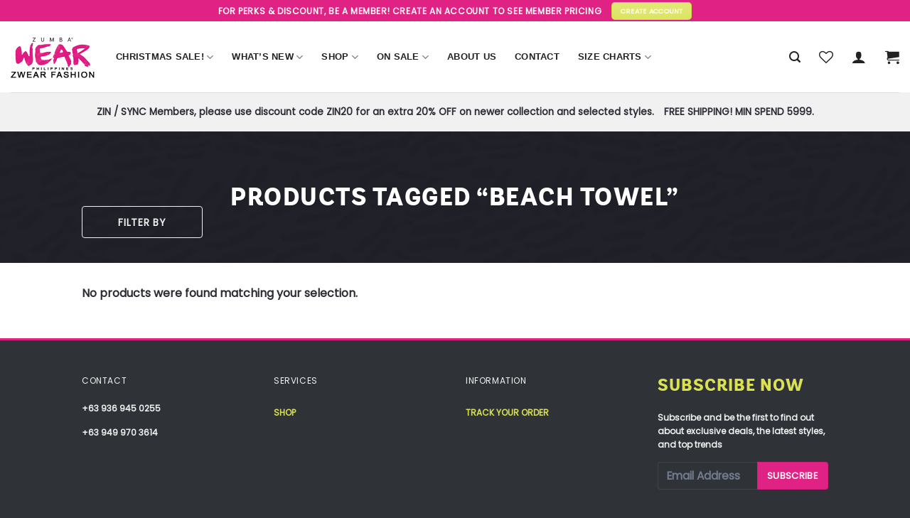

--- FILE ---
content_type: text/html; charset=UTF-8
request_url: https://zwearfashion.net/product-tag/beach-towel/
body_size: 19998
content:
<!DOCTYPE html>
<!--[if IE 9 ]> <html lang="en-US" class="ie9 loading-site no-js"> <![endif]-->
<!--[if IE 8 ]> <html lang="en-US" class="ie8 loading-site no-js"> <![endif]-->
<!--[if (gte IE 9)|!(IE)]><!--><html lang="en-US" class="loading-site no-js"> <!--<![endif]-->
<head>
	<meta charset="UTF-8" />
	<link rel="profile" href="http://gmpg.org/xfn/11" />
	<link rel="pingback" href="https://zwearfashion.net/xmlrpc.php" />

					<script>document.documentElement.className = document.documentElement.className + ' yes-js js_active js'</script>
			<script>(function(html){html.className = html.className.replace(/\bno-js\b/,'js')})(document.documentElement);</script>
<title>beach towel | Zwear Fashion</title>
<meta name='robots' content='max-image-preview:large' />
<meta name="viewport" content="width=device-width, initial-scale=1, maximum-scale=1" />
<!-- All In One SEO Pack 3.7.1[669,709] -->
<script type="application/ld+json" class="aioseop-schema">{}</script>
<!-- All In One SEO Pack -->
<link rel='dns-prefetch' href='//fonts.googleapis.com' />
<link rel="alternate" type="application/rss+xml" title="Zwear Fashion &raquo; Feed" href="https://zwearfashion.net/feed/" />
<link rel="alternate" type="application/rss+xml" title="Zwear Fashion &raquo; Comments Feed" href="https://zwearfashion.net/comments/feed/" />
<link rel="alternate" type="application/rss+xml" title="Zwear Fashion &raquo; beach towel Tag Feed" href="https://zwearfashion.net/product-tag/beach-towel/feed/" />
<script type="text/javascript">
window._wpemojiSettings = {"baseUrl":"https:\/\/s.w.org\/images\/core\/emoji\/14.0.0\/72x72\/","ext":".png","svgUrl":"https:\/\/s.w.org\/images\/core\/emoji\/14.0.0\/svg\/","svgExt":".svg","source":{"concatemoji":"https:\/\/zwearfashion.net\/wp-includes\/js\/wp-emoji-release.min.js?ver=6.1.1"}};
/*! This file is auto-generated */
!function(e,a,t){var n,r,o,i=a.createElement("canvas"),p=i.getContext&&i.getContext("2d");function s(e,t){var a=String.fromCharCode,e=(p.clearRect(0,0,i.width,i.height),p.fillText(a.apply(this,e),0,0),i.toDataURL());return p.clearRect(0,0,i.width,i.height),p.fillText(a.apply(this,t),0,0),e===i.toDataURL()}function c(e){var t=a.createElement("script");t.src=e,t.defer=t.type="text/javascript",a.getElementsByTagName("head")[0].appendChild(t)}for(o=Array("flag","emoji"),t.supports={everything:!0,everythingExceptFlag:!0},r=0;r<o.length;r++)t.supports[o[r]]=function(e){if(p&&p.fillText)switch(p.textBaseline="top",p.font="600 32px Arial",e){case"flag":return s([127987,65039,8205,9895,65039],[127987,65039,8203,9895,65039])?!1:!s([55356,56826,55356,56819],[55356,56826,8203,55356,56819])&&!s([55356,57332,56128,56423,56128,56418,56128,56421,56128,56430,56128,56423,56128,56447],[55356,57332,8203,56128,56423,8203,56128,56418,8203,56128,56421,8203,56128,56430,8203,56128,56423,8203,56128,56447]);case"emoji":return!s([129777,127995,8205,129778,127999],[129777,127995,8203,129778,127999])}return!1}(o[r]),t.supports.everything=t.supports.everything&&t.supports[o[r]],"flag"!==o[r]&&(t.supports.everythingExceptFlag=t.supports.everythingExceptFlag&&t.supports[o[r]]);t.supports.everythingExceptFlag=t.supports.everythingExceptFlag&&!t.supports.flag,t.DOMReady=!1,t.readyCallback=function(){t.DOMReady=!0},t.supports.everything||(n=function(){t.readyCallback()},a.addEventListener?(a.addEventListener("DOMContentLoaded",n,!1),e.addEventListener("load",n,!1)):(e.attachEvent("onload",n),a.attachEvent("onreadystatechange",function(){"complete"===a.readyState&&t.readyCallback()})),(e=t.source||{}).concatemoji?c(e.concatemoji):e.wpemoji&&e.twemoji&&(c(e.twemoji),c(e.wpemoji)))}(window,document,window._wpemojiSettings);
</script>
<style type="text/css">
img.wp-smiley,
img.emoji {
	display: inline !important;
	border: none !important;
	box-shadow: none !important;
	height: 1em !important;
	width: 1em !important;
	margin: 0 0.07em !important;
	vertical-align: -0.1em !important;
	background: none !important;
	padding: 0 !important;
}
</style>
	<link rel='stylesheet' id='vtprd-front-end-style-css' href='https://zwearfashion.net/wp-content/plugins/pricing-deals-for-woocommerce/core/css/vtprd-front-end-min.css?ver=6.1.1' type='text/css' media='all' />
<style id='vtprd-inline-inline-css' type='text/css'>
.coupon-black-friday{display:none !important;}
</style>
<link rel='stylesheet' id='wp-block-library-css' href='https://zwearfashion.net/wp-includes/css/dist/block-library/style.min.css?ver=6.1.1' type='text/css' media='all' />
<link rel='stylesheet' id='wc-block-vendors-style-css' href='https://zwearfashion.net/wp-content/plugins/woocommerce/packages/woocommerce-blocks/build/vendors-style.css?ver=3.4.0' type='text/css' media='all' />
<link rel='stylesheet' id='wc-block-style-css' href='https://zwearfashion.net/wp-content/plugins/woocommerce/packages/woocommerce-blocks/build/style.css?ver=3.4.0' type='text/css' media='all' />
<link rel='stylesheet' id='classic-theme-styles-css' href='https://zwearfashion.net/wp-includes/css/classic-themes.min.css?ver=1' type='text/css' media='all' />
<style id='global-styles-inline-css' type='text/css'>
body{--wp--preset--color--black: #000000;--wp--preset--color--cyan-bluish-gray: #abb8c3;--wp--preset--color--white: #ffffff;--wp--preset--color--pale-pink: #f78da7;--wp--preset--color--vivid-red: #cf2e2e;--wp--preset--color--luminous-vivid-orange: #ff6900;--wp--preset--color--luminous-vivid-amber: #fcb900;--wp--preset--color--light-green-cyan: #7bdcb5;--wp--preset--color--vivid-green-cyan: #00d084;--wp--preset--color--pale-cyan-blue: #8ed1fc;--wp--preset--color--vivid-cyan-blue: #0693e3;--wp--preset--color--vivid-purple: #9b51e0;--wp--preset--gradient--vivid-cyan-blue-to-vivid-purple: linear-gradient(135deg,rgba(6,147,227,1) 0%,rgb(155,81,224) 100%);--wp--preset--gradient--light-green-cyan-to-vivid-green-cyan: linear-gradient(135deg,rgb(122,220,180) 0%,rgb(0,208,130) 100%);--wp--preset--gradient--luminous-vivid-amber-to-luminous-vivid-orange: linear-gradient(135deg,rgba(252,185,0,1) 0%,rgba(255,105,0,1) 100%);--wp--preset--gradient--luminous-vivid-orange-to-vivid-red: linear-gradient(135deg,rgba(255,105,0,1) 0%,rgb(207,46,46) 100%);--wp--preset--gradient--very-light-gray-to-cyan-bluish-gray: linear-gradient(135deg,rgb(238,238,238) 0%,rgb(169,184,195) 100%);--wp--preset--gradient--cool-to-warm-spectrum: linear-gradient(135deg,rgb(74,234,220) 0%,rgb(151,120,209) 20%,rgb(207,42,186) 40%,rgb(238,44,130) 60%,rgb(251,105,98) 80%,rgb(254,248,76) 100%);--wp--preset--gradient--blush-light-purple: linear-gradient(135deg,rgb(255,206,236) 0%,rgb(152,150,240) 100%);--wp--preset--gradient--blush-bordeaux: linear-gradient(135deg,rgb(254,205,165) 0%,rgb(254,45,45) 50%,rgb(107,0,62) 100%);--wp--preset--gradient--luminous-dusk: linear-gradient(135deg,rgb(255,203,112) 0%,rgb(199,81,192) 50%,rgb(65,88,208) 100%);--wp--preset--gradient--pale-ocean: linear-gradient(135deg,rgb(255,245,203) 0%,rgb(182,227,212) 50%,rgb(51,167,181) 100%);--wp--preset--gradient--electric-grass: linear-gradient(135deg,rgb(202,248,128) 0%,rgb(113,206,126) 100%);--wp--preset--gradient--midnight: linear-gradient(135deg,rgb(2,3,129) 0%,rgb(40,116,252) 100%);--wp--preset--duotone--dark-grayscale: url('#wp-duotone-dark-grayscale');--wp--preset--duotone--grayscale: url('#wp-duotone-grayscale');--wp--preset--duotone--purple-yellow: url('#wp-duotone-purple-yellow');--wp--preset--duotone--blue-red: url('#wp-duotone-blue-red');--wp--preset--duotone--midnight: url('#wp-duotone-midnight');--wp--preset--duotone--magenta-yellow: url('#wp-duotone-magenta-yellow');--wp--preset--duotone--purple-green: url('#wp-duotone-purple-green');--wp--preset--duotone--blue-orange: url('#wp-duotone-blue-orange');--wp--preset--font-size--small: 13px;--wp--preset--font-size--medium: 20px;--wp--preset--font-size--large: 36px;--wp--preset--font-size--x-large: 42px;--wp--preset--spacing--20: 0.44rem;--wp--preset--spacing--30: 0.67rem;--wp--preset--spacing--40: 1rem;--wp--preset--spacing--50: 1.5rem;--wp--preset--spacing--60: 2.25rem;--wp--preset--spacing--70: 3.38rem;--wp--preset--spacing--80: 5.06rem;}:where(.is-layout-flex){gap: 0.5em;}body .is-layout-flow > .alignleft{float: left;margin-inline-start: 0;margin-inline-end: 2em;}body .is-layout-flow > .alignright{float: right;margin-inline-start: 2em;margin-inline-end: 0;}body .is-layout-flow > .aligncenter{margin-left: auto !important;margin-right: auto !important;}body .is-layout-constrained > .alignleft{float: left;margin-inline-start: 0;margin-inline-end: 2em;}body .is-layout-constrained > .alignright{float: right;margin-inline-start: 2em;margin-inline-end: 0;}body .is-layout-constrained > .aligncenter{margin-left: auto !important;margin-right: auto !important;}body .is-layout-constrained > :where(:not(.alignleft):not(.alignright):not(.alignfull)){max-width: var(--wp--style--global--content-size);margin-left: auto !important;margin-right: auto !important;}body .is-layout-constrained > .alignwide{max-width: var(--wp--style--global--wide-size);}body .is-layout-flex{display: flex;}body .is-layout-flex{flex-wrap: wrap;align-items: center;}body .is-layout-flex > *{margin: 0;}:where(.wp-block-columns.is-layout-flex){gap: 2em;}.has-black-color{color: var(--wp--preset--color--black) !important;}.has-cyan-bluish-gray-color{color: var(--wp--preset--color--cyan-bluish-gray) !important;}.has-white-color{color: var(--wp--preset--color--white) !important;}.has-pale-pink-color{color: var(--wp--preset--color--pale-pink) !important;}.has-vivid-red-color{color: var(--wp--preset--color--vivid-red) !important;}.has-luminous-vivid-orange-color{color: var(--wp--preset--color--luminous-vivid-orange) !important;}.has-luminous-vivid-amber-color{color: var(--wp--preset--color--luminous-vivid-amber) !important;}.has-light-green-cyan-color{color: var(--wp--preset--color--light-green-cyan) !important;}.has-vivid-green-cyan-color{color: var(--wp--preset--color--vivid-green-cyan) !important;}.has-pale-cyan-blue-color{color: var(--wp--preset--color--pale-cyan-blue) !important;}.has-vivid-cyan-blue-color{color: var(--wp--preset--color--vivid-cyan-blue) !important;}.has-vivid-purple-color{color: var(--wp--preset--color--vivid-purple) !important;}.has-black-background-color{background-color: var(--wp--preset--color--black) !important;}.has-cyan-bluish-gray-background-color{background-color: var(--wp--preset--color--cyan-bluish-gray) !important;}.has-white-background-color{background-color: var(--wp--preset--color--white) !important;}.has-pale-pink-background-color{background-color: var(--wp--preset--color--pale-pink) !important;}.has-vivid-red-background-color{background-color: var(--wp--preset--color--vivid-red) !important;}.has-luminous-vivid-orange-background-color{background-color: var(--wp--preset--color--luminous-vivid-orange) !important;}.has-luminous-vivid-amber-background-color{background-color: var(--wp--preset--color--luminous-vivid-amber) !important;}.has-light-green-cyan-background-color{background-color: var(--wp--preset--color--light-green-cyan) !important;}.has-vivid-green-cyan-background-color{background-color: var(--wp--preset--color--vivid-green-cyan) !important;}.has-pale-cyan-blue-background-color{background-color: var(--wp--preset--color--pale-cyan-blue) !important;}.has-vivid-cyan-blue-background-color{background-color: var(--wp--preset--color--vivid-cyan-blue) !important;}.has-vivid-purple-background-color{background-color: var(--wp--preset--color--vivid-purple) !important;}.has-black-border-color{border-color: var(--wp--preset--color--black) !important;}.has-cyan-bluish-gray-border-color{border-color: var(--wp--preset--color--cyan-bluish-gray) !important;}.has-white-border-color{border-color: var(--wp--preset--color--white) !important;}.has-pale-pink-border-color{border-color: var(--wp--preset--color--pale-pink) !important;}.has-vivid-red-border-color{border-color: var(--wp--preset--color--vivid-red) !important;}.has-luminous-vivid-orange-border-color{border-color: var(--wp--preset--color--luminous-vivid-orange) !important;}.has-luminous-vivid-amber-border-color{border-color: var(--wp--preset--color--luminous-vivid-amber) !important;}.has-light-green-cyan-border-color{border-color: var(--wp--preset--color--light-green-cyan) !important;}.has-vivid-green-cyan-border-color{border-color: var(--wp--preset--color--vivid-green-cyan) !important;}.has-pale-cyan-blue-border-color{border-color: var(--wp--preset--color--pale-cyan-blue) !important;}.has-vivid-cyan-blue-border-color{border-color: var(--wp--preset--color--vivid-cyan-blue) !important;}.has-vivid-purple-border-color{border-color: var(--wp--preset--color--vivid-purple) !important;}.has-vivid-cyan-blue-to-vivid-purple-gradient-background{background: var(--wp--preset--gradient--vivid-cyan-blue-to-vivid-purple) !important;}.has-light-green-cyan-to-vivid-green-cyan-gradient-background{background: var(--wp--preset--gradient--light-green-cyan-to-vivid-green-cyan) !important;}.has-luminous-vivid-amber-to-luminous-vivid-orange-gradient-background{background: var(--wp--preset--gradient--luminous-vivid-amber-to-luminous-vivid-orange) !important;}.has-luminous-vivid-orange-to-vivid-red-gradient-background{background: var(--wp--preset--gradient--luminous-vivid-orange-to-vivid-red) !important;}.has-very-light-gray-to-cyan-bluish-gray-gradient-background{background: var(--wp--preset--gradient--very-light-gray-to-cyan-bluish-gray) !important;}.has-cool-to-warm-spectrum-gradient-background{background: var(--wp--preset--gradient--cool-to-warm-spectrum) !important;}.has-blush-light-purple-gradient-background{background: var(--wp--preset--gradient--blush-light-purple) !important;}.has-blush-bordeaux-gradient-background{background: var(--wp--preset--gradient--blush-bordeaux) !important;}.has-luminous-dusk-gradient-background{background: var(--wp--preset--gradient--luminous-dusk) !important;}.has-pale-ocean-gradient-background{background: var(--wp--preset--gradient--pale-ocean) !important;}.has-electric-grass-gradient-background{background: var(--wp--preset--gradient--electric-grass) !important;}.has-midnight-gradient-background{background: var(--wp--preset--gradient--midnight) !important;}.has-small-font-size{font-size: var(--wp--preset--font-size--small) !important;}.has-medium-font-size{font-size: var(--wp--preset--font-size--medium) !important;}.has-large-font-size{font-size: var(--wp--preset--font-size--large) !important;}.has-x-large-font-size{font-size: var(--wp--preset--font-size--x-large) !important;}
.wp-block-navigation a:where(:not(.wp-element-button)){color: inherit;}
:where(.wp-block-columns.is-layout-flex){gap: 2em;}
.wp-block-pullquote{font-size: 1.5em;line-height: 1.6;}
</style>
<link rel='stylesheet' id='contact-form-7-css' href='https://zwearfashion.net/wp-content/plugins/contact-form-7/includes/css/styles.css?ver=5.3' type='text/css' media='all' />
<style id='woocommerce-inline-inline-css' type='text/css'>
.woocommerce form .form-row .required { visibility: visible; }
</style>
<link rel='stylesheet' id='woosb-frontend-css' href='https://zwearfashion.net/wp-content/plugins/woo-product-bundle-premium/assets/css/frontend.css?ver=6.1.1' type='text/css' media='all' />
<link rel='stylesheet' id='yith_wcbm_badge_style-css' href='https://zwearfashion.net/wp-content/plugins/yith-woocommerce-badges-management/assets/css/frontend.css?ver=1.4.5' type='text/css' media='all' />
<style id='yith_wcbm_badge_style-inline-css' type='text/css'>
		.yith-wcbm-badge-86419		{
		color: #eeee22;
		background-color: #000000;
		width: 100px;
		height: 20px;
		line-height: 20px;
		bottom: 0; left: 0;		}
				.yith-wcbm-badge-62127		{
		top: 0; left: 0;		}
				.yith-wcbm-badge-62126		{
		color: #ffffff;
		background-color: #2bd800;
		width: 70px;
		height: 30px;
		line-height: 30px;
		top: 0; left: 0;		}
				.yith-wcbm-badge-62138		{
		top: 0; left: 0;		}
		
</style>
<link rel='stylesheet' id='googleFontsOpenSans-css' href='//fonts.googleapis.com/css?family=Open+Sans%3A400%2C600%2C700%2C800%2C300&#038;ver=1.0.0' type='text/css' media='all' />
<link rel='stylesheet' id='jquery-selectBox-css' href='https://zwearfashion.net/wp-content/plugins/yith-woocommerce-wishlist/assets/css/jquery.selectBox.css?ver=1.2.0' type='text/css' media='all' />
<link rel='stylesheet' id='wc-memberships-frontend-css' href='https://zwearfashion.net/wp-content/plugins/woocommerce-memberships/assets/css/frontend/wc-memberships-frontend.min.css?ver=1.14.0' type='text/css' media='all' />
<link rel='stylesheet' id='global-css' href='https://zwearfashion.net/wp-content/themes/flatsome-child/css/global.css?ver=6.1.1' type='text/css' media='1' />
<link rel='stylesheet' id='shop-css' href='https://zwearfashion.net/wp-content/themes/flatsome-child/css/shop.css?ver=6.1.1' type='text/css' media='1' />
<link rel='stylesheet' id='footer-css' href='https://zwearfashion.net/wp-content/themes/flatsome-child/css/footer.css?ver=6.1.1' type='text/css' media='1' />
<link rel='stylesheet' id='flatsome-icons-css' href='https://zwearfashion.net/wp-content/themes/flatsome/assets/css/fl-icons.css?ver=3.11' type='text/css' media='all' />
<link rel='stylesheet' id='flatsome-woocommerce-wishlist-css' href='https://zwearfashion.net/wp-content/themes/flatsome/inc/integrations/wc-yith-wishlist/wishlist.css?ver=3.10.2' type='text/css' media='all' />
<link rel='stylesheet' id='woo-variation-swatches-css' href='https://zwearfashion.net/wp-content/plugins/woo-variation-swatches/assets/css/frontend.min.css?ver=1.0.85' type='text/css' media='all' />
<style id='woo-variation-swatches-inline-css' type='text/css'>
.variable-item:not(.radio-variable-item) { width : 30px; height : 30px; } .wvs-style-squared .button-variable-item { min-width : 30px; } .button-variable-item span { font-size : 16px; }
</style>
<link rel='stylesheet' id='woo-variation-swatches-theme-override-css' href='https://zwearfashion.net/wp-content/plugins/woo-variation-swatches/assets/css/wvs-theme-override.min.css?ver=1.0.85' type='text/css' media='all' />
<link rel='stylesheet' id='woo-variation-swatches-tooltip-css' href='https://zwearfashion.net/wp-content/plugins/woo-variation-swatches/assets/css/frontend-tooltip.min.css?ver=1.0.85' type='text/css' media='all' />
<style id='woo-variation-swatches-tooltip-inline-css' type='text/css'>

				
				.variable-items-wrapper .image-tooltip-wrapper{
				 border-color: rgba(51, 51, 51, 0.9) !important;
                 background-color: rgba(51, 51, 51, 0.9) !important;
				}
				.variable-items-wrapper .image-tooltip-wrapper:after{
                 border-top-color: rgba(51, 51, 51, 0.9) !important;
				}
				
				.variable-items-wrapper [data-wvstooltip]:before {
				 background-color: rgba(51, 51, 51, 0.9) !important;
				 color: #ffffff !important;;
				 }
				.variable-items-wrapper [data-wvstooltip]:after {
				border-top-color: rgba(51, 51, 51, 0.9) !important;
				}
               
</style>
<link rel='stylesheet' id='woo-variation-swatches-pro-css' href='https://zwearfashion.net/wp-content/plugins/woo-variation-swatches-pro/assets/css/frontend-pro.min.css?ver=1.0.35' type='text/css' media='all' />
<style id='woo-variation-swatches-pro-inline-css' type='text/css'>

    .wvs-archive-variation-wrapper .variable-item:not(.radio-variable-item) {
        width  : 30px;
        height : 30px;
        }

    .wvs-archive-variation-wrapper .variable-items-wrapper.squared .button-variable-item,
    .variable-items-wrapper.squared .button-variable-item {
        min-width : 30px;
        }

    .wvs-archive-variation-wrapper .button-variable-item span {
        font-size : 16px;
        }

    .woo-variation-swatches-style-squared .button-variable-wrapper.rounded .button-variable-item {
        width : 30px !important;
        }

    .wvs-large-variable-wrapper .variable-item:not(.radio-variable-item) {
        width  : 40px;
        height : 40px;
        }

    .woo-variation-swatches-style-squared .wvs-large-variable-wrapper .button-variable-item {
        min-width : 40px;
        }

    .wvs-large-variable-wrapper .button-variable-item span {
        font-size : 16px;
        }

    .woo-variation-swatches-stylesheet-enabled.woo-variation-swatches-style-squared .button-variable-wrapper.rounded.wvs-large-variable-wrapper .button-variable-item {
        width : 40px !important;
        }

    .woo-variation-swatches-stylesheet-enabled .variable-items-wrapper .variable-item:not(.radio-variable-item) {
        box-shadow : 0 0 0 1px rgba(0, 0, 0, 0.3) !important;
        }

    .woo-variation-swatches-stylesheet-enabled .variable-items-wrapper .button-variable-item span,
    .woo-variation-swatches-stylesheet-enabled .variable-items-wrapper .radio-variable-item label,
    .woo-variation-swatches-stylesheet-enabled .wvs-archive-variation-wrapper .reset_variations a {
        color : #000000 !important;
        }

    .woo-variation-swatches-stylesheet-enabled .variable-items-wrapper .variable-item:not(.radio-variable-item) {
        background-color : #FFFFFF !important;
        }

    .woo-variation-swatches-stylesheet-enabled .variable-items-wrapper .button-variable-item.selected span,
    .woo-variation-swatches-stylesheet-enabled .variable-items-wrapper .radio-variable-item.selected label {
        color : #000000 !important;
        }

    .woo-variation-swatches-stylesheet-enabled .variable-items-wrapper .variable-item:not(.radio-variable-item).selected {
        background-color : #FFFFFF !important;
        }

    .woo-variation-swatches-stylesheet-enabled .variable-items-wrapper .variable-item:not(.radio-variable-item).selected {
        box-shadow : 0 0 0 2px #000000 !important;
        }

    .woo-variation-swatches-stylesheet-enabled .variable-items-wrapper .variable-item:not(.radio-variable-item):hover,
    .woo-variation-swatches-stylesheet-enabled .variable-items-wrapper .variable-item:not(.radio-variable-item).selected:hover {
        box-shadow : 0 0 0 3px #000000 !important;
        }

    .woo-variation-swatches-stylesheet-enabled .variable-items-wrapper .button-variable-item:hover span,
    .woo-variation-swatches-stylesheet-enabled .variable-items-wrapper .button-variable-item.selected:hover span,
    .woo-variation-swatches-stylesheet-enabled .variable-items-wrapper .radio-variable-item:hover label,
    .woo-variation-swatches-stylesheet-enabled .variable-items-wrapper .radio-variable-item.selected:hover label {
        color : #000000 !important;
        }

    .woo-variation-swatches-stylesheet-enabled .variable-items-wrapper .variable-item:not(.radio-variable-item):hover,
    .woo-variation-swatches-stylesheet-enabled .variable-items-wrapper .variable-item:not(.radio-variable-item).selected:hover {
        background-color : #FFFFFF !important;
        }

</style>
<link rel='stylesheet' id='woo-variation-swatches-pro-theme-override-css' href='https://zwearfashion.net/wp-content/plugins/woo-variation-swatches-pro/assets/css/wvs-pro-theme-override.min.css?ver=1.0.35' type='text/css' media='all' />
<link rel='stylesheet' id='flatsome-main-css' href='https://zwearfashion.net/wp-content/themes/flatsome/assets/css/flatsome.css?ver=3.11.3' type='text/css' media='all' />
<link rel='stylesheet' id='flatsome-shop-css' href='https://zwearfashion.net/wp-content/themes/flatsome/assets/css/flatsome-shop.css?ver=3.11.3' type='text/css' media='all' />
<link rel='stylesheet' id='flatsome-style-css' href='https://zwearfashion.net/wp-content/themes/flatsome-child/style.css?ver=6.1.1' type='text/css' media='all' />
<script type="text/template" id="tmpl-variation-template">
	<div class="woocommerce-variation-description">{{{ data.variation.variation_description }}}</div>
	<div class="woocommerce-variation-price">{{{ data.variation.price_html }}}</div>
	<div class="woocommerce-variation-availability">{{{ data.variation.availability_html }}}</div>
</script>
<script type="text/template" id="tmpl-unavailable-variation-template">
	<p>Sorry, this product is unavailable. Please choose a different combination.</p>
</script>

<script type="text/template" id="tmpl-wvs-variation-template">
    {{{ data.price_html }}}
    <div class="woocommerce-variation-availability">{{{ data.variation.availability_html }}}</div>
</script>
<script type='text/javascript' src='https://zwearfashion.net/wp-includes/js/jquery/jquery.min.js?ver=3.6.1' id='jquery-core-js'></script>
<script type='text/javascript' src='https://zwearfashion.net/wp-includes/js/jquery/jquery-migrate.min.js?ver=3.3.2' id='jquery-migrate-js'></script>
<link rel="https://api.w.org/" href="https://zwearfashion.net/wp-json/" /><link rel="EditURI" type="application/rsd+xml" title="RSD" href="https://zwearfashion.net/xmlrpc.php?rsd" />
<link rel="wlwmanifest" type="application/wlwmanifest+xml" href="https://zwearfashion.net/wp-includes/wlwmanifest.xml" />
<meta name="generator" content="WordPress 6.1.1" />
<meta name="generator" content="WooCommerce 4.6.1" />
<style>.bg{opacity: 0; transition: opacity 1s; -webkit-transition: opacity 1s;} .bg-loaded{opacity: 1;}</style><!--[if IE]><link rel="stylesheet" type="text/css" href="https://zwearfashion.net/wp-content/themes/flatsome/assets/css/ie-fallback.css"><script src="//cdnjs.cloudflare.com/ajax/libs/html5shiv/3.6.1/html5shiv.js"></script><script>var head = document.getElementsByTagName('head')[0],style = document.createElement('style');style.type = 'text/css';style.styleSheet.cssText = ':before,:after{content:none !important';head.appendChild(style);setTimeout(function(){head.removeChild(style);}, 0);</script><script src="https://zwearfashion.net/wp-content/themes/flatsome/assets/libs/ie-flexibility.js"></script><![endif]-->	<noscript><style>.woocommerce-product-gallery{ opacity: 1 !important; }</style></noscript>
				<script  type="text/javascript">
				!function(f,b,e,v,n,t,s){if(f.fbq)return;n=f.fbq=function(){n.callMethod?
					n.callMethod.apply(n,arguments):n.queue.push(arguments)};if(!f._fbq)f._fbq=n;
					n.push=n;n.loaded=!0;n.version='2.0';n.queue=[];t=b.createElement(e);t.async=!0;
					t.src=v;s=b.getElementsByTagName(e)[0];s.parentNode.insertBefore(t,s)}(window,
					document,'script','https://connect.facebook.net/en_US/fbevents.js');
			</script>
			<!-- WooCommerce Facebook Integration Begin -->
			<script  type="text/javascript">

				fbq('init', '2572897746313464', {}, {
    "agent": "woocommerce-4.6.1-2.0.5"
});

				fbq( 'track', 'PageView', {
    "source": "woocommerce",
    "version": "4.6.1",
    "pluginVersion": "2.0.5"
} );

				document.addEventListener( 'DOMContentLoaded', function() {
					jQuery && jQuery( function( $ ) {
						// insert placeholder for events injected when a product is added to the cart through AJAX
						$( document.body ).append( '<div class=\"wc-facebook-pixel-event-placeholder\"></div>' );
					} );
				}, false );

			</script>
			<!-- WooCommerce Facebook Integration End -->
			<link rel="icon" href="https://zwearfashion.net/wp-content/uploads/2020/04/cropped-favicon-32x32.png" sizes="32x32" />
<link rel="icon" href="https://zwearfashion.net/wp-content/uploads/2020/04/cropped-favicon-192x192.png" sizes="192x192" />
<link rel="apple-touch-icon" href="https://zwearfashion.net/wp-content/uploads/2020/04/cropped-favicon-180x180.png" />
<meta name="msapplication-TileImage" content="https://zwearfashion.net/wp-content/uploads/2020/04/cropped-favicon-270x270.png" />
<style id="custom-css" type="text/css">:root {--primary-color: #df2283;}.header-main{height: 100px}#logo img{max-height: 100px}#logo{width:118px;}.header-bottom{min-height: 55px}.header-top{min-height: 30px}.transparent .header-main{height: 265px}.transparent #logo img{max-height: 265px}.has-transparent + .page-title:first-of-type,.has-transparent + #main > .page-title,.has-transparent + #main > div > .page-title,.has-transparent + #main .page-header-wrapper:first-of-type .page-title{padding-top: 345px;}.header.show-on-scroll,.stuck .header-main{height:70px!important}.stuck #logo img{max-height: 70px!important}.header-bottom {background-color: #f1f1f1}.stuck .header-main .nav > li > a{line-height: 50px }@media (max-width: 549px) {.header-main{height: 70px}#logo img{max-height: 70px}}.header-top{background-color:#df2283!important;}/* Color */.accordion-title.active, .has-icon-bg .icon .icon-inner,.logo a, .primary.is-underline, .primary.is-link, .badge-outline .badge-inner, .nav-outline > li.active> a,.nav-outline >li.active > a, .cart-icon strong,[data-color='primary'], .is-outline.primary{color: #df2283;}/* Color !important */[data-text-color="primary"]{color: #df2283!important;}/* Background Color */[data-text-bg="primary"]{background-color: #df2283;}/* Background */.scroll-to-bullets a,.featured-title, .label-new.menu-item > a:after, .nav-pagination > li > .current,.nav-pagination > li > span:hover,.nav-pagination > li > a:hover,.has-hover:hover .badge-outline .badge-inner,button[type="submit"], .button.wc-forward:not(.checkout):not(.checkout-button), .button.submit-button, .button.primary:not(.is-outline),.featured-table .title,.is-outline:hover, .has-icon:hover .icon-label,.nav-dropdown-bold .nav-column li > a:hover, .nav-dropdown.nav-dropdown-bold > li > a:hover, .nav-dropdown-bold.dark .nav-column li > a:hover, .nav-dropdown.nav-dropdown-bold.dark > li > a:hover, .is-outline:hover, .tagcloud a:hover,.grid-tools a, input[type='submit']:not(.is-form), .box-badge:hover .box-text, input.button.alt,.nav-box > li > a:hover,.nav-box > li.active > a,.nav-pills > li.active > a ,.current-dropdown .cart-icon strong, .cart-icon:hover strong, .nav-line-bottom > li > a:before, .nav-line-grow > li > a:before, .nav-line > li > a:before,.banner, .header-top, .slider-nav-circle .flickity-prev-next-button:hover svg, .slider-nav-circle .flickity-prev-next-button:hover .arrow, .primary.is-outline:hover, .button.primary:not(.is-outline), input[type='submit'].primary, input[type='submit'].primary, input[type='reset'].button, input[type='button'].primary, .badge-inner{background-color: #df2283;}/* Border */.nav-vertical.nav-tabs > li.active > a,.scroll-to-bullets a.active,.nav-pagination > li > .current,.nav-pagination > li > span:hover,.nav-pagination > li > a:hover,.has-hover:hover .badge-outline .badge-inner,.accordion-title.active,.featured-table,.is-outline:hover, .tagcloud a:hover,blockquote, .has-border, .cart-icon strong:after,.cart-icon strong,.blockUI:before, .processing:before,.loading-spin, .slider-nav-circle .flickity-prev-next-button:hover svg, .slider-nav-circle .flickity-prev-next-button:hover .arrow, .primary.is-outline:hover{border-color: #df2283}.nav-tabs > li.active > a{border-top-color: #df2283}.widget_shopping_cart_content .blockUI.blockOverlay:before { border-left-color: #df2283 }.woocommerce-checkout-review-order .blockUI.blockOverlay:before { border-left-color: #df2283 }/* Fill */.slider .flickity-prev-next-button:hover svg,.slider .flickity-prev-next-button:hover .arrow{fill: #df2283;}.alert.is-underline:hover,.alert.is-outline:hover,.alert{background-color: #dae251}.alert.is-link, .alert.is-outline, .color-alert{color: #dae251;}/* Color !important */[data-text-color="alert"]{color: #dae251!important;}/* Background Color */[data-text-bg="alert"]{background-color: #dae251;}body{font-family:"Poppins", sans-serif}body{font-weight: 0}body{color: #2c2d37}.nav > li > a {font-family:"Lato", sans-serif;}.nav > li > a {font-weight: 700;}h1,h2,h3,h4,h5,h6,.heading-font, .off-canvas-center .nav-sidebar.nav-vertical > li > a{font-family: "Lato", sans-serif;}h1,h2,h3,h4,h5,h6,.heading-font,.banner h1,.banner h2{font-weight: 700;}.alt-font{font-family: "Dancing Script", sans-serif;}.alt-font{font-weight: 400!important;}.header:not(.transparent) .header-nav.nav > li > a {color: #222222;}.products.has-equal-box-heights .box-image {padding-top: 100%;}.shop-page-title.featured-title .title-bg{background-image: url(http://zwearfashion.net/wp-content/uploads/2019/06/purple-pattern.jpg);}@media screen and (min-width: 550px){.products .box-vertical .box-image{min-width: 247px!important;width: 247px!important;}}.footer-1{background-color: #2f3337}.footer-2{background-color: #2f3337}.absolute-footer, html{background-color: #2f3337}button[name='update_cart'] { display: none; }.label-new.menu-item > a:after{content:"New";}.label-hot.menu-item > a:after{content:"Hot";}.label-sale.menu-item > a:after{content:"Sale";}.label-popular.menu-item > a:after{content:"Popular";}</style>		<style type="text/css" id="wp-custom-css">
			.woocommerce-password-strength.short{
	    color: #FF5353;
}
.woocommerce-password-strength.bad{
	    color: #FAD054;
}
.woocommerce-password-strength.good{
	    color: #B6FF6C;
}
.woocommerce-password-strength.strong{
	    color: #488c06;
}
.woocommerce-password-strength{
	font-weight: 600;
}

.page-checkout .woocommerce-checkout button#place_order {
    display: block !important;
    margin: 30px auto 0 auto;
    width: 100%;
    border-radius: 4px;
}
.woocommerce-checkout a#proceed-to-payment {
	width:100% !important;
	max-width:100% !important;
}		</style>
		</head>

<body class="archive tax-product_tag term-beach-towel term-488 theme-flatsome woocommerce woocommerce-page woocommerce-no-js yith-wcbm-theme-flatsome woo-variation-swatches wvs-theme-flatsome-child wvs-theme-child-flatsome wvs-style-squared wvs-attr-behavior-blur wvs-tooltip wvs-css wvs-pro full-width lightbox nav-dropdown-has-arrow page-template-blank page-template-blank-php woo-variation-swatches-archive-align-left">

<svg xmlns="http://www.w3.org/2000/svg" viewBox="0 0 0 0" width="0" height="0" focusable="false" role="none" style="visibility: hidden; position: absolute; left: -9999px; overflow: hidden;" ><defs><filter id="wp-duotone-dark-grayscale"><feColorMatrix color-interpolation-filters="sRGB" type="matrix" values=" .299 .587 .114 0 0 .299 .587 .114 0 0 .299 .587 .114 0 0 .299 .587 .114 0 0 " /><feComponentTransfer color-interpolation-filters="sRGB" ><feFuncR type="table" tableValues="0 0.49803921568627" /><feFuncG type="table" tableValues="0 0.49803921568627" /><feFuncB type="table" tableValues="0 0.49803921568627" /><feFuncA type="table" tableValues="1 1" /></feComponentTransfer><feComposite in2="SourceGraphic" operator="in" /></filter></defs></svg><svg xmlns="http://www.w3.org/2000/svg" viewBox="0 0 0 0" width="0" height="0" focusable="false" role="none" style="visibility: hidden; position: absolute; left: -9999px; overflow: hidden;" ><defs><filter id="wp-duotone-grayscale"><feColorMatrix color-interpolation-filters="sRGB" type="matrix" values=" .299 .587 .114 0 0 .299 .587 .114 0 0 .299 .587 .114 0 0 .299 .587 .114 0 0 " /><feComponentTransfer color-interpolation-filters="sRGB" ><feFuncR type="table" tableValues="0 1" /><feFuncG type="table" tableValues="0 1" /><feFuncB type="table" tableValues="0 1" /><feFuncA type="table" tableValues="1 1" /></feComponentTransfer><feComposite in2="SourceGraphic" operator="in" /></filter></defs></svg><svg xmlns="http://www.w3.org/2000/svg" viewBox="0 0 0 0" width="0" height="0" focusable="false" role="none" style="visibility: hidden; position: absolute; left: -9999px; overflow: hidden;" ><defs><filter id="wp-duotone-purple-yellow"><feColorMatrix color-interpolation-filters="sRGB" type="matrix" values=" .299 .587 .114 0 0 .299 .587 .114 0 0 .299 .587 .114 0 0 .299 .587 .114 0 0 " /><feComponentTransfer color-interpolation-filters="sRGB" ><feFuncR type="table" tableValues="0.54901960784314 0.98823529411765" /><feFuncG type="table" tableValues="0 1" /><feFuncB type="table" tableValues="0.71764705882353 0.25490196078431" /><feFuncA type="table" tableValues="1 1" /></feComponentTransfer><feComposite in2="SourceGraphic" operator="in" /></filter></defs></svg><svg xmlns="http://www.w3.org/2000/svg" viewBox="0 0 0 0" width="0" height="0" focusable="false" role="none" style="visibility: hidden; position: absolute; left: -9999px; overflow: hidden;" ><defs><filter id="wp-duotone-blue-red"><feColorMatrix color-interpolation-filters="sRGB" type="matrix" values=" .299 .587 .114 0 0 .299 .587 .114 0 0 .299 .587 .114 0 0 .299 .587 .114 0 0 " /><feComponentTransfer color-interpolation-filters="sRGB" ><feFuncR type="table" tableValues="0 1" /><feFuncG type="table" tableValues="0 0.27843137254902" /><feFuncB type="table" tableValues="0.5921568627451 0.27843137254902" /><feFuncA type="table" tableValues="1 1" /></feComponentTransfer><feComposite in2="SourceGraphic" operator="in" /></filter></defs></svg><svg xmlns="http://www.w3.org/2000/svg" viewBox="0 0 0 0" width="0" height="0" focusable="false" role="none" style="visibility: hidden; position: absolute; left: -9999px; overflow: hidden;" ><defs><filter id="wp-duotone-midnight"><feColorMatrix color-interpolation-filters="sRGB" type="matrix" values=" .299 .587 .114 0 0 .299 .587 .114 0 0 .299 .587 .114 0 0 .299 .587 .114 0 0 " /><feComponentTransfer color-interpolation-filters="sRGB" ><feFuncR type="table" tableValues="0 0" /><feFuncG type="table" tableValues="0 0.64705882352941" /><feFuncB type="table" tableValues="0 1" /><feFuncA type="table" tableValues="1 1" /></feComponentTransfer><feComposite in2="SourceGraphic" operator="in" /></filter></defs></svg><svg xmlns="http://www.w3.org/2000/svg" viewBox="0 0 0 0" width="0" height="0" focusable="false" role="none" style="visibility: hidden; position: absolute; left: -9999px; overflow: hidden;" ><defs><filter id="wp-duotone-magenta-yellow"><feColorMatrix color-interpolation-filters="sRGB" type="matrix" values=" .299 .587 .114 0 0 .299 .587 .114 0 0 .299 .587 .114 0 0 .299 .587 .114 0 0 " /><feComponentTransfer color-interpolation-filters="sRGB" ><feFuncR type="table" tableValues="0.78039215686275 1" /><feFuncG type="table" tableValues="0 0.94901960784314" /><feFuncB type="table" tableValues="0.35294117647059 0.47058823529412" /><feFuncA type="table" tableValues="1 1" /></feComponentTransfer><feComposite in2="SourceGraphic" operator="in" /></filter></defs></svg><svg xmlns="http://www.w3.org/2000/svg" viewBox="0 0 0 0" width="0" height="0" focusable="false" role="none" style="visibility: hidden; position: absolute; left: -9999px; overflow: hidden;" ><defs><filter id="wp-duotone-purple-green"><feColorMatrix color-interpolation-filters="sRGB" type="matrix" values=" .299 .587 .114 0 0 .299 .587 .114 0 0 .299 .587 .114 0 0 .299 .587 .114 0 0 " /><feComponentTransfer color-interpolation-filters="sRGB" ><feFuncR type="table" tableValues="0.65098039215686 0.40392156862745" /><feFuncG type="table" tableValues="0 1" /><feFuncB type="table" tableValues="0.44705882352941 0.4" /><feFuncA type="table" tableValues="1 1" /></feComponentTransfer><feComposite in2="SourceGraphic" operator="in" /></filter></defs></svg><svg xmlns="http://www.w3.org/2000/svg" viewBox="0 0 0 0" width="0" height="0" focusable="false" role="none" style="visibility: hidden; position: absolute; left: -9999px; overflow: hidden;" ><defs><filter id="wp-duotone-blue-orange"><feColorMatrix color-interpolation-filters="sRGB" type="matrix" values=" .299 .587 .114 0 0 .299 .587 .114 0 0 .299 .587 .114 0 0 .299 .587 .114 0 0 " /><feComponentTransfer color-interpolation-filters="sRGB" ><feFuncR type="table" tableValues="0.098039215686275 1" /><feFuncG type="table" tableValues="0 0.66274509803922" /><feFuncB type="table" tableValues="0.84705882352941 0.41960784313725" /><feFuncA type="table" tableValues="1 1" /></feComponentTransfer><feComposite in2="SourceGraphic" operator="in" /></filter></defs></svg>
<a class="skip-link screen-reader-text" href="#main">Skip to content</a>

<div id="wrapper">

	
	<header id="header" class="header header-full-width has-sticky sticky-jump">
		<div class="header-wrapper">
			<div id="top-bar" class="header-top hide-for-sticky nav-dark flex-has-center">
    <div class="flex-row container">
      <div class="flex-col hide-for-medium flex-left">
          <ul class="nav nav-left medium-nav-center nav-small  nav-">
                        </ul>
      </div>

      <div class="flex-col hide-for-medium flex-center">
          <ul class="nav nav-center nav-small  nav-">
              <li class="html custom html_topbar_left"><strong class="uppercase"> For Perks & Discount, Be a Member! Create an account to see Member pricing </strong> </li><li class="html header-button-1">
	<div class="header-button">
	<a href="/my-account" target="_self" class="button alert is-shade is-small"  style="border-radius:5px;">
    <span>Create Account</span>
  </a>
	</div>
</li>


          </ul>
      </div>

      <div class="flex-col hide-for-medium flex-right">
         <ul class="nav top-bar-nav nav-right nav-small  nav-">
                        </ul>
      </div>

            <div class="flex-col show-for-medium flex-grow">
          <ul class="nav nav-center nav-small mobile-nav  nav-">
              <li class="html custom html_topbar_left"><strong class="uppercase"> For Perks & Discount, Be a Member! Create an account to see Member pricing </strong> </li>          </ul>
      </div>
      
    </div>
</div>
<div id="masthead" class="header-main ">
      <div class="header-inner flex-row container logo-left medium-logo-center" role="navigation">

          <!-- Logo -->
          <div id="logo" class="flex-col logo">
            <!-- Header logo -->
<a href="https://zwearfashion.net/" title="Zwear Fashion - Zumbawear Philippines" rel="home">
    <img width="118" height="100" src="https://zwearfashion.net/wp-content/uploads/2019/08/new-logo.png" class="header_logo header-logo" alt="Zwear Fashion"/><img  width="118" height="100" src="https://zwearfashion.net/wp-content/uploads/2019/08/new-logo.png" class="header-logo-dark" alt="Zwear Fashion"/></a>
          </div>

          <!-- Mobile Left Elements -->
          <div class="flex-col show-for-medium flex-left">
            <ul class="mobile-nav nav nav-left ">
              <li class="nav-icon has-icon">
  		<a href="#" data-open="#main-menu" data-pos="left" data-bg="main-menu-overlay" data-color="" class="is-small" aria-label="Menu" aria-controls="main-menu" aria-expanded="false">
		
		  <i class="icon-menu" ></i>
		  		</a>
	</li>            </ul>
          </div>

          <!-- Left Elements -->
          <div class="flex-col hide-for-medium flex-left
            flex-grow">
            <ul class="header-nav header-nav-main nav nav-left  nav-spacing-xlarge nav-uppercase" >
              <li id="menu-item-120047" class="menu-item menu-item-type-taxonomy menu-item-object-product_cat menu-item-has-children menu-item-120047 has-dropdown"><a href="https://zwearfashion.net/product-category/deals/" class="nav-top-link">CHRISTMAS SALE!<i class="icon-angle-down" ></i></a>
<ul class="sub-menu nav-dropdown nav-dropdown-default">
	<li id="menu-item-125365" class="menu-item menu-item-type-taxonomy menu-item-object-product_cat menu-item-125365"><a href="https://zwearfashion.net/product-category/deals/php-500-below/">PHP 500 BELOW</a></li>
	<li id="menu-item-125366" class="menu-item menu-item-type-taxonomy menu-item-object-product_cat menu-item-125366"><a href="https://zwearfashion.net/product-category/deals/php-999-below/">PHP 999 BELOW</a></li>
	<li id="menu-item-130779" class="menu-item menu-item-type-taxonomy menu-item-object-product_cat menu-item-130779"><a href="https://zwearfashion.net/product-category/deals/90-off/">90% OFF</a></li>
	<li id="menu-item-130778" class="menu-item menu-item-type-taxonomy menu-item-object-product_cat menu-item-130778"><a href="https://zwearfashion.net/product-category/deals/80-off/">80% OFF</a></li>
	<li id="menu-item-130780" class="menu-item menu-item-type-taxonomy menu-item-object-product_cat menu-item-130780"><a href="https://zwearfashion.net/product-category/deals/70-off/">70% OFF</a></li>
	<li id="menu-item-128022" class="menu-item menu-item-type-taxonomy menu-item-object-product_cat menu-item-128022"><a href="https://zwearfashion.net/product-category/deals/60-off-now/">60% OFF NOW!</a></li>
	<li id="menu-item-123876" class="menu-item menu-item-type-taxonomy menu-item-object-product_cat menu-item-123876"><a href="https://zwearfashion.net/product-category/deals/50-off-now/">50% OFF NOW!</a></li>
	<li id="menu-item-128021" class="menu-item menu-item-type-taxonomy menu-item-object-product_cat menu-item-128021"><a href="https://zwearfashion.net/product-category/deals/40-off-now/">40% OFF NOW!</a></li>
</ul>
</li>
<li id="menu-item-62143" class="menu-item menu-item-type-taxonomy menu-item-object-product_cat menu-item-has-children menu-item-62143 has-dropdown"><a href="https://zwearfashion.net/product-category/new-releases/" class="nav-top-link">WHAT&#8217;S NEW<i class="icon-angle-down" ></i></a>
<ul class="sub-menu nav-dropdown nav-dropdown-default">
	<li id="menu-item-133349" class="menu-item menu-item-type-taxonomy menu-item-object-product_cat menu-item-133349"><a href="https://zwearfashion.net/product-category/new-releases/ss2026p1-asian-flavor/">Z-POP</a></li>
	<li id="menu-item-133256" class="menu-item menu-item-type-taxonomy menu-item-object-product_cat menu-item-133256"><a href="https://zwearfashion.net/product-category/new-releases/ss2026-basics/">SS2026 BASICS</a></li>
	<li id="menu-item-131882" class="menu-item menu-item-type-taxonomy menu-item-object-product_cat menu-item-131882"><a href="https://zwearfashion.net/product-category/new-releases/2025-merry-mix/">2025 MERRY MIX</a></li>
	<li id="menu-item-131880" class="menu-item menu-item-type-taxonomy menu-item-object-product_cat menu-item-131880"><a href="https://zwearfashion.net/product-category/new-releases/peak-zumba/">Peak zumba</a></li>
	<li id="menu-item-131422" class="menu-item menu-item-type-taxonomy menu-item-object-product_cat menu-item-131422"><a href="https://zwearfashion.net/product-category/new-releases/the-gina-drop/">2025 The Gina Drop</a></li>
	<li id="menu-item-131067" class="menu-item menu-item-type-taxonomy menu-item-object-product_cat menu-item-131067"><a href="https://zwearfashion.net/product-category/new-releases/winner-circle/">Winner&#8217;s Circle</a></li>
	<li id="menu-item-129708" class="menu-item menu-item-type-taxonomy menu-item-object-product_cat menu-item-129708"><a href="https://zwearfashion.net/product-category/new-releases/hooked-on-happy/">HOOKED ON HAPPY</a></li>
	<li id="menu-item-130782" class="menu-item menu-item-type-taxonomy menu-item-object-product_cat menu-item-130782"><a href="https://zwearfashion.net/product-category/sale/zincon-2025/">ZINCON 2025</a></li>
	<li id="menu-item-128675" class="menu-item menu-item-type-taxonomy menu-item-object-product_cat menu-item-128675"><a href="https://zwearfashion.net/product-category/sale/lucha-libre/">LUCHA LIBRE</a></li>
	<li id="menu-item-62157" class="menu-item menu-item-type-taxonomy menu-item-object-product_cat menu-item-62157"><a href="https://zwearfashion.net/product-category/shoes/">FOOTWEAR</a></li>
</ul>
</li>
<li id="menu-item-302" class="menu-item menu-item-type-post_type menu-item-object-page menu-item-has-children menu-item-302 has-dropdown"><a href="https://zwearfashion.net/shop/" class="nav-top-link">Shop<i class="icon-angle-down" ></i></a>
<ul class="sub-menu nav-dropdown nav-dropdown-default">
	<li id="menu-item-790" class="menu-item menu-item-type-taxonomy menu-item-object-product_cat menu-item-has-children menu-item-790 nav-dropdown-col"><a href="https://zwearfashion.net/product-category/new-releases/">WHAT&#8217;S NEW</a>
	<ul class="sub-menu nav-column nav-dropdown-default">
		<li id="menu-item-133348" class="menu-item menu-item-type-taxonomy menu-item-object-product_cat menu-item-133348"><a href="https://zwearfashion.net/product-category/new-releases/ss2026p1-asian-flavor/">Z-POP</a></li>
		<li id="menu-item-133257" class="menu-item menu-item-type-taxonomy menu-item-object-product_cat menu-item-133257"><a href="https://zwearfashion.net/product-category/new-releases/ss2026-basics/">SS2026 BASICS</a></li>
		<li id="menu-item-131883" class="menu-item menu-item-type-taxonomy menu-item-object-product_cat menu-item-131883"><a href="https://zwearfashion.net/product-category/new-releases/2025-merry-mix/">2025 MERRY MIX</a></li>
		<li id="menu-item-131881" class="menu-item menu-item-type-taxonomy menu-item-object-product_cat menu-item-131881"><a href="https://zwearfashion.net/product-category/new-releases/peak-zumba/">Peak zumba</a></li>
		<li id="menu-item-131423" class="menu-item menu-item-type-taxonomy menu-item-object-product_cat menu-item-131423"><a href="https://zwearfashion.net/product-category/new-releases/the-gina-drop/">2025 The Gina Drop</a></li>
		<li id="menu-item-131068" class="menu-item menu-item-type-taxonomy menu-item-object-product_cat menu-item-131068"><a href="https://zwearfashion.net/product-category/new-releases/winner-circle/">Winner&#8217;s Circle</a></li>
		<li id="menu-item-129707" class="menu-item menu-item-type-taxonomy menu-item-object-product_cat menu-item-129707"><a href="https://zwearfashion.net/product-category/new-releases/hooked-on-happy/">HOOKED ON HAPPY</a></li>
		<li id="menu-item-130777" class="menu-item menu-item-type-taxonomy menu-item-object-product_cat menu-item-130777"><a href="https://zwearfashion.net/product-category/sale/zincon-2025/">ZINCON 2025</a></li>
		<li id="menu-item-128677" class="menu-item menu-item-type-taxonomy menu-item-object-product_cat menu-item-128677"><a href="https://zwearfashion.net/product-category/sale/lucha-libre/">LUCHA LIBRE</a></li>
	</ul>
</li>
	<li id="menu-item-1123" class="menu-item menu-item-type-taxonomy menu-item-object-product_cat menu-item-has-children menu-item-1123 nav-dropdown-col"><a href="https://zwearfashion.net/product-category/sale/">SALE &#8211; FEATURED CATEGORIES</a>
	<ul class="sub-menu nav-column nav-dropdown-default">
		<li id="menu-item-127415" class="menu-item menu-item-type-taxonomy menu-item-object-product_cat menu-item-127415"><a href="https://zwearfashion.net/product-category/sale/ss2024-p4-denim/">the DENIM DROP</a></li>
		<li id="menu-item-127005" class="menu-item menu-item-type-taxonomy menu-item-object-product_cat menu-item-127005"><a href="https://zwearfashion.net/product-category/sale/ss2025-empowerment-capsule/">SS2025 EMPOWERMENT CAPSULE</a></li>
		<li id="menu-item-126794" class="menu-item menu-item-type-taxonomy menu-item-object-product_cat menu-item-126794"><a href="https://zwearfashion.net/product-category/sale/2025-summer-collections/">2025 SUMMER COLLECTIONS</a></li>
		<li id="menu-item-126473" class="menu-item menu-item-type-taxonomy menu-item-object-product_cat menu-item-126473"><a href="https://zwearfashion.net/product-category/sale/2025-pride-collection/">2025 PRIDE COLLECTION</a></li>
		<li id="menu-item-126290" class="menu-item menu-item-type-taxonomy menu-item-object-product_cat menu-item-126290"><a href="https://zwearfashion.net/product-category/sale/2025-love-capsule/">2025 LOVE CAPSULE</a></li>
		<li id="menu-item-125364" class="menu-item menu-item-type-taxonomy menu-item-object-product_cat menu-item-125364"><a href="https://zwearfashion.net/product-category/sale/goal-getters/">GOAL GETTERS</a></li>
		<li id="menu-item-124079" class="menu-item menu-item-type-taxonomy menu-item-object-product_cat menu-item-124079"><a href="https://zwearfashion.net/product-category/sale/ss25p2/">RHYTHM &amp; BLUE</a></li>
		<li id="menu-item-123798" class="menu-item menu-item-type-taxonomy menu-item-object-product_cat menu-item-123798"><a href="https://zwearfashion.net/product-category/sale/2025-valentine/">2025 VALENTINE</a></li>
		<li id="menu-item-122994" class="menu-item menu-item-type-taxonomy menu-item-object-product_cat menu-item-122994"><a href="https://zwearfashion.net/product-category/sale/shades-of-play/">SHADES OF PLAY</a></li>
		<li id="menu-item-122049" class="menu-item menu-item-type-taxonomy menu-item-object-product_cat menu-item-122049"><a href="https://zwearfashion.net/product-category/sale/2024-holiday/">2024 HOLIDAY</a></li>
		<li id="menu-item-122047" class="menu-item menu-item-type-taxonomy menu-item-object-product_cat menu-item-122047"><a href="https://zwearfashion.net/product-category/sale/fw24p4/">METALLIC MAGIC</a></li>
		<li id="menu-item-121405" class="menu-item menu-item-type-taxonomy menu-item-object-product_cat menu-item-121405"><a href="https://zwearfashion.net/product-category/sale/2024-peanuts/">2024 PEANUTS</a></li>
		<li id="menu-item-120741" class="menu-item menu-item-type-taxonomy menu-item-object-product_cat menu-item-120741"><a href="https://zwearfashion.net/product-category/sale/style-frontier/">THE STYLE FRONTIER</a></li>
		<li id="menu-item-119803" class="menu-item menu-item-type-taxonomy menu-item-object-product_cat menu-item-119803"><a href="https://zwearfashion.net/product-category/sale/the-glow-wild-collection/">THE GLOW WILD COLLECTION</a></li>
		<li id="menu-item-119128" class="menu-item menu-item-type-taxonomy menu-item-object-product_cat menu-item-119128"><a href="https://zwearfashion.net/product-category/sale/fw24p1/">Hyper Prep Collection</a></li>
		<li id="menu-item-117896" class="menu-item menu-item-type-taxonomy menu-item-object-product_cat menu-item-117896"><a href="https://zwearfashion.net/product-category/sale/zw-x-gx/">ZW X GW COLLECTION</a></li>
		<li id="menu-item-117151" class="menu-item menu-item-type-taxonomy menu-item-object-product_cat menu-item-117151"><a href="https://zwearfashion.net/product-category/sale/tropadelic/">TROPADELIC COLLECTION</a></li>
		<li id="menu-item-117148" class="menu-item menu-item-type-taxonomy menu-item-object-product_cat menu-item-117148"><a href="https://zwearfashion.net/product-category/sale/ss2024-swim/">SS2024 SWIM</a></li>
		<li id="menu-item-116318" class="menu-item menu-item-type-taxonomy menu-item-object-product_cat menu-item-116318"><a href="https://zwearfashion.net/product-category/sale/ss24pride/">DANCE OUT LOUD</a></li>
		<li id="menu-item-116126" class="menu-item menu-item-type-taxonomy menu-item-object-product_cat menu-item-116126"><a href="https://zwearfashion.net/product-category/sale/ss24p3/">the 90&#8217;s Edit</a></li>
		<li id="menu-item-115303" class="menu-item menu-item-type-taxonomy menu-item-object-product_cat menu-item-115303"><a href="https://zwearfashion.net/product-category/sale/retro-sport-collection/">RETRO SPORT COLLECTION</a></li>
		<li id="menu-item-114819" class="menu-item menu-item-type-taxonomy menu-item-object-product_cat menu-item-114819"><a href="https://zwearfashion.net/product-category/sale/wrapped-in-love/">WRAPPED IN LOVE</a></li>
		<li id="menu-item-114816" class="menu-item menu-item-type-taxonomy menu-item-object-product_cat menu-item-114816"><a href="https://zwearfashion.net/product-category/sale/the-mood-boost-collection/">THE MOOD BOOST COLLECTION</a></li>
	</ul>
</li>
	<li id="menu-item-113966" class="menu-item menu-item-type-taxonomy menu-item-object-product_cat menu-item-113966"><a href="https://zwearfashion.net/product-category/sale/the-basics-edit/">THE BASICS EDIT</a></li>
	<li id="menu-item-789" class="menu-item menu-item-type-taxonomy menu-item-object-product_cat menu-item-has-children menu-item-789 nav-dropdown-col"><a href="https://zwearfashion.net/product-category/shoes/">FOOTWEAR</a>
	<ul class="sub-menu nav-column nav-dropdown-default">
		<li id="menu-item-88539" class="menu-item menu-item-type-taxonomy menu-item-object-product_cat menu-item-88539"><a href="https://zwearfashion.net/product-category/shoes/new-shoes/">New Shoes</a></li>
		<li id="menu-item-88540" class="menu-item menu-item-type-taxonomy menu-item-object-product_cat menu-item-88540"><a href="https://zwearfashion.net/product-category/shoes/shoes-on-sale/">Shoes On Sale</a></li>
	</ul>
</li>
	<li id="menu-item-1077" class="menu-item menu-item-type-taxonomy menu-item-object-product_cat menu-item-1077"><a href="https://zwearfashion.net/product-category/strong-by-zumba/">Strong by Zumba®</a></li>
	<li id="menu-item-45402" class="menu-item menu-item-type-taxonomy menu-item-object-product_cat menu-item-has-children menu-item-45402 nav-dropdown-col"><a href="https://zwearfashion.net/product-category/clearance-sale/">SALE</a>
	<ul class="sub-menu nav-column nav-dropdown-default">
		<li id="menu-item-88541" class="menu-item menu-item-type-taxonomy menu-item-object-product_cat menu-item-88541"><a href="https://zwearfashion.net/product-category/shoes/shoes-on-sale/">Shoes On Sale</a></li>
		<li id="menu-item-93214" class="menu-item menu-item-type-taxonomy menu-item-object-product_cat menu-item-93214"><a href="https://zwearfashion.net/product-category/clearance-sale/zumbawear-on-sale/">ZumbaWear On Sale!</a></li>
		<li id="menu-item-45406" class="menu-item menu-item-type-taxonomy menu-item-object-product_cat menu-item-45406"><a href="https://zwearfashion.net/product-category/clearance-sale/strong-by-zumba-on-sale/">STRONG BY ZUMBA ON SALE</a></li>
	</ul>
</li>
	<li id="menu-item-787" class="menu-item menu-item-type-taxonomy menu-item-object-product_cat menu-item-has-children menu-item-787 nav-dropdown-col"><a href="https://zwearfashion.net/product-category/women/">Women</a>
	<ul class="sub-menu nav-column nav-dropdown-default">
		<li id="menu-item-10752" class="menu-item menu-item-type-taxonomy menu-item-object-product_cat menu-item-10752"><a href="https://zwearfashion.net/product-category/women/women-top/bra/">Bra</a></li>
		<li id="menu-item-10754" class="menu-item menu-item-type-taxonomy menu-item-object-product_cat menu-item-10754"><a href="https://zwearfashion.net/product-category/women/women-top/tops/">Tops</a></li>
		<li id="menu-item-10751" class="menu-item menu-item-type-taxonomy menu-item-object-product_cat menu-item-10751"><a href="https://zwearfashion.net/product-category/women/jeans/">Bottoms &amp; Leggings</a></li>
		<li id="menu-item-10753" class="menu-item menu-item-type-taxonomy menu-item-object-product_cat menu-item-10753"><a href="https://zwearfashion.net/product-category/women/women-top/hoodies/">Jackets and Hoodies</a></li>
	</ul>
</li>
	<li id="menu-item-788" class="menu-item menu-item-type-taxonomy menu-item-object-product_cat menu-item-has-children menu-item-788 nav-dropdown-col"><a href="https://zwearfashion.net/product-category/men/">Men</a>
	<ul class="sub-menu nav-column nav-dropdown-default">
		<li id="menu-item-10749" class="menu-item menu-item-type-taxonomy menu-item-object-product_cat menu-item-10749"><a href="https://zwearfashion.net/product-category/men/mens-top/t-shirts/">Shirts &amp; Tanks</a></li>
		<li id="menu-item-10750" class="menu-item menu-item-type-taxonomy menu-item-object-product_cat menu-item-10750"><a href="https://zwearfashion.net/product-category/men/sweatpants-shorts/">Sweatpants &amp; Shorts</a></li>
		<li id="menu-item-10748" class="menu-item menu-item-type-taxonomy menu-item-object-product_cat menu-item-10748"><a href="https://zwearfashion.net/product-category/men/mens-top/mens-jackets-hoodies/">Men&#8217;s Jackets &amp; Hoodies</a></li>
	</ul>
</li>
	<li id="menu-item-1124" class="menu-item menu-item-type-taxonomy menu-item-object-product_cat menu-item-1124"><a href="https://zwearfashion.net/product-category/unisex-tees/">Unisex Tees</a></li>
	<li id="menu-item-1125" class="menu-item menu-item-type-taxonomy menu-item-object-product_cat menu-item-1125"><a href="https://zwearfashion.net/product-category/zin-exclusives/">Zin Exclusives</a></li>
	<li id="menu-item-791" class="menu-item menu-item-type-taxonomy menu-item-object-product_cat menu-item-791"><a href="https://zwearfashion.net/product-category/accessories/">Accessories</a></li>
	<li id="menu-item-1126" class="menu-item menu-item-type-taxonomy menu-item-object-product_cat menu-item-1126"><a href="https://zwearfashion.net/product-category/zw-juniors/">ZW Juniors</a></li>
</ul>
</li>
<li id="menu-item-86819" class="menu-item menu-item-type-taxonomy menu-item-object-product_cat menu-item-has-children menu-item-86819 has-dropdown"><a href="https://zwearfashion.net/product-category/clearance-sale/" class="nav-top-link">ON SALE<i class="icon-angle-down" ></i></a>
<ul class="sub-menu nav-dropdown nav-dropdown-default">
	<li id="menu-item-90107" class="menu-item menu-item-type-taxonomy menu-item-object-product_cat menu-item-90107"><a href="https://zwearfashion.net/product-category/clearance-sale/zumbawear-on-sale/">ZumbaWear On Sale!</a></li>
	<li id="menu-item-94527" class="menu-item menu-item-type-taxonomy menu-item-object-product_cat menu-item-94527"><a href="https://zwearfashion.net/product-category/shoes/shoes-on-sale/">Shoes On Sale</a></li>
	<li id="menu-item-62567" class="menu-item menu-item-type-taxonomy menu-item-object-product_cat menu-item-62567"><a href="https://zwearfashion.net/product-category/clearance-sale/strong-by-zumba-on-sale/">STRONG BY ZUMBA ON SALE</a></li>
</ul>
</li>
<li id="menu-item-413" class="menu-item menu-item-type-post_type menu-item-object-page menu-item-413"><a href="https://zwearfashion.net/about-us/" class="nav-top-link">About Us</a></li>
<li id="menu-item-412" class="menu-item menu-item-type-post_type menu-item-object-page menu-item-412"><a href="https://zwearfashion.net/contact-us/" class="nav-top-link">Contact</a></li>
<li id="menu-item-770" class="menu-item menu-item-type-custom menu-item-object-custom menu-item-has-children menu-item-770 has-dropdown"><a href="#" class="nav-top-link">Size Charts<i class="icon-angle-down" ></i></a>
<ul class="sub-menu nav-dropdown nav-dropdown-default">
	<li id="menu-item-784" class="menu-item menu-item-type-post_type menu-item-object-page menu-item-784"><a href="https://zwearfashion.net/women-size-chart/">Women Size Chart</a></li>
	<li id="menu-item-785" class="menu-item menu-item-type-post_type menu-item-object-page menu-item-785"><a href="https://zwearfashion.net/men-size-chart/">Men Size Chart</a></li>
	<li id="menu-item-5570" class="menu-item menu-item-type-post_type menu-item-object-page menu-item-5570"><a href="https://zwearfashion.net/junior-size-chart/">Juniors Size Chart</a></li>
	<li id="menu-item-5574" class="menu-item menu-item-type-post_type menu-item-object-page menu-item-5574"><a href="https://zwearfashion.net/shoes-size-chart/">Shoes Size Chart</a></li>
</ul>
</li>
            </ul>
          </div>

          <!-- Right Elements -->
          <div class="flex-col hide-for-medium flex-right">
            <ul class="header-nav header-nav-main nav nav-right  nav-spacing-xlarge nav-uppercase">
              <li class="header-search header-search-lightbox has-icon">
			<a href="#search-lightbox" aria-label="Search" data-open="#search-lightbox" data-focus="input.search-field"
		class="is-small">
		<i class="icon-search" style="font-size:16px;"></i></a>
			
	<div id="search-lightbox" class="mfp-hide dark text-center">
		<div class="searchform-wrapper ux-search-box relative form-flat is-large"><form role="search" method="get" class="searchform" action="https://zwearfashion.net/">
	<div class="flex-row relative">
					<div class="flex-col search-form-categories">
				<select class="search_categories resize-select mb-0" name="product_cat"><option value="" selected='selected'>All</option><option value="accessories">Accessories</option><option value="deals">CHRISTMAS SALE!</option><option value="shoes">FOOTWEAR</option><option value="men">Men</option><option value="clearance-sale">ON SALE</option><option value="sale">SALE - FEATURED CATEGORIES</option><option value="strong-by-zumba">Strong by Zumba®</option><option value="uncategorized">Uncategorized</option><option value="unisex-tees">Unisex Tees</option><option value="new-releases">WHAT'S NEW</option><option value="women">Women</option><option value="zw-juniors">ZW Juniors</option></select>			</div>
						<div class="flex-col flex-grow">
			<label class="screen-reader-text" for="woocommerce-product-search-field-0">Search for:</label>
			<input type="search" id="woocommerce-product-search-field-0" class="search-field mb-0" placeholder="Search&hellip;" value="" name="s" />
			<input type="hidden" name="post_type" value="product" />
					</div>
		<div class="flex-col">
			<button type="submit" value="Search" class="ux-search-submit submit-button secondary button icon mb-0">
				<i class="icon-search" ></i>			</button>
		</div>
	</div>
	<div class="live-search-results text-left z-top"></div>
</form>
</div>	</div>
</li>
<li class="header-wishlist-icon">
    <a href="https://zwearfashion.net/my-account/wishlist/" class="wishlist-link is-small">
  	          <i class="wishlist-icon icon-heart-o"
        >
      </i>
      </a>
  </li><li class="account-item has-icon
    "
>

<a href="https://zwearfashion.net/my-account/"
    class="nav-top-link nav-top-not-logged-in is-small"
    data-open="#login-form-popup"  >
  <i class="icon-user" ></i>
</a>



</li>
<li class="cart-item has-icon">

	<a href="https://zwearfashion.net/cart/" class="header-cart-link off-canvas-toggle nav-top-link is-small" data-open="#cart-popup" data-class="off-canvas-cart" title="Cart" data-pos="right">


    <i class="icon-shopping-cart"
    data-icon-label="0">
  </i>
  </a>



  <!-- Cart Sidebar Popup -->
  <div id="cart-popup" class="mfp-hide widget_shopping_cart">
  <div class="cart-popup-inner inner-padding">
      <div class="cart-popup-title text-center">
          <h4 class="uppercase">Cart</h4>
          <div class="is-divider"></div>
      </div>
      <div class="widget_shopping_cart_content">
          

	<p class="woocommerce-mini-cart__empty-message">No products in the cart.</p>


      </div>
            <div class="cart-sidebar-content relative"></div>  </div>
  </div>

</li>
            </ul>
          </div>

          <!-- Mobile Right Elements -->
          <div class="flex-col show-for-medium flex-right">
            <ul class="mobile-nav nav nav-right ">
              <li class="cart-item has-icon">

      <a href="https://zwearfashion.net/cart/" class="header-cart-link off-canvas-toggle nav-top-link is-small" data-open="#cart-popup" data-class="off-canvas-cart" title="Cart" data-pos="right">
  
    <i class="icon-shopping-cart"
    data-icon-label="0">
  </i>
  </a>

</li>
            </ul>
          </div>

      </div>
     
            <div class="container"><div class="top-divider full-width"></div></div>
      </div><div id="wide-nav" class="header-bottom wide-nav flex-has-center hide-for-medium">
    <div class="flex-row container">

            
                        <div class="flex-col hide-for-medium flex-center">
                <ul class="nav header-nav header-bottom-nav nav-center  nav-uppercase">
                    <li class="html custom html_top_right_text"><STRONG>ZIN / SYNC Members, please use discount code ZIN20 for an extra 20% OFF on newer collection and selected styles.<STRONG></li><li class="html custom html_nav_position_text_top"><STRONG>FREE SHIPPING! MIN SPEND 5999.<STRONG</li>                </ul>
            </div>
            
            
            
    </div>
</div>

<div class="header-bg-container fill"><div class="header-bg-image fill"></div><div class="header-bg-color fill"></div></div>		</div>
	</header>

	<div class="shop-page-title category-page-title dark featured-title page-title ">
	
	<div class="page-title-bg fill">
		<div class="title-bg fill bg-fill" data-parallax-fade="true" data-parallax="-2" data-parallax-background data-parallax-container=".page-title"></div>
		<div class="title-overlay fill"></div>
	</div>
	
	<div class="page-title-inner flex-row container medium-flex-wrap flex-has-center">
	  <div class="flex-col">
	  	&nbsp;
	  </div>
	  <div class="flex-col flex-center text-center">
	  	  <div class="is-large">
	<nav class="woocommerce-breadcrumb breadcrumbs uppercase">Products tagged &ldquo;beach towel&rdquo;</nav></div>
<div class="category-filtering category-filter-row ">
	<a href="#" data-open="#shop-sidebar"  data-pos="left" class="filter-button uppercase plain">
		<i class="icon-menu"></i>
		<strong>Filter By</strong>
	</a>
	<div class="inline-block">
			</div>
</div>
	  </div>
	  <div class="flex-col flex-right text-right medium-text-center form-flat">
	  	  	  </div>
	</div>
</div>
	<main id="main" class="">
<div class="row category-page-row">

		<div class="col large-12">
		<div class="shop-container">
		
		<p class="woocommerce-info">No products were found matching your selection.</p>

		</div><!-- shop container -->
		</div>

		<div id="shop-sidebar" class="mfp-hide">
			<div class="sidebar-inner">
				<aside id="search-5" class="widget widget_search"><form method="get" class="searchform" action="https://zwearfashion.net/" role="search">
		<div class="flex-row relative">
			<div class="flex-col flex-grow">
	   	   <input type="search" class="search-field mb-0" name="s" value="" id="s" placeholder="Search&hellip;" />
			</div>
			<div class="flex-col">
				<button type="submit" class="ux-search-submit submit-button secondary button icon mb-0" aria-label="Submit">
					<i class="icon-search" ></i>				</button>
			</div>
		</div>
    <div class="live-search-results text-left z-top"></div>
</form>
</aside>			</div>
		</div>
</div>

</main>

<footer id="footer" class="footer-wrapper">

	
<!-- FOOTER 1 -->

<!-- FOOTER 2 -->
<div class="footer-widgets footer footer-2 dark">
		<div class="row dark large-columns-4 mb-0">
	   		
		<div id="block_widget-2" class="col pb-0 widget block_widget">
		<span class="widget-title">Contact</span><div class="is-divider small"></div>
		<p><a href="tel:+639369450255">+63 936 945 0255</a></p>
<p><a href="tel:+639369450255">+63 949 970 3614</a></p>
		</div>
		<div id="nav_menu-3" class="col pb-0 widget widget_nav_menu"><span class="widget-title">Services</span><div class="is-divider small"></div><div class="menu-footer-menu-1-container"><ul id="menu-footer-menu-1" class="menu"><li id="menu-item-336" class="menu-item menu-item-type-post_type menu-item-object-page menu-item-336"><a href="https://zwearfashion.net/shop/">Shop</a></li>
</ul></div></div><div id="nav_menu-5" class="col pb-0 widget widget_nav_menu"><span class="widget-title">Information</span><div class="is-divider small"></div><div class="menu-footer-menu-2-container"><ul id="menu-footer-menu-2" class="menu"><li id="menu-item-583" class="menu-item menu-item-type-post_type menu-item-object-page menu-item-583"><a href="https://zwearfashion.net/my-account/">Track your order</a></li>
</ul></div></div>
		<div id="block_widget-3" class="col pb-0 widget block_widget">
		<span class="widget-title">Subscribe Now</span><div class="is-divider small"></div>
		<p>Subscribe and be the first to find out about exclusive deals, the latest styles, and top trends</p>
<div role="form" class="wpcf7" id="wpcf7-f46-o1" lang="en-US" dir="ltr">
<div class="screen-reader-response"><p role="status" aria-live="polite" aria-atomic="true"></p> <ul></ul></div>
<form action="/product-tag/beach-towel/#wpcf7-f46-o1" method="post" class="wpcf7-form init" novalidate="novalidate" data-status="init">
<div style="display: none;">
<input type="hidden" name="_wpcf7" value="46" />
<input type="hidden" name="_wpcf7_version" value="5.3" />
<input type="hidden" name="_wpcf7_locale" value="en_US" />
<input type="hidden" name="_wpcf7_unit_tag" value="wpcf7-f46-o1" />
<input type="hidden" name="_wpcf7_container_post" value="0" />
<input type="hidden" name="_wpcf7_posted_data_hash" value="" />
</div>
<div class="flex-row form-flat medium-flex-wrap">
<div class="flex-col flex-grow">
	<span class="wpcf7-form-control-wrap your-email"><input type="email" name="your-email" value="" size="40" class="wpcf7-form-control wpcf7-text wpcf7-email wpcf7-validates-as-required wpcf7-validates-as-email" aria-required="true" aria-invalid="false" placeholder="Email Address" /></span>
</div>
<div class="flex-col ml-half">
	<input type="submit" value="Subscribe" class="wpcf7-form-control wpcf7-submit button" />
</div>
</div>
<div class="wpcf7-response-output" aria-hidden="true"></div></form></div>
		</div>
		        
		</div>
</div>



<div class="absolute-footer dark medium-text-center small-text-center">
  <div class="container clearfix">

          <div class="footer-secondary pull-right">
                  <div class="footer-text inline-block small-block">
            Copyright © 2019 Zwear Fashion - All Rights Reserved. <br>
<a href="#">PRIVACY & POLICY</a>  |  <a href="#">TERMS & CONDITIONS</a>          </div>
                      </div>
    
    <div class="footer-primary pull-left">
                          <div class="copyright-footer">
        Zumba®, Zumba Fitness® and the Zumba Fitness logos are registered trademarks of Zumba Fitness, LLC. All Zumba logos and content on this website are used under license.      </div>
          </div>
  </div>
</div>
<a href="#top" class="back-to-top button icon invert plain fixed bottom z-1 is-outline hide-for-medium circle" id="top-link"><i class="icon-angle-up" ></i></a>

</footer>

</div>

<!-- Mobile Sidebar -->
<div id="main-menu" class="mobile-sidebar no-scrollbar mfp-hide">
    <div class="sidebar-menu no-scrollbar ">
        <ul class="nav nav-sidebar  nav-vertical nav-uppercase">
              <li class="header-search-form search-form html relative has-icon">
	<div class="header-search-form-wrapper">
		<div class="searchform-wrapper ux-search-box relative form-flat is-normal"><form role="search" method="get" class="searchform" action="https://zwearfashion.net/">
	<div class="flex-row relative">
					<div class="flex-col search-form-categories">
				<select class="search_categories resize-select mb-0" name="product_cat"><option value="" selected='selected'>All</option><option value="accessories">Accessories</option><option value="deals">CHRISTMAS SALE!</option><option value="shoes">FOOTWEAR</option><option value="men">Men</option><option value="clearance-sale">ON SALE</option><option value="sale">SALE - FEATURED CATEGORIES</option><option value="strong-by-zumba">Strong by Zumba®</option><option value="uncategorized">Uncategorized</option><option value="unisex-tees">Unisex Tees</option><option value="new-releases">WHAT'S NEW</option><option value="women">Women</option><option value="zw-juniors">ZW Juniors</option></select>			</div>
						<div class="flex-col flex-grow">
			<label class="screen-reader-text" for="woocommerce-product-search-field-1">Search for:</label>
			<input type="search" id="woocommerce-product-search-field-1" class="search-field mb-0" placeholder="Search&hellip;" value="" name="s" />
			<input type="hidden" name="post_type" value="product" />
					</div>
		<div class="flex-col">
			<button type="submit" value="Search" class="ux-search-submit submit-button secondary button icon mb-0">
				<i class="icon-search" ></i>			</button>
		</div>
	</div>
	<div class="live-search-results text-left z-top"></div>
</form>
</div>	</div>
</li><li class="menu-item menu-item-type-taxonomy menu-item-object-product_cat menu-item-has-children menu-item-120047"><a href="https://zwearfashion.net/product-category/deals/">CHRISTMAS SALE!</a>
<ul class="sub-menu nav-sidebar-ul children">
	<li class="menu-item menu-item-type-taxonomy menu-item-object-product_cat menu-item-125365"><a href="https://zwearfashion.net/product-category/deals/php-500-below/">PHP 500 BELOW</a></li>
	<li class="menu-item menu-item-type-taxonomy menu-item-object-product_cat menu-item-125366"><a href="https://zwearfashion.net/product-category/deals/php-999-below/">PHP 999 BELOW</a></li>
	<li class="menu-item menu-item-type-taxonomy menu-item-object-product_cat menu-item-130779"><a href="https://zwearfashion.net/product-category/deals/90-off/">90% OFF</a></li>
	<li class="menu-item menu-item-type-taxonomy menu-item-object-product_cat menu-item-130778"><a href="https://zwearfashion.net/product-category/deals/80-off/">80% OFF</a></li>
	<li class="menu-item menu-item-type-taxonomy menu-item-object-product_cat menu-item-130780"><a href="https://zwearfashion.net/product-category/deals/70-off/">70% OFF</a></li>
	<li class="menu-item menu-item-type-taxonomy menu-item-object-product_cat menu-item-128022"><a href="https://zwearfashion.net/product-category/deals/60-off-now/">60% OFF NOW!</a></li>
	<li class="menu-item menu-item-type-taxonomy menu-item-object-product_cat menu-item-123876"><a href="https://zwearfashion.net/product-category/deals/50-off-now/">50% OFF NOW!</a></li>
	<li class="menu-item menu-item-type-taxonomy menu-item-object-product_cat menu-item-128021"><a href="https://zwearfashion.net/product-category/deals/40-off-now/">40% OFF NOW!</a></li>
</ul>
</li>
<li class="menu-item menu-item-type-taxonomy menu-item-object-product_cat menu-item-has-children menu-item-62143"><a href="https://zwearfashion.net/product-category/new-releases/">WHAT&#8217;S NEW</a>
<ul class="sub-menu nav-sidebar-ul children">
	<li class="menu-item menu-item-type-taxonomy menu-item-object-product_cat menu-item-133349"><a href="https://zwearfashion.net/product-category/new-releases/ss2026p1-asian-flavor/">Z-POP</a></li>
	<li class="menu-item menu-item-type-taxonomy menu-item-object-product_cat menu-item-133256"><a href="https://zwearfashion.net/product-category/new-releases/ss2026-basics/">SS2026 BASICS</a></li>
	<li class="menu-item menu-item-type-taxonomy menu-item-object-product_cat menu-item-131882"><a href="https://zwearfashion.net/product-category/new-releases/2025-merry-mix/">2025 MERRY MIX</a></li>
	<li class="menu-item menu-item-type-taxonomy menu-item-object-product_cat menu-item-131880"><a href="https://zwearfashion.net/product-category/new-releases/peak-zumba/">Peak zumba</a></li>
	<li class="menu-item menu-item-type-taxonomy menu-item-object-product_cat menu-item-131422"><a href="https://zwearfashion.net/product-category/new-releases/the-gina-drop/">2025 The Gina Drop</a></li>
	<li class="menu-item menu-item-type-taxonomy menu-item-object-product_cat menu-item-131067"><a href="https://zwearfashion.net/product-category/new-releases/winner-circle/">Winner&#8217;s Circle</a></li>
	<li class="menu-item menu-item-type-taxonomy menu-item-object-product_cat menu-item-129708"><a href="https://zwearfashion.net/product-category/new-releases/hooked-on-happy/">HOOKED ON HAPPY</a></li>
	<li class="menu-item menu-item-type-taxonomy menu-item-object-product_cat menu-item-130782"><a href="https://zwearfashion.net/product-category/sale/zincon-2025/">ZINCON 2025</a></li>
	<li class="menu-item menu-item-type-taxonomy menu-item-object-product_cat menu-item-128675"><a href="https://zwearfashion.net/product-category/sale/lucha-libre/">LUCHA LIBRE</a></li>
	<li class="menu-item menu-item-type-taxonomy menu-item-object-product_cat menu-item-62157"><a href="https://zwearfashion.net/product-category/shoes/">FOOTWEAR</a></li>
</ul>
</li>
<li class="menu-item menu-item-type-post_type menu-item-object-page menu-item-has-children menu-item-302"><a href="https://zwearfashion.net/shop/">Shop</a>
<ul class="sub-menu nav-sidebar-ul children">
	<li class="menu-item menu-item-type-taxonomy menu-item-object-product_cat menu-item-has-children menu-item-790"><a href="https://zwearfashion.net/product-category/new-releases/">WHAT&#8217;S NEW</a>
	<ul class="sub-menu nav-sidebar-ul">
		<li class="menu-item menu-item-type-taxonomy menu-item-object-product_cat menu-item-133348"><a href="https://zwearfashion.net/product-category/new-releases/ss2026p1-asian-flavor/">Z-POP</a></li>
		<li class="menu-item menu-item-type-taxonomy menu-item-object-product_cat menu-item-133257"><a href="https://zwearfashion.net/product-category/new-releases/ss2026-basics/">SS2026 BASICS</a></li>
		<li class="menu-item menu-item-type-taxonomy menu-item-object-product_cat menu-item-131883"><a href="https://zwearfashion.net/product-category/new-releases/2025-merry-mix/">2025 MERRY MIX</a></li>
		<li class="menu-item menu-item-type-taxonomy menu-item-object-product_cat menu-item-131881"><a href="https://zwearfashion.net/product-category/new-releases/peak-zumba/">Peak zumba</a></li>
		<li class="menu-item menu-item-type-taxonomy menu-item-object-product_cat menu-item-131423"><a href="https://zwearfashion.net/product-category/new-releases/the-gina-drop/">2025 The Gina Drop</a></li>
		<li class="menu-item menu-item-type-taxonomy menu-item-object-product_cat menu-item-131068"><a href="https://zwearfashion.net/product-category/new-releases/winner-circle/">Winner&#8217;s Circle</a></li>
		<li class="menu-item menu-item-type-taxonomy menu-item-object-product_cat menu-item-129707"><a href="https://zwearfashion.net/product-category/new-releases/hooked-on-happy/">HOOKED ON HAPPY</a></li>
		<li class="menu-item menu-item-type-taxonomy menu-item-object-product_cat menu-item-130777"><a href="https://zwearfashion.net/product-category/sale/zincon-2025/">ZINCON 2025</a></li>
		<li class="menu-item menu-item-type-taxonomy menu-item-object-product_cat menu-item-128677"><a href="https://zwearfashion.net/product-category/sale/lucha-libre/">LUCHA LIBRE</a></li>
	</ul>
</li>
	<li class="menu-item menu-item-type-taxonomy menu-item-object-product_cat menu-item-has-children menu-item-1123"><a href="https://zwearfashion.net/product-category/sale/">SALE &#8211; FEATURED CATEGORIES</a>
	<ul class="sub-menu nav-sidebar-ul">
		<li class="menu-item menu-item-type-taxonomy menu-item-object-product_cat menu-item-127415"><a href="https://zwearfashion.net/product-category/sale/ss2024-p4-denim/">the DENIM DROP</a></li>
		<li class="menu-item menu-item-type-taxonomy menu-item-object-product_cat menu-item-127005"><a href="https://zwearfashion.net/product-category/sale/ss2025-empowerment-capsule/">SS2025 EMPOWERMENT CAPSULE</a></li>
		<li class="menu-item menu-item-type-taxonomy menu-item-object-product_cat menu-item-126794"><a href="https://zwearfashion.net/product-category/sale/2025-summer-collections/">2025 SUMMER COLLECTIONS</a></li>
		<li class="menu-item menu-item-type-taxonomy menu-item-object-product_cat menu-item-126473"><a href="https://zwearfashion.net/product-category/sale/2025-pride-collection/">2025 PRIDE COLLECTION</a></li>
		<li class="menu-item menu-item-type-taxonomy menu-item-object-product_cat menu-item-126290"><a href="https://zwearfashion.net/product-category/sale/2025-love-capsule/">2025 LOVE CAPSULE</a></li>
		<li class="menu-item menu-item-type-taxonomy menu-item-object-product_cat menu-item-125364"><a href="https://zwearfashion.net/product-category/sale/goal-getters/">GOAL GETTERS</a></li>
		<li class="menu-item menu-item-type-taxonomy menu-item-object-product_cat menu-item-124079"><a href="https://zwearfashion.net/product-category/sale/ss25p2/">RHYTHM &amp; BLUE</a></li>
		<li class="menu-item menu-item-type-taxonomy menu-item-object-product_cat menu-item-123798"><a href="https://zwearfashion.net/product-category/sale/2025-valentine/">2025 VALENTINE</a></li>
		<li class="menu-item menu-item-type-taxonomy menu-item-object-product_cat menu-item-122994"><a href="https://zwearfashion.net/product-category/sale/shades-of-play/">SHADES OF PLAY</a></li>
		<li class="menu-item menu-item-type-taxonomy menu-item-object-product_cat menu-item-122049"><a href="https://zwearfashion.net/product-category/sale/2024-holiday/">2024 HOLIDAY</a></li>
		<li class="menu-item menu-item-type-taxonomy menu-item-object-product_cat menu-item-122047"><a href="https://zwearfashion.net/product-category/sale/fw24p4/">METALLIC MAGIC</a></li>
		<li class="menu-item menu-item-type-taxonomy menu-item-object-product_cat menu-item-121405"><a href="https://zwearfashion.net/product-category/sale/2024-peanuts/">2024 PEANUTS</a></li>
		<li class="menu-item menu-item-type-taxonomy menu-item-object-product_cat menu-item-120741"><a href="https://zwearfashion.net/product-category/sale/style-frontier/">THE STYLE FRONTIER</a></li>
		<li class="menu-item menu-item-type-taxonomy menu-item-object-product_cat menu-item-119803"><a href="https://zwearfashion.net/product-category/sale/the-glow-wild-collection/">THE GLOW WILD COLLECTION</a></li>
		<li class="menu-item menu-item-type-taxonomy menu-item-object-product_cat menu-item-119128"><a href="https://zwearfashion.net/product-category/sale/fw24p1/">Hyper Prep Collection</a></li>
		<li class="menu-item menu-item-type-taxonomy menu-item-object-product_cat menu-item-117896"><a href="https://zwearfashion.net/product-category/sale/zw-x-gx/">ZW X GW COLLECTION</a></li>
		<li class="menu-item menu-item-type-taxonomy menu-item-object-product_cat menu-item-117151"><a href="https://zwearfashion.net/product-category/sale/tropadelic/">TROPADELIC COLLECTION</a></li>
		<li class="menu-item menu-item-type-taxonomy menu-item-object-product_cat menu-item-117148"><a href="https://zwearfashion.net/product-category/sale/ss2024-swim/">SS2024 SWIM</a></li>
		<li class="menu-item menu-item-type-taxonomy menu-item-object-product_cat menu-item-116318"><a href="https://zwearfashion.net/product-category/sale/ss24pride/">DANCE OUT LOUD</a></li>
		<li class="menu-item menu-item-type-taxonomy menu-item-object-product_cat menu-item-116126"><a href="https://zwearfashion.net/product-category/sale/ss24p3/">the 90&#8217;s Edit</a></li>
		<li class="menu-item menu-item-type-taxonomy menu-item-object-product_cat menu-item-115303"><a href="https://zwearfashion.net/product-category/sale/retro-sport-collection/">RETRO SPORT COLLECTION</a></li>
		<li class="menu-item menu-item-type-taxonomy menu-item-object-product_cat menu-item-114819"><a href="https://zwearfashion.net/product-category/sale/wrapped-in-love/">WRAPPED IN LOVE</a></li>
		<li class="menu-item menu-item-type-taxonomy menu-item-object-product_cat menu-item-114816"><a href="https://zwearfashion.net/product-category/sale/the-mood-boost-collection/">THE MOOD BOOST COLLECTION</a></li>
	</ul>
</li>
	<li class="menu-item menu-item-type-taxonomy menu-item-object-product_cat menu-item-113966"><a href="https://zwearfashion.net/product-category/sale/the-basics-edit/">THE BASICS EDIT</a></li>
	<li class="menu-item menu-item-type-taxonomy menu-item-object-product_cat menu-item-has-children menu-item-789"><a href="https://zwearfashion.net/product-category/shoes/">FOOTWEAR</a>
	<ul class="sub-menu nav-sidebar-ul">
		<li class="menu-item menu-item-type-taxonomy menu-item-object-product_cat menu-item-88539"><a href="https://zwearfashion.net/product-category/shoes/new-shoes/">New Shoes</a></li>
		<li class="menu-item menu-item-type-taxonomy menu-item-object-product_cat menu-item-88540"><a href="https://zwearfashion.net/product-category/shoes/shoes-on-sale/">Shoes On Sale</a></li>
	</ul>
</li>
	<li class="menu-item menu-item-type-taxonomy menu-item-object-product_cat menu-item-1077"><a href="https://zwearfashion.net/product-category/strong-by-zumba/">Strong by Zumba®</a></li>
	<li class="menu-item menu-item-type-taxonomy menu-item-object-product_cat menu-item-has-children menu-item-45402"><a href="https://zwearfashion.net/product-category/clearance-sale/">SALE</a>
	<ul class="sub-menu nav-sidebar-ul">
		<li class="menu-item menu-item-type-taxonomy menu-item-object-product_cat menu-item-88541"><a href="https://zwearfashion.net/product-category/shoes/shoes-on-sale/">Shoes On Sale</a></li>
		<li class="menu-item menu-item-type-taxonomy menu-item-object-product_cat menu-item-93214"><a href="https://zwearfashion.net/product-category/clearance-sale/zumbawear-on-sale/">ZumbaWear On Sale!</a></li>
		<li class="menu-item menu-item-type-taxonomy menu-item-object-product_cat menu-item-45406"><a href="https://zwearfashion.net/product-category/clearance-sale/strong-by-zumba-on-sale/">STRONG BY ZUMBA ON SALE</a></li>
	</ul>
</li>
	<li class="menu-item menu-item-type-taxonomy menu-item-object-product_cat menu-item-has-children menu-item-787"><a href="https://zwearfashion.net/product-category/women/">Women</a>
	<ul class="sub-menu nav-sidebar-ul">
		<li class="menu-item menu-item-type-taxonomy menu-item-object-product_cat menu-item-10752"><a href="https://zwearfashion.net/product-category/women/women-top/bra/">Bra</a></li>
		<li class="menu-item menu-item-type-taxonomy menu-item-object-product_cat menu-item-10754"><a href="https://zwearfashion.net/product-category/women/women-top/tops/">Tops</a></li>
		<li class="menu-item menu-item-type-taxonomy menu-item-object-product_cat menu-item-10751"><a href="https://zwearfashion.net/product-category/women/jeans/">Bottoms &amp; Leggings</a></li>
		<li class="menu-item menu-item-type-taxonomy menu-item-object-product_cat menu-item-10753"><a href="https://zwearfashion.net/product-category/women/women-top/hoodies/">Jackets and Hoodies</a></li>
	</ul>
</li>
	<li class="menu-item menu-item-type-taxonomy menu-item-object-product_cat menu-item-has-children menu-item-788"><a href="https://zwearfashion.net/product-category/men/">Men</a>
	<ul class="sub-menu nav-sidebar-ul">
		<li class="menu-item menu-item-type-taxonomy menu-item-object-product_cat menu-item-10749"><a href="https://zwearfashion.net/product-category/men/mens-top/t-shirts/">Shirts &amp; Tanks</a></li>
		<li class="menu-item menu-item-type-taxonomy menu-item-object-product_cat menu-item-10750"><a href="https://zwearfashion.net/product-category/men/sweatpants-shorts/">Sweatpants &amp; Shorts</a></li>
		<li class="menu-item menu-item-type-taxonomy menu-item-object-product_cat menu-item-10748"><a href="https://zwearfashion.net/product-category/men/mens-top/mens-jackets-hoodies/">Men&#8217;s Jackets &amp; Hoodies</a></li>
	</ul>
</li>
	<li class="menu-item menu-item-type-taxonomy menu-item-object-product_cat menu-item-1124"><a href="https://zwearfashion.net/product-category/unisex-tees/">Unisex Tees</a></li>
	<li class="menu-item menu-item-type-taxonomy menu-item-object-product_cat menu-item-1125"><a href="https://zwearfashion.net/product-category/zin-exclusives/">Zin Exclusives</a></li>
	<li class="menu-item menu-item-type-taxonomy menu-item-object-product_cat menu-item-791"><a href="https://zwearfashion.net/product-category/accessories/">Accessories</a></li>
	<li class="menu-item menu-item-type-taxonomy menu-item-object-product_cat menu-item-1126"><a href="https://zwearfashion.net/product-category/zw-juniors/">ZW Juniors</a></li>
</ul>
</li>
<li class="menu-item menu-item-type-taxonomy menu-item-object-product_cat menu-item-has-children menu-item-86819"><a href="https://zwearfashion.net/product-category/clearance-sale/">ON SALE</a>
<ul class="sub-menu nav-sidebar-ul children">
	<li class="menu-item menu-item-type-taxonomy menu-item-object-product_cat menu-item-90107"><a href="https://zwearfashion.net/product-category/clearance-sale/zumbawear-on-sale/">ZumbaWear On Sale!</a></li>
	<li class="menu-item menu-item-type-taxonomy menu-item-object-product_cat menu-item-94527"><a href="https://zwearfashion.net/product-category/shoes/shoes-on-sale/">Shoes On Sale</a></li>
	<li class="menu-item menu-item-type-taxonomy menu-item-object-product_cat menu-item-62567"><a href="https://zwearfashion.net/product-category/clearance-sale/strong-by-zumba-on-sale/">STRONG BY ZUMBA ON SALE</a></li>
</ul>
</li>
<li class="menu-item menu-item-type-post_type menu-item-object-page menu-item-413"><a href="https://zwearfashion.net/about-us/">About Us</a></li>
<li class="menu-item menu-item-type-post_type menu-item-object-page menu-item-412"><a href="https://zwearfashion.net/contact-us/">Contact</a></li>
<li class="menu-item menu-item-type-custom menu-item-object-custom menu-item-has-children menu-item-770"><a href="#">Size Charts</a>
<ul class="sub-menu nav-sidebar-ul children">
	<li class="menu-item menu-item-type-post_type menu-item-object-page menu-item-784"><a href="https://zwearfashion.net/women-size-chart/">Women Size Chart</a></li>
	<li class="menu-item menu-item-type-post_type menu-item-object-page menu-item-785"><a href="https://zwearfashion.net/men-size-chart/">Men Size Chart</a></li>
	<li class="menu-item menu-item-type-post_type menu-item-object-page menu-item-5570"><a href="https://zwearfashion.net/junior-size-chart/">Juniors Size Chart</a></li>
	<li class="menu-item menu-item-type-post_type menu-item-object-page menu-item-5574"><a href="https://zwearfashion.net/shoes-size-chart/">Shoes Size Chart</a></li>
</ul>
</li>
<li class="account-item has-icon menu-item">
<a href="https://zwearfashion.net/my-account/"
    class="nav-top-link nav-top-not-logged-in">
    <span class="header-account-title">
    Login  </span>
</a>

</li>
<li class="header-newsletter-item has-icon">

  <a href="#header-newsletter-signup" class="tooltip" title="Sign up for Newsletter">

    <i class="icon-envelop"></i>
    <span class="header-newsletter-title">
      Newsletter    </span>
  </a>

</li><li class="html header-social-icons ml-0">
	<div class="social-icons follow-icons" ><a href="https://web.facebook.com/zwearfashion.net/" target="_blank" data-label="Facebook"  rel="noopener noreferrer nofollow" class="icon plain facebook tooltip" title="Follow on Facebook"><i class="icon-facebook" ></i></a></div></li><li class="html custom html_top_right_text"><STRONG>ZIN / SYNC Members, please use discount code ZIN20 for an extra 20% OFF on newer collection and selected styles.<STRONG></li>        </ul>
    </div>
</div>
<script id="mcjs">!function(c,h,i,m,p){m=c.createElement(h),p=c.getElementsByTagName(h)[0],m.async=1,m.src=i,p.parentNode.insertBefore(m,p)}(document,"script","https://chimpstatic.com/mcjs-connected/js/users/d4e9859fee3d32f10f74b4735/d51f408ba750a13dd424f4ddc.js");</script>    <div id="login-form-popup" class="lightbox-content mfp-hide">
            <div class="woocommerce-notices-wrapper"></div>
<div class="account-container lightbox-inner">

			<div class="account-login-inner">

				<h3 class="uppercase">Login</h3>

				<form class="woocommerce-form woocommerce-form-login login" method="post">

					
					<p class="woocommerce-form-row woocommerce-form-row--wide form-row form-row-wide">
						<label for="username">USERNAME / EMAIL ADDRESS&nbsp;<span class="required">*</span></label>
						<input type="text" class="woocommerce-Input woocommerce-Input--text input-text" name="username" id="username" autocomplete="username" value="" />					</p>
					<p class="woocommerce-form-row woocommerce-form-row--wide form-row form-row-wide">
						<label for="password">PASSWORD&nbsp;<span class="required">*</span></label>
						<input class="woocommerce-Input woocommerce-Input--text input-text" type="password" name="password" id="password" autocomplete="current-password" />
					</p>

                    <div class="g-recaptcha" style="transform: scale(0.9); -webkit-transform: scale(0.9); transform-origin: 0 0; -webkit-transform-origin: 0 0;" data-sitekey="6LdEJbIoAAAAAJbCO0TupUIA_Tu0WKHaiONELjjU"></div><script>
                jQuery("form.woocommerce-checkout").on("submit", function(){
                    setTimeout(function(){
                        grecaptcha.reset();
                    },100);
                });
                </script><script src='https://www.google.com/recaptcha/api.js?ver=1.26' id='wpcaptcha-recaptcha-js'></script>                    
                    <br class="clear" />
					<p class="form-row submit-btn">
						<label class="woocommerce-form__label woocommerce-form__label-for-checkbox woocommerce-form-login__rememberme">
							<input class="woocommerce-form__input woocommerce-form__input-checkbox" name="rememberme" type="checkbox" id="rememberme" value="forever" /> <span>Remember me</span>
						</label>
						<input type="hidden" id="woocommerce-login-nonce" name="woocommerce-login-nonce" value="061c3d68da" /><input type="hidden" name="_wp_http_referer" value="/product-tag/beach-towel/" />						<button type="submit" class="woocommerce-Button button woocommerce-form-login__submit" name="login" value="Log in">Log in</button>
					</p>
					<p class="woocommerce-LostPassword lost_password">
						<a href="https://zwearfashion.net/my-account/lost-password/">Forgot Password?</a>
					</p>

					
				</form>
			</div><!-- .login-inner -->
            
            <div class="account-register-inner">

				<h3 class="uppercase">Register</h3>

				<form method="post" class="woocommerce-form woocommerce-form-register register" enctype="multipart/form-data" >

					
					<p class="form-row form-row-first">
						<label for="reg_first_name">First name<span class="required">*</span></label>
						<input type="text" class="input-text" name="first_name" id="reg_first_name" value="" />
					</p>
					<p class="form-row form-row-last">
						<label for="reg_last_name">Last name<span class="required">*</span></label>
						<input type="text" class="input-text" name="last_name" id="reg_last_name" value="" />
					</p>
					<p class="form-row form-row-birthday">
						<label for="reg_birthday">Birthday<span class="required">*</span></label>
						<input type="date" class="input-text" name="birthday" id="reg_birthday" value="" />
					</p>
					<div class="clear"></div>

					
					<p class="woocommerce-form-row woocommerce-form-row--wide form-row form-row-wide">
						<label for="reg_email">Email address&nbsp;<span class="required">*</span></label>
						<input type="email" class="woocommerce-Input woocommerce-Input--text input-text" name="email" id="reg_email" autocomplete="email" value="" />					</p>

					
						<p class="woocommerce-form-row woocommerce-form-row--wide form-row form-row-wide">
							<label for="reg_password">Password&nbsp;<span class="required">*</span></label>
							<input type="password" class="woocommerce-Input woocommerce-Input--text input-text" name="password" id="reg_password" autocomplete="new-password" />
						</p>

										<p class="form-row form-row-wide">
						<label for="zin_member">Are you currently a ZIN (Zumba Instructor Network) Member?  <span class="required">*</span></label>
						<select name="zin_member" id="zin_member">
							<option value="no" selected="selected">No, I am not a ZIN Member</option>
							<option value="yes">Yes, I am a ZIN Member</option>
						</select>
					</p>
					<p class="form-row form-row-wide zin_card">
						<label for="zin_card">ZIN Status Card </label>
						<span class="woocommerce-input-wrapper">
							<input type='file' id='zin_card' name='zin_card' accept='image/*,.pdf'>
						</span>
					</p>

					<p class="form-row form-row-wide mailchimp-newsletter"><input class="woocommerce-form__input woocommerce-form__input-checkbox input-checkbox" id="mailchimp_woocommerce_newsletter" type="checkbox" name="mailchimp_woocommerce_newsletter" value="1" checked="checked"> <label for="mailchimp_woocommerce_newsletter" class="woocommerce-form__label woocommerce-form__label-for-checkbox inline"><span>Subscribe to our newsletter</span></label></p><div class="clear"></div><div class="g-recaptcha" style="transform: scale(0.9); -webkit-transform: scale(0.9); transform-origin: 0 0; -webkit-transform-origin: 0 0;" data-sitekey="6LdEJbIoAAAAAJbCO0TupUIA_Tu0WKHaiONELjjU"></div><script>
                jQuery("form.woocommerce-checkout").on("submit", function(){
                    setTimeout(function(){
                        grecaptcha.reset();
                    },100);
                });
                </script><script src='https://www.google.com/recaptcha/api.js?ver=1.26' id='wpcaptcha-recaptcha-js'></script><div class="woocommerce-privacy-policy-text"><p>Your personal data will be used to support your experience throughout this website, to manage access to your account, and for other purposes described in our <a href="https://zwearfashion.net/?page_id=3" class="woocommerce-privacy-policy-link" target="_blank">privacy policy</a>.</p>
</div>
					<p class="woocommerce-FormRow form-row">
						<input type="hidden" id="woocommerce-register-nonce" name="woocommerce-register-nonce" value="ae4ba36e47" /><input type="hidden" name="_wp_http_referer" value="/product-tag/beach-towel/" />						<button type="submit" class="woocommerce-Button button" name="register" value="Register">Register</button>
					</p>

					
				</form>
            </div>

			

</div><!-- .account-login-container -->
<script src="https://code.jquery.com/jquery-1.12.4.min.js"></script>
<script type="text/javascript">
$(document).ready(function(){
    $(".account-register-inner select").change(function(){
        $(this).find("option:selected").each(function(){
			var optionValue = $(this).attr("value");
            if(optionValue == 'yes'){
                $(".zin_card").show();
            } else{
                $(".zin_card").hide();
            }
        });
    }).change();
});
</script>
          </div>
  <script type="application/ld+json">{"@context":"https:\/\/schema.org\/","@type":"BreadcrumbList","itemListElement":[{"@type":"ListItem","position":1,"item":{"name":"Products tagged &amp;ldquo;beach towel&amp;rdquo;","@id":"https:\/\/zwearfashion.net\/product-tag\/beach-towel\/"}}]}</script>			<!-- Facebook Pixel Code -->
			<noscript>
				<img
					height="1"
					width="1"
					style="display:none"
					alt="fbpx"
					src="https://www.facebook.com/tr?id=2572897746313464&ev=PageView&noscript=1"
				/>
			</noscript>
			<!-- End Facebook Pixel Code -->
				<script type="text/javascript">
		(function () {
			var c = document.body.className;
			c = c.replace(/woocommerce-no-js/, 'woocommerce-js');
			document.body.className = c;
		})()
	</script>
	<script type='text/javascript' src='https://zwearfashion.net/wp-content/plugins/yith-woocommerce-wishlist/assets/js/jquery.selectBox.min.js?ver=1.2.0' id='jquery-selectBox-js'></script>
<script type='text/javascript' id='jquery-yith-wcwl-js-extra'>
/* <![CDATA[ */
var yith_wcwl_l10n = {"ajax_url":"\/wp-admin\/admin-ajax.php","redirect_to_cart":"no","multi_wishlist":"","hide_add_button":"1","enable_ajax_loading":"","ajax_loader_url":"https:\/\/zwearfashion.net\/wp-content\/plugins\/yith-woocommerce-wishlist\/assets\/images\/ajax-loader-alt.svg","remove_from_wishlist_after_add_to_cart":"1","is_wishlist_responsive":"1","time_to_close_prettyphoto":"3000","fragments_index_glue":".","labels":{"cookie_disabled":"We are sorry, but this feature is available only if cookies on your browser are enabled.","added_to_cart_message":"<div class=\"woocommerce-notices-wrapper\"><div class=\"woocommerce-message\" role=\"alert\">Product added to cart successfully<\/div><\/div>"},"actions":{"add_to_wishlist_action":"add_to_wishlist","remove_from_wishlist_action":"remove_from_wishlist","reload_wishlist_and_adding_elem_action":"reload_wishlist_and_adding_elem","load_mobile_action":"load_mobile","delete_item_action":"delete_item","save_title_action":"save_title","save_privacy_action":"save_privacy","load_fragments":"load_fragments"}};
/* ]]> */
</script>
<script type='text/javascript' src='https://zwearfashion.net/wp-content/plugins/yith-woocommerce-wishlist/assets/js/jquery.yith-wcwl.js?ver=3.0.15' id='jquery-yith-wcwl-js'></script>
<script type='text/javascript' id='contact-form-7-js-extra'>
/* <![CDATA[ */
var wpcf7 = {"apiSettings":{"root":"https:\/\/zwearfashion.net\/wp-json\/contact-form-7\/v1","namespace":"contact-form-7\/v1"}};
/* ]]> */
</script>
<script type='text/javascript' src='https://zwearfashion.net/wp-content/plugins/contact-form-7/includes/js/scripts.js?ver=5.3' id='contact-form-7-js'></script>
<script type='text/javascript' src='https://zwearfashion.net/wp-content/plugins/woocommerce/assets/js/jquery-blockui/jquery.blockUI.min.js?ver=2.70' id='jquery-blockui-js'></script>
<script type='text/javascript' id='wc-add-to-cart-js-extra'>
/* <![CDATA[ */
var wc_add_to_cart_params = {"ajax_url":"\/wp-admin\/admin-ajax.php","wc_ajax_url":"\/?wc-ajax=%%endpoint%%","i18n_view_cart":"View cart","cart_url":"https:\/\/zwearfashion.net\/cart\/","is_cart":"","cart_redirect_after_add":"no"};
/* ]]> */
</script>
<script type='text/javascript' src='https://zwearfashion.net/wp-content/plugins/woocommerce/assets/js/frontend/add-to-cart.min.js?ver=4.6.1' id='wc-add-to-cart-js'></script>
<script type='text/javascript' src='https://zwearfashion.net/wp-content/plugins/woocommerce/assets/js/js-cookie/js.cookie.min.js?ver=2.1.4' id='js-cookie-js'></script>
<script type='text/javascript' id='woocommerce-js-extra'>
/* <![CDATA[ */
var woocommerce_params = {"ajax_url":"\/wp-admin\/admin-ajax.php","wc_ajax_url":"\/?wc-ajax=%%endpoint%%"};
/* ]]> */
</script>
<script type='text/javascript' src='https://zwearfashion.net/wp-content/plugins/woocommerce/assets/js/frontend/woocommerce.min.js?ver=4.6.1' id='woocommerce-js'></script>
<script type='text/javascript' id='wc-cart-fragments-js-extra'>
/* <![CDATA[ */
var wc_cart_fragments_params = {"ajax_url":"\/wp-admin\/admin-ajax.php","wc_ajax_url":"\/?wc-ajax=%%endpoint%%","cart_hash_key":"wc_cart_hash_67fb97967354d7018306d7c9d834f12d","fragment_name":"wc_fragments_67fb97967354d7018306d7c9d834f12d","request_timeout":"5000"};
/* ]]> */
</script>
<script type='text/javascript' src='https://zwearfashion.net/wp-content/plugins/woocommerce/assets/js/frontend/cart-fragments.min.js?ver=4.6.1' id='wc-cart-fragments-js'></script>
<script type='text/javascript' id='woosb-frontend-js-extra'>
/* <![CDATA[ */
var woosb_vars = {"version":"5.3.5","alert_selection":"Please select some product options for [name] before adding this bundle to the cart.","alert_empty":"Please choose at least one product before adding this bundle to the cart.","alert_min":"Please choose at least [min] in the whole products before adding this bundle to the cart.","alert_max":"Please choose maximum [max] in the whole products before adding this bundle to the cart.","price_text":"Bundle price:","saved_text":"(saved [d])","change_image":"no","bundled_price":"price","bundled_price_from":"sale_price","change_price":"yes","price_selector":".summary > .price","price_format":"%1$s%2$s","price_decimals":"2","price_thousand_separator":",","price_decimal_separator":".","currency_symbol":"\u20b1"};
/* ]]> */
</script>
<script type='text/javascript' src='https://zwearfashion.net/wp-content/plugins/woo-product-bundle-premium/assets/js/frontend.js?ver=5.3.5' id='woosb-frontend-js'></script>
<script type='text/javascript' id='mailchimp-woocommerce-js-extra'>
/* <![CDATA[ */
var mailchimp_public_data = {"site_url":"https:\/\/zwearfashion.net","ajax_url":"https:\/\/zwearfashion.net\/wp-admin\/admin-ajax.php","language":"en"};
/* ]]> */
</script>
<script type='text/javascript' src='https://zwearfashion.net/wp-content/plugins/mailchimp-for-woocommerce/public/js/mailchimp-woocommerce-public.min.js?ver=2.4.7' id='mailchimp-woocommerce-js'></script>
<script type='text/javascript' src='https://zwearfashion.net/wp-content/themes/flatsome-child/js/main.js?ver=1.0.0' id='main-js-js'></script>
<script type='text/javascript' src='https://zwearfashion.net/wp-includes/js/hoverIntent.min.js?ver=1.10.2' id='hoverIntent-js'></script>
<script type='text/javascript' id='flatsome-js-js-extra'>
/* <![CDATA[ */
var flatsomeVars = {"ajaxurl":"https:\/\/zwearfashion.net\/wp-admin\/admin-ajax.php","rtl":"","sticky_height":"70","lightbox":{"close_markup":"<button title=\"%title%\" type=\"button\" class=\"mfp-close\"><svg xmlns=\"http:\/\/www.w3.org\/2000\/svg\" width=\"28\" height=\"28\" viewBox=\"0 0 24 24\" fill=\"none\" stroke=\"currentColor\" stroke-width=\"2\" stroke-linecap=\"round\" stroke-linejoin=\"round\" class=\"feather feather-x\"><line x1=\"18\" y1=\"6\" x2=\"6\" y2=\"18\"><\/line><line x1=\"6\" y1=\"6\" x2=\"18\" y2=\"18\"><\/line><\/svg><\/button>","close_btn_inside":false},"user":{"can_edit_pages":false}};
/* ]]> */
</script>
<script type='text/javascript' src='https://zwearfashion.net/wp-content/themes/flatsome/assets/js/flatsome.js?ver=3.11.3' id='flatsome-js-js'></script>
<script type='text/javascript' src='https://zwearfashion.net/wp-content/themes/flatsome/inc/integrations/wc-yith-wishlist/wishlist.js?ver=3.10.2' id='flatsome-woocommerce-wishlist-js'></script>
<script type='text/javascript' src='https://zwearfashion.net/wp-content/themes/flatsome/inc/extensions/flatsome-live-search/flatsome-live-search.js?ver=3.11.3' id='flatsome-live-search-js'></script>
<script type='text/javascript' src='https://zwearfashion.net/wp-includes/js/underscore.min.js?ver=1.13.4' id='underscore-js'></script>
<script type='text/javascript' id='wp-util-js-extra'>
/* <![CDATA[ */
var _wpUtilSettings = {"ajax":{"url":"\/wp-admin\/admin-ajax.php"}};
/* ]]> */
</script>
<script type='text/javascript' src='https://zwearfashion.net/wp-includes/js/wp-util.min.js?ver=6.1.1' id='wp-util-js'></script>
<script type='text/javascript' id='woo-variation-swatches-js-extra'>
/* <![CDATA[ */
var woo_variation_swatches_options = {"is_product_page":"","archive_image_selector":".wp-post-image","archive_add_to_cart_select_options":"","archive_add_to_cart_text":"","archive_product_wrapper":".wvs-pro-product","archive_add_to_cart_button_selector":"","is_archive_ajax_add_to_cart":"1","enable_catalog_mode":"","enable_single_variation_preview":"","enable_single_variation_preview_archive":"","single_variation_preview_attribute":"","enable_linkable_variation_url":"","wc_bundles_enabled":""};
/* ]]> */
</script>
<script type='text/javascript' src='https://zwearfashion.net/wp-content/plugins/woo-variation-swatches/assets/js/frontend.min.js?ver=1.0.85' id='woo-variation-swatches-js'></script>
<script type='text/javascript' id='wc-add-to-cart-variation-js-extra'>
/* <![CDATA[ */
var wc_add_to_cart_variation_params = {"wc_ajax_url":"\/?wc-ajax=%%endpoint%%","i18n_no_matching_variations_text":"Sorry, no products matched your selection. Please choose a different combination.","i18n_make_a_selection_text":"Please select some product options before adding this product to your cart.","i18n_unavailable_text":"Sorry, this product is unavailable. Please choose a different combination.","ajax_url":"\/wp-admin\/admin-ajax.php","i18n_view_cart":"View cart","i18n_add_to_cart":"Add to cart","i18n_select_options":"Select options","cart_url":"https:\/\/zwearfashion.net\/cart\/","is_cart":"","cart_redirect_after_add":"no","enable_ajax_add_to_cart":"yes"};
/* ]]> */
</script>
<script type='text/javascript' src='https://zwearfashion.net/wp-content/plugins/woocommerce/assets/js/frontend/add-to-cart-variation.min.js?ver=4.6.1' id='wc-add-to-cart-variation-js'></script>
<script type='text/javascript' src='https://zwearfashion.net/wp-content/plugins/woo-variation-swatches-pro/assets/js/frontend-pro.min.js?ver=1.0.35' id='woo-variation-swatches-pro-js'></script>
<script type='text/javascript' src='https://zwearfashion.net/wp-content/themes/flatsome/assets/js/woocommerce.js?ver=3.11.3' id='flatsome-theme-woocommerce-js-js'></script>
<script type='text/javascript' id='zxcvbn-async-js-extra'>
/* <![CDATA[ */
var _zxcvbnSettings = {"src":"https:\/\/zwearfashion.net\/wp-includes\/js\/zxcvbn.min.js"};
/* ]]> */
</script>
<script type='text/javascript' src='https://zwearfashion.net/wp-includes/js/zxcvbn-async.min.js?ver=1.0' id='zxcvbn-async-js'></script>
<script type='text/javascript' src='https://zwearfashion.net/wp-includes/js/dist/vendor/regenerator-runtime.min.js?ver=0.13.9' id='regenerator-runtime-js'></script>
<script type='text/javascript' src='https://zwearfashion.net/wp-includes/js/dist/vendor/wp-polyfill.min.js?ver=3.15.0' id='wp-polyfill-js'></script>
<script type='text/javascript' src='https://zwearfashion.net/wp-includes/js/dist/hooks.min.js?ver=4169d3cf8e8d95a3d6d5' id='wp-hooks-js'></script>
<script type='text/javascript' src='https://zwearfashion.net/wp-includes/js/dist/i18n.min.js?ver=9e794f35a71bb98672ae' id='wp-i18n-js'></script>
<script type='text/javascript' id='wp-i18n-js-after'>
wp.i18n.setLocaleData( { 'text direction\u0004ltr': [ 'ltr' ] } );
</script>
<script type='text/javascript' id='password-strength-meter-js-extra'>
/* <![CDATA[ */
var pwsL10n = {"unknown":"Password strength unknown","short":"Very weak","bad":"Weak","good":"Medium","strong":"Strong","mismatch":"Mismatch"};
/* ]]> */
</script>
<script type='text/javascript' src='https://zwearfashion.net/wp-admin/js/password-strength-meter.min.js?ver=6.1.1' id='password-strength-meter-js'></script>
<script type='text/javascript' id='wc-password-strength-meter-js-extra'>
/* <![CDATA[ */
var wc_password_strength_meter_params = {"min_password_strength":"3","stop_checkout":"","i18n_password_error":"Please enter a stronger password.","i18n_password_hint":"Hint: The password should be at least twelve characters long. To make it stronger, use upper and lower case letters, numbers, and symbols like ! \" ? $ % ^ & )."};
/* ]]> */
</script>
<script type='text/javascript' src='https://zwearfashion.net/wp-content/plugins/woocommerce/assets/js/frontend/password-strength-meter.min.js?ver=4.6.1' id='wc-password-strength-meter-js'></script>
<script type='text/javascript' src='https://zwearfashion.net/wp-content/plugins/mailchimp-for-woocommerce/public/js/mailchimp-woocommerce-checkout-gdpr.min.js?ver=2.4.7' id='mailchimp-woocommerce_gdpr-js'></script>

</body>
</html>


--- FILE ---
content_type: text/html; charset=utf-8
request_url: https://www.google.com/recaptcha/api2/anchor?ar=1&k=6LdEJbIoAAAAAJbCO0TupUIA_Tu0WKHaiONELjjU&co=aHR0cHM6Ly96d2VhcmZhc2hpb24ubmV0OjQ0Mw..&hl=en&v=PoyoqOPhxBO7pBk68S4YbpHZ&size=normal&anchor-ms=20000&execute-ms=30000&cb=ql2oeofvshf2
body_size: 49303
content:
<!DOCTYPE HTML><html dir="ltr" lang="en"><head><meta http-equiv="Content-Type" content="text/html; charset=UTF-8">
<meta http-equiv="X-UA-Compatible" content="IE=edge">
<title>reCAPTCHA</title>
<style type="text/css">
/* cyrillic-ext */
@font-face {
  font-family: 'Roboto';
  font-style: normal;
  font-weight: 400;
  font-stretch: 100%;
  src: url(//fonts.gstatic.com/s/roboto/v48/KFO7CnqEu92Fr1ME7kSn66aGLdTylUAMa3GUBHMdazTgWw.woff2) format('woff2');
  unicode-range: U+0460-052F, U+1C80-1C8A, U+20B4, U+2DE0-2DFF, U+A640-A69F, U+FE2E-FE2F;
}
/* cyrillic */
@font-face {
  font-family: 'Roboto';
  font-style: normal;
  font-weight: 400;
  font-stretch: 100%;
  src: url(//fonts.gstatic.com/s/roboto/v48/KFO7CnqEu92Fr1ME7kSn66aGLdTylUAMa3iUBHMdazTgWw.woff2) format('woff2');
  unicode-range: U+0301, U+0400-045F, U+0490-0491, U+04B0-04B1, U+2116;
}
/* greek-ext */
@font-face {
  font-family: 'Roboto';
  font-style: normal;
  font-weight: 400;
  font-stretch: 100%;
  src: url(//fonts.gstatic.com/s/roboto/v48/KFO7CnqEu92Fr1ME7kSn66aGLdTylUAMa3CUBHMdazTgWw.woff2) format('woff2');
  unicode-range: U+1F00-1FFF;
}
/* greek */
@font-face {
  font-family: 'Roboto';
  font-style: normal;
  font-weight: 400;
  font-stretch: 100%;
  src: url(//fonts.gstatic.com/s/roboto/v48/KFO7CnqEu92Fr1ME7kSn66aGLdTylUAMa3-UBHMdazTgWw.woff2) format('woff2');
  unicode-range: U+0370-0377, U+037A-037F, U+0384-038A, U+038C, U+038E-03A1, U+03A3-03FF;
}
/* math */
@font-face {
  font-family: 'Roboto';
  font-style: normal;
  font-weight: 400;
  font-stretch: 100%;
  src: url(//fonts.gstatic.com/s/roboto/v48/KFO7CnqEu92Fr1ME7kSn66aGLdTylUAMawCUBHMdazTgWw.woff2) format('woff2');
  unicode-range: U+0302-0303, U+0305, U+0307-0308, U+0310, U+0312, U+0315, U+031A, U+0326-0327, U+032C, U+032F-0330, U+0332-0333, U+0338, U+033A, U+0346, U+034D, U+0391-03A1, U+03A3-03A9, U+03B1-03C9, U+03D1, U+03D5-03D6, U+03F0-03F1, U+03F4-03F5, U+2016-2017, U+2034-2038, U+203C, U+2040, U+2043, U+2047, U+2050, U+2057, U+205F, U+2070-2071, U+2074-208E, U+2090-209C, U+20D0-20DC, U+20E1, U+20E5-20EF, U+2100-2112, U+2114-2115, U+2117-2121, U+2123-214F, U+2190, U+2192, U+2194-21AE, U+21B0-21E5, U+21F1-21F2, U+21F4-2211, U+2213-2214, U+2216-22FF, U+2308-230B, U+2310, U+2319, U+231C-2321, U+2336-237A, U+237C, U+2395, U+239B-23B7, U+23D0, U+23DC-23E1, U+2474-2475, U+25AF, U+25B3, U+25B7, U+25BD, U+25C1, U+25CA, U+25CC, U+25FB, U+266D-266F, U+27C0-27FF, U+2900-2AFF, U+2B0E-2B11, U+2B30-2B4C, U+2BFE, U+3030, U+FF5B, U+FF5D, U+1D400-1D7FF, U+1EE00-1EEFF;
}
/* symbols */
@font-face {
  font-family: 'Roboto';
  font-style: normal;
  font-weight: 400;
  font-stretch: 100%;
  src: url(//fonts.gstatic.com/s/roboto/v48/KFO7CnqEu92Fr1ME7kSn66aGLdTylUAMaxKUBHMdazTgWw.woff2) format('woff2');
  unicode-range: U+0001-000C, U+000E-001F, U+007F-009F, U+20DD-20E0, U+20E2-20E4, U+2150-218F, U+2190, U+2192, U+2194-2199, U+21AF, U+21E6-21F0, U+21F3, U+2218-2219, U+2299, U+22C4-22C6, U+2300-243F, U+2440-244A, U+2460-24FF, U+25A0-27BF, U+2800-28FF, U+2921-2922, U+2981, U+29BF, U+29EB, U+2B00-2BFF, U+4DC0-4DFF, U+FFF9-FFFB, U+10140-1018E, U+10190-1019C, U+101A0, U+101D0-101FD, U+102E0-102FB, U+10E60-10E7E, U+1D2C0-1D2D3, U+1D2E0-1D37F, U+1F000-1F0FF, U+1F100-1F1AD, U+1F1E6-1F1FF, U+1F30D-1F30F, U+1F315, U+1F31C, U+1F31E, U+1F320-1F32C, U+1F336, U+1F378, U+1F37D, U+1F382, U+1F393-1F39F, U+1F3A7-1F3A8, U+1F3AC-1F3AF, U+1F3C2, U+1F3C4-1F3C6, U+1F3CA-1F3CE, U+1F3D4-1F3E0, U+1F3ED, U+1F3F1-1F3F3, U+1F3F5-1F3F7, U+1F408, U+1F415, U+1F41F, U+1F426, U+1F43F, U+1F441-1F442, U+1F444, U+1F446-1F449, U+1F44C-1F44E, U+1F453, U+1F46A, U+1F47D, U+1F4A3, U+1F4B0, U+1F4B3, U+1F4B9, U+1F4BB, U+1F4BF, U+1F4C8-1F4CB, U+1F4D6, U+1F4DA, U+1F4DF, U+1F4E3-1F4E6, U+1F4EA-1F4ED, U+1F4F7, U+1F4F9-1F4FB, U+1F4FD-1F4FE, U+1F503, U+1F507-1F50B, U+1F50D, U+1F512-1F513, U+1F53E-1F54A, U+1F54F-1F5FA, U+1F610, U+1F650-1F67F, U+1F687, U+1F68D, U+1F691, U+1F694, U+1F698, U+1F6AD, U+1F6B2, U+1F6B9-1F6BA, U+1F6BC, U+1F6C6-1F6CF, U+1F6D3-1F6D7, U+1F6E0-1F6EA, U+1F6F0-1F6F3, U+1F6F7-1F6FC, U+1F700-1F7FF, U+1F800-1F80B, U+1F810-1F847, U+1F850-1F859, U+1F860-1F887, U+1F890-1F8AD, U+1F8B0-1F8BB, U+1F8C0-1F8C1, U+1F900-1F90B, U+1F93B, U+1F946, U+1F984, U+1F996, U+1F9E9, U+1FA00-1FA6F, U+1FA70-1FA7C, U+1FA80-1FA89, U+1FA8F-1FAC6, U+1FACE-1FADC, U+1FADF-1FAE9, U+1FAF0-1FAF8, U+1FB00-1FBFF;
}
/* vietnamese */
@font-face {
  font-family: 'Roboto';
  font-style: normal;
  font-weight: 400;
  font-stretch: 100%;
  src: url(//fonts.gstatic.com/s/roboto/v48/KFO7CnqEu92Fr1ME7kSn66aGLdTylUAMa3OUBHMdazTgWw.woff2) format('woff2');
  unicode-range: U+0102-0103, U+0110-0111, U+0128-0129, U+0168-0169, U+01A0-01A1, U+01AF-01B0, U+0300-0301, U+0303-0304, U+0308-0309, U+0323, U+0329, U+1EA0-1EF9, U+20AB;
}
/* latin-ext */
@font-face {
  font-family: 'Roboto';
  font-style: normal;
  font-weight: 400;
  font-stretch: 100%;
  src: url(//fonts.gstatic.com/s/roboto/v48/KFO7CnqEu92Fr1ME7kSn66aGLdTylUAMa3KUBHMdazTgWw.woff2) format('woff2');
  unicode-range: U+0100-02BA, U+02BD-02C5, U+02C7-02CC, U+02CE-02D7, U+02DD-02FF, U+0304, U+0308, U+0329, U+1D00-1DBF, U+1E00-1E9F, U+1EF2-1EFF, U+2020, U+20A0-20AB, U+20AD-20C0, U+2113, U+2C60-2C7F, U+A720-A7FF;
}
/* latin */
@font-face {
  font-family: 'Roboto';
  font-style: normal;
  font-weight: 400;
  font-stretch: 100%;
  src: url(//fonts.gstatic.com/s/roboto/v48/KFO7CnqEu92Fr1ME7kSn66aGLdTylUAMa3yUBHMdazQ.woff2) format('woff2');
  unicode-range: U+0000-00FF, U+0131, U+0152-0153, U+02BB-02BC, U+02C6, U+02DA, U+02DC, U+0304, U+0308, U+0329, U+2000-206F, U+20AC, U+2122, U+2191, U+2193, U+2212, U+2215, U+FEFF, U+FFFD;
}
/* cyrillic-ext */
@font-face {
  font-family: 'Roboto';
  font-style: normal;
  font-weight: 500;
  font-stretch: 100%;
  src: url(//fonts.gstatic.com/s/roboto/v48/KFO7CnqEu92Fr1ME7kSn66aGLdTylUAMa3GUBHMdazTgWw.woff2) format('woff2');
  unicode-range: U+0460-052F, U+1C80-1C8A, U+20B4, U+2DE0-2DFF, U+A640-A69F, U+FE2E-FE2F;
}
/* cyrillic */
@font-face {
  font-family: 'Roboto';
  font-style: normal;
  font-weight: 500;
  font-stretch: 100%;
  src: url(//fonts.gstatic.com/s/roboto/v48/KFO7CnqEu92Fr1ME7kSn66aGLdTylUAMa3iUBHMdazTgWw.woff2) format('woff2');
  unicode-range: U+0301, U+0400-045F, U+0490-0491, U+04B0-04B1, U+2116;
}
/* greek-ext */
@font-face {
  font-family: 'Roboto';
  font-style: normal;
  font-weight: 500;
  font-stretch: 100%;
  src: url(//fonts.gstatic.com/s/roboto/v48/KFO7CnqEu92Fr1ME7kSn66aGLdTylUAMa3CUBHMdazTgWw.woff2) format('woff2');
  unicode-range: U+1F00-1FFF;
}
/* greek */
@font-face {
  font-family: 'Roboto';
  font-style: normal;
  font-weight: 500;
  font-stretch: 100%;
  src: url(//fonts.gstatic.com/s/roboto/v48/KFO7CnqEu92Fr1ME7kSn66aGLdTylUAMa3-UBHMdazTgWw.woff2) format('woff2');
  unicode-range: U+0370-0377, U+037A-037F, U+0384-038A, U+038C, U+038E-03A1, U+03A3-03FF;
}
/* math */
@font-face {
  font-family: 'Roboto';
  font-style: normal;
  font-weight: 500;
  font-stretch: 100%;
  src: url(//fonts.gstatic.com/s/roboto/v48/KFO7CnqEu92Fr1ME7kSn66aGLdTylUAMawCUBHMdazTgWw.woff2) format('woff2');
  unicode-range: U+0302-0303, U+0305, U+0307-0308, U+0310, U+0312, U+0315, U+031A, U+0326-0327, U+032C, U+032F-0330, U+0332-0333, U+0338, U+033A, U+0346, U+034D, U+0391-03A1, U+03A3-03A9, U+03B1-03C9, U+03D1, U+03D5-03D6, U+03F0-03F1, U+03F4-03F5, U+2016-2017, U+2034-2038, U+203C, U+2040, U+2043, U+2047, U+2050, U+2057, U+205F, U+2070-2071, U+2074-208E, U+2090-209C, U+20D0-20DC, U+20E1, U+20E5-20EF, U+2100-2112, U+2114-2115, U+2117-2121, U+2123-214F, U+2190, U+2192, U+2194-21AE, U+21B0-21E5, U+21F1-21F2, U+21F4-2211, U+2213-2214, U+2216-22FF, U+2308-230B, U+2310, U+2319, U+231C-2321, U+2336-237A, U+237C, U+2395, U+239B-23B7, U+23D0, U+23DC-23E1, U+2474-2475, U+25AF, U+25B3, U+25B7, U+25BD, U+25C1, U+25CA, U+25CC, U+25FB, U+266D-266F, U+27C0-27FF, U+2900-2AFF, U+2B0E-2B11, U+2B30-2B4C, U+2BFE, U+3030, U+FF5B, U+FF5D, U+1D400-1D7FF, U+1EE00-1EEFF;
}
/* symbols */
@font-face {
  font-family: 'Roboto';
  font-style: normal;
  font-weight: 500;
  font-stretch: 100%;
  src: url(//fonts.gstatic.com/s/roboto/v48/KFO7CnqEu92Fr1ME7kSn66aGLdTylUAMaxKUBHMdazTgWw.woff2) format('woff2');
  unicode-range: U+0001-000C, U+000E-001F, U+007F-009F, U+20DD-20E0, U+20E2-20E4, U+2150-218F, U+2190, U+2192, U+2194-2199, U+21AF, U+21E6-21F0, U+21F3, U+2218-2219, U+2299, U+22C4-22C6, U+2300-243F, U+2440-244A, U+2460-24FF, U+25A0-27BF, U+2800-28FF, U+2921-2922, U+2981, U+29BF, U+29EB, U+2B00-2BFF, U+4DC0-4DFF, U+FFF9-FFFB, U+10140-1018E, U+10190-1019C, U+101A0, U+101D0-101FD, U+102E0-102FB, U+10E60-10E7E, U+1D2C0-1D2D3, U+1D2E0-1D37F, U+1F000-1F0FF, U+1F100-1F1AD, U+1F1E6-1F1FF, U+1F30D-1F30F, U+1F315, U+1F31C, U+1F31E, U+1F320-1F32C, U+1F336, U+1F378, U+1F37D, U+1F382, U+1F393-1F39F, U+1F3A7-1F3A8, U+1F3AC-1F3AF, U+1F3C2, U+1F3C4-1F3C6, U+1F3CA-1F3CE, U+1F3D4-1F3E0, U+1F3ED, U+1F3F1-1F3F3, U+1F3F5-1F3F7, U+1F408, U+1F415, U+1F41F, U+1F426, U+1F43F, U+1F441-1F442, U+1F444, U+1F446-1F449, U+1F44C-1F44E, U+1F453, U+1F46A, U+1F47D, U+1F4A3, U+1F4B0, U+1F4B3, U+1F4B9, U+1F4BB, U+1F4BF, U+1F4C8-1F4CB, U+1F4D6, U+1F4DA, U+1F4DF, U+1F4E3-1F4E6, U+1F4EA-1F4ED, U+1F4F7, U+1F4F9-1F4FB, U+1F4FD-1F4FE, U+1F503, U+1F507-1F50B, U+1F50D, U+1F512-1F513, U+1F53E-1F54A, U+1F54F-1F5FA, U+1F610, U+1F650-1F67F, U+1F687, U+1F68D, U+1F691, U+1F694, U+1F698, U+1F6AD, U+1F6B2, U+1F6B9-1F6BA, U+1F6BC, U+1F6C6-1F6CF, U+1F6D3-1F6D7, U+1F6E0-1F6EA, U+1F6F0-1F6F3, U+1F6F7-1F6FC, U+1F700-1F7FF, U+1F800-1F80B, U+1F810-1F847, U+1F850-1F859, U+1F860-1F887, U+1F890-1F8AD, U+1F8B0-1F8BB, U+1F8C0-1F8C1, U+1F900-1F90B, U+1F93B, U+1F946, U+1F984, U+1F996, U+1F9E9, U+1FA00-1FA6F, U+1FA70-1FA7C, U+1FA80-1FA89, U+1FA8F-1FAC6, U+1FACE-1FADC, U+1FADF-1FAE9, U+1FAF0-1FAF8, U+1FB00-1FBFF;
}
/* vietnamese */
@font-face {
  font-family: 'Roboto';
  font-style: normal;
  font-weight: 500;
  font-stretch: 100%;
  src: url(//fonts.gstatic.com/s/roboto/v48/KFO7CnqEu92Fr1ME7kSn66aGLdTylUAMa3OUBHMdazTgWw.woff2) format('woff2');
  unicode-range: U+0102-0103, U+0110-0111, U+0128-0129, U+0168-0169, U+01A0-01A1, U+01AF-01B0, U+0300-0301, U+0303-0304, U+0308-0309, U+0323, U+0329, U+1EA0-1EF9, U+20AB;
}
/* latin-ext */
@font-face {
  font-family: 'Roboto';
  font-style: normal;
  font-weight: 500;
  font-stretch: 100%;
  src: url(//fonts.gstatic.com/s/roboto/v48/KFO7CnqEu92Fr1ME7kSn66aGLdTylUAMa3KUBHMdazTgWw.woff2) format('woff2');
  unicode-range: U+0100-02BA, U+02BD-02C5, U+02C7-02CC, U+02CE-02D7, U+02DD-02FF, U+0304, U+0308, U+0329, U+1D00-1DBF, U+1E00-1E9F, U+1EF2-1EFF, U+2020, U+20A0-20AB, U+20AD-20C0, U+2113, U+2C60-2C7F, U+A720-A7FF;
}
/* latin */
@font-face {
  font-family: 'Roboto';
  font-style: normal;
  font-weight: 500;
  font-stretch: 100%;
  src: url(//fonts.gstatic.com/s/roboto/v48/KFO7CnqEu92Fr1ME7kSn66aGLdTylUAMa3yUBHMdazQ.woff2) format('woff2');
  unicode-range: U+0000-00FF, U+0131, U+0152-0153, U+02BB-02BC, U+02C6, U+02DA, U+02DC, U+0304, U+0308, U+0329, U+2000-206F, U+20AC, U+2122, U+2191, U+2193, U+2212, U+2215, U+FEFF, U+FFFD;
}
/* cyrillic-ext */
@font-face {
  font-family: 'Roboto';
  font-style: normal;
  font-weight: 900;
  font-stretch: 100%;
  src: url(//fonts.gstatic.com/s/roboto/v48/KFO7CnqEu92Fr1ME7kSn66aGLdTylUAMa3GUBHMdazTgWw.woff2) format('woff2');
  unicode-range: U+0460-052F, U+1C80-1C8A, U+20B4, U+2DE0-2DFF, U+A640-A69F, U+FE2E-FE2F;
}
/* cyrillic */
@font-face {
  font-family: 'Roboto';
  font-style: normal;
  font-weight: 900;
  font-stretch: 100%;
  src: url(//fonts.gstatic.com/s/roboto/v48/KFO7CnqEu92Fr1ME7kSn66aGLdTylUAMa3iUBHMdazTgWw.woff2) format('woff2');
  unicode-range: U+0301, U+0400-045F, U+0490-0491, U+04B0-04B1, U+2116;
}
/* greek-ext */
@font-face {
  font-family: 'Roboto';
  font-style: normal;
  font-weight: 900;
  font-stretch: 100%;
  src: url(//fonts.gstatic.com/s/roboto/v48/KFO7CnqEu92Fr1ME7kSn66aGLdTylUAMa3CUBHMdazTgWw.woff2) format('woff2');
  unicode-range: U+1F00-1FFF;
}
/* greek */
@font-face {
  font-family: 'Roboto';
  font-style: normal;
  font-weight: 900;
  font-stretch: 100%;
  src: url(//fonts.gstatic.com/s/roboto/v48/KFO7CnqEu92Fr1ME7kSn66aGLdTylUAMa3-UBHMdazTgWw.woff2) format('woff2');
  unicode-range: U+0370-0377, U+037A-037F, U+0384-038A, U+038C, U+038E-03A1, U+03A3-03FF;
}
/* math */
@font-face {
  font-family: 'Roboto';
  font-style: normal;
  font-weight: 900;
  font-stretch: 100%;
  src: url(//fonts.gstatic.com/s/roboto/v48/KFO7CnqEu92Fr1ME7kSn66aGLdTylUAMawCUBHMdazTgWw.woff2) format('woff2');
  unicode-range: U+0302-0303, U+0305, U+0307-0308, U+0310, U+0312, U+0315, U+031A, U+0326-0327, U+032C, U+032F-0330, U+0332-0333, U+0338, U+033A, U+0346, U+034D, U+0391-03A1, U+03A3-03A9, U+03B1-03C9, U+03D1, U+03D5-03D6, U+03F0-03F1, U+03F4-03F5, U+2016-2017, U+2034-2038, U+203C, U+2040, U+2043, U+2047, U+2050, U+2057, U+205F, U+2070-2071, U+2074-208E, U+2090-209C, U+20D0-20DC, U+20E1, U+20E5-20EF, U+2100-2112, U+2114-2115, U+2117-2121, U+2123-214F, U+2190, U+2192, U+2194-21AE, U+21B0-21E5, U+21F1-21F2, U+21F4-2211, U+2213-2214, U+2216-22FF, U+2308-230B, U+2310, U+2319, U+231C-2321, U+2336-237A, U+237C, U+2395, U+239B-23B7, U+23D0, U+23DC-23E1, U+2474-2475, U+25AF, U+25B3, U+25B7, U+25BD, U+25C1, U+25CA, U+25CC, U+25FB, U+266D-266F, U+27C0-27FF, U+2900-2AFF, U+2B0E-2B11, U+2B30-2B4C, U+2BFE, U+3030, U+FF5B, U+FF5D, U+1D400-1D7FF, U+1EE00-1EEFF;
}
/* symbols */
@font-face {
  font-family: 'Roboto';
  font-style: normal;
  font-weight: 900;
  font-stretch: 100%;
  src: url(//fonts.gstatic.com/s/roboto/v48/KFO7CnqEu92Fr1ME7kSn66aGLdTylUAMaxKUBHMdazTgWw.woff2) format('woff2');
  unicode-range: U+0001-000C, U+000E-001F, U+007F-009F, U+20DD-20E0, U+20E2-20E4, U+2150-218F, U+2190, U+2192, U+2194-2199, U+21AF, U+21E6-21F0, U+21F3, U+2218-2219, U+2299, U+22C4-22C6, U+2300-243F, U+2440-244A, U+2460-24FF, U+25A0-27BF, U+2800-28FF, U+2921-2922, U+2981, U+29BF, U+29EB, U+2B00-2BFF, U+4DC0-4DFF, U+FFF9-FFFB, U+10140-1018E, U+10190-1019C, U+101A0, U+101D0-101FD, U+102E0-102FB, U+10E60-10E7E, U+1D2C0-1D2D3, U+1D2E0-1D37F, U+1F000-1F0FF, U+1F100-1F1AD, U+1F1E6-1F1FF, U+1F30D-1F30F, U+1F315, U+1F31C, U+1F31E, U+1F320-1F32C, U+1F336, U+1F378, U+1F37D, U+1F382, U+1F393-1F39F, U+1F3A7-1F3A8, U+1F3AC-1F3AF, U+1F3C2, U+1F3C4-1F3C6, U+1F3CA-1F3CE, U+1F3D4-1F3E0, U+1F3ED, U+1F3F1-1F3F3, U+1F3F5-1F3F7, U+1F408, U+1F415, U+1F41F, U+1F426, U+1F43F, U+1F441-1F442, U+1F444, U+1F446-1F449, U+1F44C-1F44E, U+1F453, U+1F46A, U+1F47D, U+1F4A3, U+1F4B0, U+1F4B3, U+1F4B9, U+1F4BB, U+1F4BF, U+1F4C8-1F4CB, U+1F4D6, U+1F4DA, U+1F4DF, U+1F4E3-1F4E6, U+1F4EA-1F4ED, U+1F4F7, U+1F4F9-1F4FB, U+1F4FD-1F4FE, U+1F503, U+1F507-1F50B, U+1F50D, U+1F512-1F513, U+1F53E-1F54A, U+1F54F-1F5FA, U+1F610, U+1F650-1F67F, U+1F687, U+1F68D, U+1F691, U+1F694, U+1F698, U+1F6AD, U+1F6B2, U+1F6B9-1F6BA, U+1F6BC, U+1F6C6-1F6CF, U+1F6D3-1F6D7, U+1F6E0-1F6EA, U+1F6F0-1F6F3, U+1F6F7-1F6FC, U+1F700-1F7FF, U+1F800-1F80B, U+1F810-1F847, U+1F850-1F859, U+1F860-1F887, U+1F890-1F8AD, U+1F8B0-1F8BB, U+1F8C0-1F8C1, U+1F900-1F90B, U+1F93B, U+1F946, U+1F984, U+1F996, U+1F9E9, U+1FA00-1FA6F, U+1FA70-1FA7C, U+1FA80-1FA89, U+1FA8F-1FAC6, U+1FACE-1FADC, U+1FADF-1FAE9, U+1FAF0-1FAF8, U+1FB00-1FBFF;
}
/* vietnamese */
@font-face {
  font-family: 'Roboto';
  font-style: normal;
  font-weight: 900;
  font-stretch: 100%;
  src: url(//fonts.gstatic.com/s/roboto/v48/KFO7CnqEu92Fr1ME7kSn66aGLdTylUAMa3OUBHMdazTgWw.woff2) format('woff2');
  unicode-range: U+0102-0103, U+0110-0111, U+0128-0129, U+0168-0169, U+01A0-01A1, U+01AF-01B0, U+0300-0301, U+0303-0304, U+0308-0309, U+0323, U+0329, U+1EA0-1EF9, U+20AB;
}
/* latin-ext */
@font-face {
  font-family: 'Roboto';
  font-style: normal;
  font-weight: 900;
  font-stretch: 100%;
  src: url(//fonts.gstatic.com/s/roboto/v48/KFO7CnqEu92Fr1ME7kSn66aGLdTylUAMa3KUBHMdazTgWw.woff2) format('woff2');
  unicode-range: U+0100-02BA, U+02BD-02C5, U+02C7-02CC, U+02CE-02D7, U+02DD-02FF, U+0304, U+0308, U+0329, U+1D00-1DBF, U+1E00-1E9F, U+1EF2-1EFF, U+2020, U+20A0-20AB, U+20AD-20C0, U+2113, U+2C60-2C7F, U+A720-A7FF;
}
/* latin */
@font-face {
  font-family: 'Roboto';
  font-style: normal;
  font-weight: 900;
  font-stretch: 100%;
  src: url(//fonts.gstatic.com/s/roboto/v48/KFO7CnqEu92Fr1ME7kSn66aGLdTylUAMa3yUBHMdazQ.woff2) format('woff2');
  unicode-range: U+0000-00FF, U+0131, U+0152-0153, U+02BB-02BC, U+02C6, U+02DA, U+02DC, U+0304, U+0308, U+0329, U+2000-206F, U+20AC, U+2122, U+2191, U+2193, U+2212, U+2215, U+FEFF, U+FFFD;
}

</style>
<link rel="stylesheet" type="text/css" href="https://www.gstatic.com/recaptcha/releases/PoyoqOPhxBO7pBk68S4YbpHZ/styles__ltr.css">
<script nonce="hZH-N9nO9c5eR6HUhFlBpQ" type="text/javascript">window['__recaptcha_api'] = 'https://www.google.com/recaptcha/api2/';</script>
<script type="text/javascript" src="https://www.gstatic.com/recaptcha/releases/PoyoqOPhxBO7pBk68S4YbpHZ/recaptcha__en.js" nonce="hZH-N9nO9c5eR6HUhFlBpQ">
      
    </script></head>
<body><div id="rc-anchor-alert" class="rc-anchor-alert"></div>
<input type="hidden" id="recaptcha-token" value="[base64]">
<script type="text/javascript" nonce="hZH-N9nO9c5eR6HUhFlBpQ">
      recaptcha.anchor.Main.init("[\x22ainput\x22,[\x22bgdata\x22,\x22\x22,\[base64]/[base64]/[base64]/[base64]/[base64]/[base64]/[base64]/[base64]/[base64]/[base64]\\u003d\x22,\[base64]\\u003d\\u003d\x22,\x22ScK6N8KQw65eM2Ufw6bCol/CocO9eEPDt0TCq24Xw67DtD1CGsKbwpzCk2fCvR5uw4EPwqPCtEvCpxLDtGLDssKeNsOjw5FBf8O+J1jDh8O2w5vDvFEYIsOAwojDtWzCnkJAJ8KXTE7DnsKZTQDCszzDv8KUD8OqwqB/AS3ChBDCujpJw6DDjFXDpcOKwrIANjBvSg9WNg4qCMO6w5sARXbDh8Otw4XDlsODw6TDvHvDrMK8w7/DssOQw4sMfnnDgUMYw4XDmcOWEMOsw4rDliDCiFwxw4MBwr9Qc8OtwrXCjcOgRRV/OjLDuyZMwrnDt8KMw6Z0UHnDlkAdw5xtS8OGworChGEnw6VuVcO2wrgbwpQnfT1Bwqw5Mxc/Ny3ChMOJw7Qpw5vCoVp6CMKBTcKEwrd2EADCjTQ4w6QlK8O5wq5ZInvDlsORwr8wU34Qwp/CglgQI2IJwoZ0TsKpbsOoKnJmVsO+KQHDkm3CrwIAAgB+b8OSw7LCoWN2w6gZPlckwplpfE/CmzHCh8OAYk9EZsOFKcOfwo0bwoLCp8KgWX55w4zCv2huwo0LNsOFeDc+dgYvT8Kww4vDvcO5wprCmsOow5lFwpRRcAXDtMK9UVXCnxB7wqFrS8KTwqjCn8K0w7bDkMO8w60WwosPw7zDvMKFJ8KbwrLDq1xbWnDCjsO9w4psw5kewpQAwr/ClRUMTilTHkxyfsOiAcO8VcK5wovCk8Kjd8OSw6dCwpV3w7kcKAvCuzgAXw/CjgzCvcK1w5LChn12dsOnw6nCt8K4W8Onw47CpFFow4fClXAJw6RNIcKpNETCs3VuUsOmLsKdPsKuw708wr8VfsOow7HCrMOeeUjDmMKdw73CiMKmw7d9wq05WXAFwrvDqEYtKMK1V8KrQsO9w4UJQzbCpEhkEWh3wrjChcKMw6J1QMKtLDNIGQAkb8O/aBY8CcOcSMO4MWkCT8K5w4zCvMO6wrbCmcKVZS7DhMK7wpTCkRoDw7plwobDlBXDqmrDlcOmw4DCtkYPZnxPwptxIAzDrknCjHduGUJ1HsKOWMK7wofCmGMmPzLCscK0w4jDoTjDpMKXw7HCnQRKw7VtZMOGADtOYsO2SsOiw6/CmzXCplwdA3XCl8KzGntXX2F8w4HDu8O1DsOAw6s8w58FF0lncMKkfMKww6LDs8KHLcKFwo4EwrDDtw3Dj8Oqw5jDv04Lw7c8w4jDtMK8J0YTF8O6IMK+f8O9woFmw78jEznDkHsgTsKlwrALwoDDpw3CnRLDuSnChsOLwofCrcOUeR8LW8OTw6DDlcO5w4/[base64]/CgGVnw4LCmMKVKjrCs1MfGH3CmMKJX8Otwrtxw4HDgcOLAwReE8O3DhZkR8K6W0DDlwpWw6vCs0J9wpjCujvClRM5wr1fwrHDkMOQwrXCuDV9a8OQV8K/eiBEQBnDqhfDjsKUwq3DjAVdwoPDpsKaO8KtD8KZRcKXwr/[base64]/[base64]/CsMK2CMKdRMOQdsOAwq1Fw7BqwrMmwqg3w5nDnFTDjsKUwpzDqMK5w7nDlMOxw4xUCSXDumFMw7EcLsOuwrNnCcO8YiAIwqIUwoAowqDDg3zDmTbDhVzDiUYbWxt8NcK3ZB/CnMOnwpRBLsOMGsOPw5rCilfChMOYS8O6w5I0woQwMwoZw7BEwqouOcOBZMOpTVBOwqjDh8O7woDCvMOICcObw5vDnsOIV8KfOmHDhi/[base64]/[base64]/EcOfbh5VwoTDgwrDj8OGc8Kewq3Ch8Knwp5rw5LDqHHCjcOpwpfDhUjDvcO1wqVXwpvDmU50w6NwBkfDvcKaw7zCpi4cY8Oia8KBFzJVCmnDicKYw4LCgcKTwrNXwpbDlMOVU2cXwoDCrkLCrMKqwrUBAcKOw5TCrcKvFlnDocOfSy/CpB0iw7rDgzNbwpkQwqkiw407w5nDgMOQKcKDw4J6VTobdcObw4Rjwq8eQjpYFgLDp3rCk0VSw67DqjpnNXxhw75Pw5rDkcOeLsKNw5/DosOoNsOBCsK5wqE8w43Dn0ZgwpACwpFhFcKQw5fCv8OlZ13ClcOPwoR6DcO4wqXCg8OOIsO1wpFNVhzDjBYmw7bCgxTDhcO/NMOmIgFfw4/DniUxwo9XRsKIGl3DtMOjw58gwpDCocK8cMOiw5c0O8KDAcOfwqISw6QYw7vCh8OZwosZw6/[base64]/w6vCskzCjsOrccKHw4FQw7I+ecOEw5Ahwr90w7nDvSbCqU7DiR89f8KLasOZI8KYw5FSZG8LesKtLy7Dqjt4FcKJwoNMOj0cwrTDlU3Du8KjT8Opw5nDnXTDhMOIwqnCmnovw5LCjHjDs8OPw7NwbsOKH8O4w5XCmWt/[base64]/wow9woLCmMKLTy/DlMO6wrx8KyfCvgp/wpPDtV/DusORPcOZV8ODecOCGyfDrmcvU8KLM8OGwrjDqRt0PsOhwrNtPizCksOVwoTDt8KhClNDwo/CqRXDlkUiwowEw6pcwrvCvi0ww4wuwrRSw6bCosKrwo4HO1d3GF11H2bCk2bCsMOGwoQ8w4IaA8Ofw4o8bAMFw4Quw7TCgsO1wrhwQ17DscKgUsONNsKMwr3CjsKsAG3Dkw8TPcKFWMOPwrXCpFl/cQN7HMKYBMKjXMOfwp1ZwqzCj8KqKCLCg8KQwrNvwo8zw57Cml1Sw5szYBkcw5/[base64]/[base64]/[base64]/w6Y8w5DDtsKMdcOPUMKbw6ogQSRSwpABcmTDikpAMVjChjHDjsKNw4bDsMOzwoUOIUjDgsOTw6TDvVdUwqwwKMOdw6DDij/[base64]/Dl31FZMK4ScOWb2FResOdwoATwodRbm7DpsKRFxEJD8Kkw6fDggN5w4g2E2M3G2zCtlnCpsKdw6TDkcOMJQ/DssKKw43DucK0KzFHLlzChcOAYV/DsgoQwr94w7duClHDlsOqw4F2O2Z/CMKLw7VrI8Ohw4xUM0h5Xg7Di3F3BsOJwqQ8wrzCmyPDu8ObwpNYEcK/[base64]/wpE/wpdna8Ozw4zCg8KzwqjCu8OTw7Qkwqogw7/CpHvCn8OrwobClhHCnMONwooUWcKoDRfCocOhDcO1Q8OSwqjDuR7CrcK/TMK2Hl8nw4jDncKdw7Y+EcKJw5PCpy7CjcKoGMKiw59uw5HCscOcw6bCuX8ewo4Ew5PDvsKgGMOxw6DCvcKCZsOCEC5Bw75LwrB/wr7DizbCgsKhGjcSwrXDt8KaUn0Ow5LCtsK4w5UCw4bCnsOTw5rDhSpiMUzDiStKwrbCmcOPBwbDqMObW8K2QcOwwrjDuUxhw6nCpRENSEjCnsK3M0xDNxpTwo8Aw4Z0DsKAQsK5dS4BPgTDkMKqUAggwqUhwrJzI8OBTVVowpnDt35/w6XCvGRswrHCrsKoVw1cczMSPiAAwoPDq8OmwqdHwq/DtVPDgcKsZ8KgJkjCjsKhe8KUwp7CmRzCt8KJSsKLTyXCjWLDqsO4NiLDh3jDvcKNCMKqNVFyaFxDe1XDisKgwog3wqNQYy11w5TDnMKNw6rDvcOtw5bCgBN+AsOPO1rDh1NUwpzCrMKaXcKewr/DjVfCksK/woR3N8KDwoXDl8ObTCALS8KKw67CsXgMJ143w5rDhMKmwpAOeyDDrMKpwrjCvcOrwqDCjBUVwqo4w7HDkzfDtcOlYXkRKnNFw5hEZ8KCw4p0cFHDtsKSwp/DiEMlBsKMAsKqw5Mfw4tXLcK6EWXDpiAWfsOUw7YEwpIfW2JmwocyMnjChAnDtMKtw7FmFMKWVEbDlMOiw5DDoA7Ct8O+w7vCvMOwQ8OaOEjCqMKRw6fCgxxbVmvDoGbDozzDusK+aHBfZMK8NMO5KVwNIi13w58YVynCg3loFH1ZA8OLXSDCjsKewp/DgDM0DsOOUBLCohjDmMKqIm4AwrNrMFrCpnoqw4bCjBbDiMKtZiTCsMOhw4saGcOXK8OWY0jCihwfwp/DnxnCucKmw7DDj8K6Zmphwptzw6M1K8KHHsOywpTCpGJAw7zDsippw4fDv2rCuFk+woApOMOhYcOsw7o1GBTDlSkSIMKBX1PCgsKMw6xuwp5bwq8vwonDkcOTw6fCmFzDh1tGA8KabnpCIWLDh2QRwo7CnwrCi8OoPwQDw60veEd4w4/DkcK1e0jDjlArccKyIcKFP8O0ccONwpFqwp7CqSkJYVjDnnvDsH7Cm2BADcKjw5FwCMOSPhszwpHDvcKgCFtLecOCGMKewoDChjnCj0YFMXxhwr/CvlPCv0LDgnd7Kx9Rwq/[base64]/DusOiADbCiXUGJx1mCWrCnlTDu8KRPMO8G8KNSnLDtzjCiGbDmlZBwr93RsOKGsOewrLCiVEXSHjDvMKPPSpzw4RbwogIw5U2ZzwOw6p6AX/CnnTCpWVqw4XCocKhwpYaw6bDhsOQOSk4DcOCU8Ocw7sxEsKmw58FA1UMwrHCtiwxG8O9ccKcZcOPwqc3IMK3w7bCmHhRPTdTaMO3WMOKw6cGNRTDvmwwdMO4w7nDoAbCiWdUwq3DrivCkMKzw4PDgh0TX2dWF8OTwqYTDsKRwrPDisKgwpXDsk0/[base64]/[base64]/eUzDhMK6w43DmsOJNmzCpHZTVsKFNwTDlsKWw4xZw5ZsIzE0esK6OcK9w5TCu8KSw7DCg8OWw7/CgGbDp8Ohw6ZQRGHColfDr8OkacO2w6/ClUxCw6vDvAYqwrXDvAvDjwokR8OawrwBwq55wpnCu8OTw7rCv29iUwvDgMOBZk9rQMKlw7pmCEXDhcKcwqXCigsWw4kUORouwoQgwqXDuMOUwrAaw5bCgsOowqpPw5A9w69yDEHDtTROEgdlw64tWn1eX8KtwrXDmA93ZlccwrPDoMKnBwMLGlNawr/ChMOZwrXCocOewoQgw4TDo8O/w5FuQMKOw7nDnsK7w7LDk3V9wpjDh8KbY8K+YMKqwoHCosKCKMOPXm83aBXCshIVw7F5wqTDrWzCvgbCsMOaw4XDuz7DrsOIclvDtRVZw7QvKsKQelrDukfCi3VNKcODCjvCtktgw5HCqFkVw5zDvC7DvkpOwp14fiILwrQ2wod8Tg/[base64]/[base64]/Dp8Kqw7fCmQXDvD7DlifDlMKawqDCu8OYCMKRw5M8P8OGQsKjHcK/[base64]/[base64]/TsK8wpRcw73Dr8OXFXPDqUx+w7zCt8OZAAvCgCPCqsKqSsOyBCDCkcKIT8O1EQwMwowiFMOjW14mwqEzVjoKwqpSwoMMJ8KqGsOvw7tiQFTDnVnCokldwqHCtMO3w5gUIsKXw43Dp1/CrAHCvSVCHMKDwqTCuD/CucK0LcO4ZMOiw4IHwqgSJXJHb1vDqsOGTxTDn8Oww5PCnMOYOk4wF8K9w6ZawoPCuVsHSQZKwrEvw4wHFExSbcKgw5hRWnPCiBnDrD8xwrPCj8O/w7EnwqvDoVdIwpnCkcKFWsKtID4jD3MTw5nCqAzCgy06Y0/[base64]/[base64]/w6EmcxTDj8KBRHNhwpYjXsO6w5Mtw6XCvgHCsirCii/DgcOvH8KQwrvDti3DocKBwq/Dgkt6L8KDeMKjw5jDrHfDnMKNXMKxwoPCpsKAJHx/wpzClXXDqQjDnjdlGcOZKWhVFcKOw5/[base64]/CosKiw4zDm8OCecO8w5jDjsKIw7MHw6c4wphJwqvCisOSw5s3wpLDs8KZw7LCrDtiMsK1eMOwbUTDsk0kw6jCjnslw6jDhjVMwoEEw4zCgAbDp25rCcKJwoceNMOyX8KkEMKTwq8Bw5vCsUrCrsOJDkIYOgPDtGjChghRwqxCacOsP2JgT8OPwrfCnjx/wqFpwpvCvwBRw5nDsGgVWSTCksORwqc0dsOww7vCqMOjwp5qLXPDiG8AE28jJsO8KnVpU0LCn8OgSCVVXHlhw6DCjsOUwq/CncO8W10UEcKNwpE8wpMYw4TDtcKfOQ/Doxx0WsOYUT7CkcKeJxnDu8OxDcKzw6Rywp/DlhXDuWzCoQTDnGPCkRrCocO2A0IEw51HwrNbU8KwNsKUMS4JPA7CtWLDhBPDnSvDukbDrsO0wpRdwprDvcK4KELCuy/Cr8OPMjHCnkrDqsKrw7QdFMKsI086w5XCskzDvynDjsKIccOEwq/Dih8ZcXnCmh7DuHjClxxUei/CuMO7woAIw6jCuMK0fhrCgjpEP1fDiMKLwrnCsWfDlMOgMjDDp8O3BHhvw4tHw5/DosKOTVPCt8O1GzsBecKKOw/[base64]/wrYRGiJgPz8Dw43DhXrCvzkRJcOOUzPDucOvMwLCoAXCs8KeYB1pfcKVw5DDmmcSw63DhcOxcsOxw5HCjcOOw4Ucw6bDg8KkbyLCnGMBwrXDqMOpw5xCTgLDicKFZsKYw6koJcO3w7jCgcOmw6vChcOlOMOqwrTDhcKLbC8VZABXMkkvwrR/ZyJ0QF0JEcKyGcKcRFLDo8KfCiYcw4fDgyfCksKCN8OlN8OMwo3CtG8raiJow7BRFMKqwo8ER8O3woLDn0TCvBBHwqvCkEwCw4JSHiJgw7LDisKrE0jDjcOYMsOBN8OsQ8OCw4PDkljCj8KXWMOQJh7Ctn/CuMOjwr3DtEp0CcONwqZFZmtFYBDCtkg+KMK9w6p7wrc9TXbDknzCk2QXwr1rw7PChMOUwqDDgsOwKA9cwo9FVcKbZ14CCx/Cu1xqRjN+wowbXEF+eE9PaUAMJh0Uw7kyNEDCp8O4VsK3wqHCtQjCpsKlIMOmYHd3wpHDnsKAWDAnwoUdMsKzw5TChwvDtsKKfgTClsOJw4jDrMOkw4c9wpnChsKacm8Twp7CnkjCgyPCjDkLRRATUCUawoDCnMKvwogSw67Ci8KbQ1nDr8K/ahDCqX7ClyjCuQZyw6Qqw4DCmThUw47ChjBJBVTCjnkwSxbDrxctwr3Cr8ONF8KOw5XCrcK8b8KBKsKVwrlLw69KwrbCghbChyMqwqXDjCR+wrDCigjDjcOePsOkOlpvG8OvfDgHw53Cp8OXw6F/HcKvVk7DjxbDuAzCs8OAODNUVcOdw4PCnwLCocOmwoLDmWRUDmDCi8Obw5zClsO/woLCoDpuwrLDusKhwoB2w6IDw6AJNlE8w5zDkcKPBVzCsMO8QDvDgnnDjMO3fWt9wqIhwpdBw6xBw5TDhhwWw5wCN8Ocw4oowqfCkxstWMO8wqTCuMORGcOyKxNebGJFRx7CkMKlasOrDcO4w5csccKqJcO+Z8KKMcOWwpHDri/[base64]/E8OiHcKjw5EHw6jCjjd3w4Y3w4Ujw70owoNba8KyPVdnwq95wr4NJADCt8ODw5rCqwwFw4BqcMOhw5bDqcK1WzJww6/CtxjDkynCqMKzTSY8wo/CrGAuw6zChD91fBHDu8KfwqRIwrDDlsOTw4cCw5EQXcKKwofCvBHCkcOswr/[base64]/[base64]/[base64]/Dh8O/[base64]/DrC56wrTDpsOxGsOddcOHJ8ObBcObw65Vw4XCj8ODw4DCq8OHw6XDh8OnS8K9w5Yuw7R1RcKxw6d0w5/DuBgrHE9Nw5YAwpQpBFpSGMOCw4XChcKzw4fDmgzDmQFnLMOcVsKFEcOrw73CnsKCUBTDs2VoOjfDncKyMcOtf3sFasKuFFjDicOWNMKwwqXCicOBNcKHw4nDhmXDjHbCrXrCpMKCw4nCj8OjYHU/LFNmChPCvMOuw4HCq8OOwoDDkMObBMKdRjBwIUw0wp4JZMOdaDPDqcKdw4MBwpvCm0I1wojCqsK9wrnDkCLClcOHw6PDqcOvwpJTwoh+GMKCwpbDsMKRJ8O4K8OSwrjDocOKEA/DuynDjBbDo8OTw41NWV9MXsK0wqQ1PcOBwrrDkMOwPwLDmcO5DsOHw7/CrcOFR8KwGWtfGRXCmcOyRsKmZmFQw7TChjs7PMO7Ui1owojDocOwRXvCp8KRw5xufcK1SMOrw4xnwqlvb8Oow5Qfdi5bayVcP0fDicKEDsKDdX/[base64]/Ch2nDiMOINsKSPhJew51Dwr7CgFbCoGYfGcKuN27CmkoCwqUzU0nDnjzCt3fCqWfDqsOswrDDnMOlwqzCmiXDj1XDpcOOwrVwYMKwwpkZw5DCrWtpw5JOCRzColjDocKNwoN2BHbCsnbDkMKaTGLDhnomK2V/woEsGcK4w4DDvcOiYsOdQjFSfFtiwohiw5DCg8OJHl50bcK+w48pw49/U1sqPGjDrcK9VQ85WC3DrMOLw7rDu3vCpsOXej9ZJRXDt8K/CRTCosKnw57DoVvDtCYhI8KKw4gtwpXDvH18wr/DpHtUN8O4w7V7w6RLw4NMEsKRQ8KsAcOhScKRwogmwoAHw6EOBsO7HMKiJMO/[base64]/w5RswpIiwofDqBnDoMOrdcKgw65lwpbCusK3KcOSw5DDkg0hUyjDl2nDn8KCA8K3TsOSEx9ww6dFw7zDjVgkwoHDsHBLUsOibmvCt8KwKsORf0oUF8OAwoY4w5QVw4bDsUHDtQJgw4IXYlnCgMO/[base64]/ChgfDhV/[base64]/dijCisONfxfCiE/CgFzCh8KZwo/[base64]/DhMO6AMKzKDrCjhB7w6jCmDDDq8OOw4tMNMOcw7vCjylqBwHDtmdVE2XCnlZNw6fDjsOAw6p8EwZPX8KZwpnDpcOSM8Ouw6JMw7IxZcOVw7sPd8K3EhICKmhNw5fCssOQw7PCv8OEKVgBwqojdsK5NQ7Ch0/ChMKPw5QoLnQmwr9nw7B6E8OhbsO6w74pJVB1d2jCgsO2Q8KTcMOoD8Knw7s+wqhWwoDClMKyw4g0D0PCksKdw7tTI2DDj8Kdw7LCscOXw7xrwrdrcFXDvzHCgmbCk8KGworCkQc6eMKmwoTDmFh8MBXCmnsYwoVYVcK0ekIMTUjDpzBww4pDwojDsVLDpEMUwqBSMk/CkErCk8O0wp4DamPDosKswrbCqMOXw7wmf8OWYirDrsO8MixAw505fRcxRcOtKsKsMX/DiBY1RSnCmkNMw5N4HHnDsMORAcOUwpbDp0rCpMOuw7LCvMKQfzFtwrrCgMKMwph7w7hYLcKNG8ODd8Knw5dwwpXCuEDCn8ORQhLCr13DucKLYgvCgcOeWcO7wo/CgsOQwrl1woFQS1jDgsOMBg4RwpTCrCrCvmjDg1MUACFNwpfDq1Y/c1vDlFHDlsOHcDFZw65QOzEXTMKtXMOkP3nCuVrDiMOqw6ccwodBVFl6w7oMw63CuBjCqGocG8OCLH8kw4JvYMKHKcOKw6PCrBNmw6pBw43CjRfDj2fDgsOAamnDsAzCh09hw5xxRR/DhMKwwrkMHsKWw47DtmXDq3XCrD0sAMKTT8K+eMOBIX0PO2AUw6JwwpzDrC8+GsOcwrfDk8KvwplPWsOlH8Kyw4Mhw7k9CMKcwoLDgw/[base64]/wrDDjh3CkMOKUMOyKjHCuMKLdyrCocOfwroBwpTChMKNwpcBLhzDj8KGTw8lw5/CiDxJw4TDkTtFWlkfw6ZZwphLbMOeJXnCnHPDmMOfwrXCqRlBw6bCnsOQw57CnsKCWMOHd1TDj8KawrrClcOpw6JqwoTDnhYsUBIuw4zDj8OhBz0RBcO7w4NEdnTCi8ONClzCjG1SwqEdwqJKw7seOCcxw7/[base64]/ClsKVK8OcQmdnw5TCsMKiEMKdw4h+w7xvw5vCt2DCiD01HwjDscKAW8KOwoNtw7PDgSPDuGM8wpHCuSXChcKOBlcwGgd9aEPDlCF9wrfDkk/DnMOIw4/DhxDDscO5YsK5wqDChsO6O8ORICbDtTIPSsOuX0TDusOmVMKKDsK2w5zCm8KhwpIRw4fCj0vCnhJbUF15XkLDpEbDpcOrecOPw5jCq8K9wrfCqMO5wphTdXEPIDgHQF8pZcObwpPCpVXDn096wpxNw7DDtcKJwqEgw43CucKCdy1CwpsHb8KLA3/[base64]/DkWhxw7TCuMKYw5Bow4MTBsOQwpLCu1fDnsK9wq7CicOJWMK7DTHDgwzDnR/Dk8K2w4LCj8Kkw6IVw7hrw4LCqEbCosOJw7XCtUjCssO/FUxmwrEtw6hTCcKfwpgZUcKUw4rDrXfCj0fDkms+w7Ngw43DkE/DrcOSacOQwq7CvcKww4ctaDLDvAZ/wqtUwpEFwp15w6RrB8KYHRXCqMO/w4bCssO5R2VKwqBydTF+w6XCsWXCulY+Q8OzKFHDuVPDo8KfwpPDkSoHw5TCrcKjw7AwWcKTworDrCvDonbDrB5vwqrDlmDDvy5XGsO5SsOowpPDgXLCnSHCmMKjwrAjwoZRB8Oaw5cWw6x+a8KUwr8WDcO5SQJVHMO/GcOmVgNyw4AXwrnCk8O/woZ/[base64]/w6hpbyPDqsOeXMOOwrt9wpHDnj5ww5lrw4fDtgHDuznChMKNwpNnIcOmI8KCHw/CocKPVMKvwqBOw4bCthldwrgBLnzDkRYlw4EKJBNQSV3CqMKqwq7DvMOEcSxYwqzCu005esKuNTthw6wswqDCkEbCsGLDrkXCvMOxwpMFw5Ffw7vCrMOaScKSWDXCosKAwoYuw4AMw5tKw6tFw5okw4NMwoETcm9Zw6wOPUcsGS/Cn2wZw5vDt8KBwr/[base64]/DuTRgLw7CtXfCkioUw7fCiz7Dh8KIw7DDhyZNaMKubk1TUsOfQsOowqfDkcOFw5ICw4vCmMOLC2DDskxtwoLDpGxbXcK6wrpIwrrDqirCrUIGQTk5wqXCmsOAwoBAwoEIw6/DgcKoPiDDiMKWwponw44hFsObMBTCvsO/w6TCj8OFw7/CvGpTwqXCnyg6wqRKe0PDu8KyCXFsBSYaOcKbesKnRzdOIcOgwqHDoElwwrMEAUrDgXJHw53CrWTDscOeLRRZw5jCmlF+wpDCiCZtTlfDhjDCgjrCusOzwp7Dl8KRUybDiB3DqMOjBxNvw7jCnld+wrUjDMKSLsOuADRUwoFPXsKHAnYzwrE9wp/[base64]/MMOzDRY5woZefsOcw5PCkcOaIMKtw67DosKvwrLCtDZmwqVpwrg9wprClMO+QjXCv0DCo8O0fxc5w5k0wqNBa8KOfQJlwqjCrMOJw6YbLy0LeMKAS8KIacKBXxo7w4pHw71qdsKoeMO/OsOMZsKJw6V0w5LCnMK6w7zCtis8F8O5w6ckw7XCosKswrc5woFKHll+RcO+w7Mfwq4lWDTDkk3DgsK2LTDDtMObw6/DrT/DnyZxVCgMKETCg0nCucKNZDlhwpXDssK5NC0KPMOsFFcQwoRlw7xbG8Ohw4nDgz4AwqMbBVjDhCzDl8Odw7QLFMOAScOhwrQbZBfDtcKOwp3DncOLw67Cp8OvJT/[base64]/[base64]/BcO6ccORwoTDum/DtcKFwo/[base64]/Dp8KBD8Kxw6Qrw7zCmcK7OsOMVsOGBUJyw5d9KsOLwp5Kw5nChnnCkcKpG8KXwoDCs2bDsGLCg8KMfiEWwowMXXnCllTDog3Cv8KADy9lw4fDok7Cu8Oow7nDlcKyECULbMKdwpfCjwHDlsKKLDp5w7AYwrPDgFPDqB8/BMO4w4LCrsOKFn7DtcKHaSbDssOXbSLCvcOJX3TCumsub8KOf8OZwrnCrsKEwoDCuHXDkcKEwqV/[base64]/[base64]/w7/[base64]/CnkzDiMKPw5sqOsKNw61pYiDDksK9worDkyPCv3HDkcOEKmfCjcOkcHvDo8Kmw5A6wpnChhpZwr3Cl1XDvyjDksO1w7LDkV8Dw6XDpsODw7fDkm3CusKsw63Dm8KKfcK5FTY/CcOuV05UEF17w4Fgw6HDixzCnlzDk8OUER/DtBTCicOMD8KjwpPCncOBw64Ww4rDpVjCskEUSHwUw7DDih/[base64]/DjCkJw4PChMK2wrzCtMKtw7QyVQNLJ8OrBMKCw47Ds8OWEg7DscOTw7NeMcOdwqVhw55mwo7CpcKOcsK+Y0M3RsKgWUfCs8KQDTxewq4/w7tyUsOhHMKCWzcXw5w0w6HDjsK7WCnCh8KCwoDDmiwWKcKbPXU/[base64]/[base64]/[base64]/[base64]/Cq8KnYwTCpw5nw63CvcKewrvDmsKQwqdyw4VCwpjDtMOIwq7DqcKtBsOvYjHDjsK/[base64]/FsOQwoRMwqN9QsKFKDNpwr3Dj8K3JcOWw79PVDzChA/CiATCoUACVQnCknDDhcOvTlkEw61HwpTCnhlebSEdYsKRHTvCvMOlZsOOwqNCa8OLwo0Iw4zDk8ONw6Etw7Q5w4kEWcKwwrwuMGrDsCJGwoBjwqzCncOUME1pZMOKF3nDvkrCiUNOBSgxwrJSwqjCo1/DgwDDkkBzwrfCukHDnGpMwrcLwoXCmAfDjcK4w4gfIE9fH8KGw5XCqMOuw4PDjMO+wrHCtGA5VsOpw71Yw6/DlMKxCWFvwrrDhWwbesKQw5LCiMOHNMOOwqAvCcOlDcKoWVBTw5JZAcO8w4LDgijCpMOOHjsWMyVAw6/[base64]/CoxDDksOnw73CpAjCqMKAwqHCtsK9CMKSOcK3MEvCrT0mNsKHw5DDjsKVwp/Dn8Kdw7FYwotKw7PDhcKXV8KSwpHCvU7CicKHYw7DhsO5wrI+AQDCusKsI8O1A8K6w7rCkcKgJDvChk3CnsKrwoY5wohDw5N7YmcqPT9cwonCkgLDnl9lQBhlw6YLUzcNHsOLOVBLw4IsDzwsw7QtUsKHS8OZZj/DjzzDp8KrwrPDn3/Ck8OVYTx5FUbCu8KZw7jDvcKWbsOnPcOSw5/Cp1zDv8KnAlPCrsKtAMOvwoTDk8OSQBvCgBjDo2HDtcOcQ8ORb8OfXcK0woMAPcOSwozChsOcSi/Crw4gwojCkl8CwpdUw4vCvsKNw6wzDMOZwp7DgxLCqmDDh8KXM0l/[base64]/DlMKdw6LCt2ViRsOmGHsow5XCssOow7vCsMOAwpXCq8KRw4B0wpl2YcKZwqfCuSMGBWouwpMtecKHwpDClMKNw7NxwrjDqcORb8ONwqrCpsOeT0jCmsKowrkgw75nw4sLdihLwqJlbSp2LcK/[base64]/[base64]/[base64]/[base64]/[base64]/Cl1rDvsKNS8K+bMOGYDIrfMKNT8OtW1TDmARxHcKww4/DlsKvw6bCp3Vfw6YJw618w4RdwoPDlj7DsB9Sw43DlA7DnMO2cB59w7BYw59Dwo4hHMK1woI8HsKxw7TCtsKvQcK/YCBFwrHCl8KVPi9fAXDChMK6w5HCjgXDsh3CtMOCLTXDkcKTw6nCqRQ5VsOIwq9/[base64]/DtsKINMKIBsORaEbDqH4GMgknOsOVw7Iqw5DCvBUpIH98GcO/wq5HZ0lLTGhMw6dQwpQDPH9VIsKrw4cXwoE6RndALU9SCiLCvcOZE0EKwq3ChMKyK8KmKgHDgQvCizIaVSzDpsKeeMOXbcKDwrjDn0zClxAnw5zCqhvCo8Ogw7AxccOFwqp8wrQGwrHDiMOLw6/DkMKnG8ORNBclQ8KPB1BafcKfw5TDijLDkcOzwpPCicKFJhHCthwUR8O8Ox3CkcK4NsOXGSDCo8OkUMKFHMKqw6zCvyALw5BowpPDhMOLw48uPQrCgcO6w6IUSA1Yw6Q2GMOmGFfDlMONegF5w4fCpw9POMKfajbDmMOXw5TCjizCsE/CncOLw73Co2oWSsK3FGfCkG/CgsK1w7trwqvDhMODwqkvPHLDhAA4wqQACMOfYW9tfcKSwrhyYcOTwqDCuMOoGVzDuMKPw5vCvBTDpcKlw4zDlcKcw5szw7BeU0IOw4rChgpZUMK4w7/CisKPdMK7wonDjsOzw5RqEU84G8K9HMOFwoUZBMKVJcORN8Krw7/DjmLDm2rDp8ONw6nDhcKuwqFvPcKowo3DkF8vAizCpxs7w6JpwroowpvCr1/[base64]/[base64]\\u003d\x22],null,[\x22conf\x22,null,\x226LdEJbIoAAAAAJbCO0TupUIA_Tu0WKHaiONELjjU\x22,0,null,null,null,1,[21,125,63,73,95,87,41,43,42,83,102,105,109,121],[1017145,594],0,null,null,null,null,0,null,0,1,700,1,null,0,\[base64]/76lBhnEnQkZnOKMAhk\\u003d\x22,0,0,null,null,1,null,0,0,null,null,null,0],\x22https://zwearfashion.net:443\x22,null,[1,1,1],null,null,null,0,3600,[\x22https://www.google.com/intl/en/policies/privacy/\x22,\x22https://www.google.com/intl/en/policies/terms/\x22],\x22Yzki+3NtwaCIm0x4PJgZMczkPZ0qrGSKV/QT2xe+GTU\\u003d\x22,0,0,null,1,1768621616699,0,0,[108,15],null,[44,36,206,123],\x22RC-mAPALllCGlipsg\x22,null,null,null,null,null,\x220dAFcWeA6vPTmP-S6lZKWm-iQjFviULrZ9ryPL0TqMspNqwFm3T-IJwQxyDdvfRYMWlF5B_FQGk_FfAdspmNYlr7MmC9mr_-3eUQ\x22,1768704416851]");
    </script></body></html>

--- FILE ---
content_type: text/html; charset=utf-8
request_url: https://www.google.com/recaptcha/api2/anchor?ar=1&k=6LdEJbIoAAAAAJbCO0TupUIA_Tu0WKHaiONELjjU&co=aHR0cHM6Ly96d2VhcmZhc2hpb24ubmV0OjQ0Mw..&hl=en&v=PoyoqOPhxBO7pBk68S4YbpHZ&size=normal&anchor-ms=20000&execute-ms=30000&cb=xm6mdrvqzxme
body_size: 49188
content:
<!DOCTYPE HTML><html dir="ltr" lang="en"><head><meta http-equiv="Content-Type" content="text/html; charset=UTF-8">
<meta http-equiv="X-UA-Compatible" content="IE=edge">
<title>reCAPTCHA</title>
<style type="text/css">
/* cyrillic-ext */
@font-face {
  font-family: 'Roboto';
  font-style: normal;
  font-weight: 400;
  font-stretch: 100%;
  src: url(//fonts.gstatic.com/s/roboto/v48/KFO7CnqEu92Fr1ME7kSn66aGLdTylUAMa3GUBHMdazTgWw.woff2) format('woff2');
  unicode-range: U+0460-052F, U+1C80-1C8A, U+20B4, U+2DE0-2DFF, U+A640-A69F, U+FE2E-FE2F;
}
/* cyrillic */
@font-face {
  font-family: 'Roboto';
  font-style: normal;
  font-weight: 400;
  font-stretch: 100%;
  src: url(//fonts.gstatic.com/s/roboto/v48/KFO7CnqEu92Fr1ME7kSn66aGLdTylUAMa3iUBHMdazTgWw.woff2) format('woff2');
  unicode-range: U+0301, U+0400-045F, U+0490-0491, U+04B0-04B1, U+2116;
}
/* greek-ext */
@font-face {
  font-family: 'Roboto';
  font-style: normal;
  font-weight: 400;
  font-stretch: 100%;
  src: url(//fonts.gstatic.com/s/roboto/v48/KFO7CnqEu92Fr1ME7kSn66aGLdTylUAMa3CUBHMdazTgWw.woff2) format('woff2');
  unicode-range: U+1F00-1FFF;
}
/* greek */
@font-face {
  font-family: 'Roboto';
  font-style: normal;
  font-weight: 400;
  font-stretch: 100%;
  src: url(//fonts.gstatic.com/s/roboto/v48/KFO7CnqEu92Fr1ME7kSn66aGLdTylUAMa3-UBHMdazTgWw.woff2) format('woff2');
  unicode-range: U+0370-0377, U+037A-037F, U+0384-038A, U+038C, U+038E-03A1, U+03A3-03FF;
}
/* math */
@font-face {
  font-family: 'Roboto';
  font-style: normal;
  font-weight: 400;
  font-stretch: 100%;
  src: url(//fonts.gstatic.com/s/roboto/v48/KFO7CnqEu92Fr1ME7kSn66aGLdTylUAMawCUBHMdazTgWw.woff2) format('woff2');
  unicode-range: U+0302-0303, U+0305, U+0307-0308, U+0310, U+0312, U+0315, U+031A, U+0326-0327, U+032C, U+032F-0330, U+0332-0333, U+0338, U+033A, U+0346, U+034D, U+0391-03A1, U+03A3-03A9, U+03B1-03C9, U+03D1, U+03D5-03D6, U+03F0-03F1, U+03F4-03F5, U+2016-2017, U+2034-2038, U+203C, U+2040, U+2043, U+2047, U+2050, U+2057, U+205F, U+2070-2071, U+2074-208E, U+2090-209C, U+20D0-20DC, U+20E1, U+20E5-20EF, U+2100-2112, U+2114-2115, U+2117-2121, U+2123-214F, U+2190, U+2192, U+2194-21AE, U+21B0-21E5, U+21F1-21F2, U+21F4-2211, U+2213-2214, U+2216-22FF, U+2308-230B, U+2310, U+2319, U+231C-2321, U+2336-237A, U+237C, U+2395, U+239B-23B7, U+23D0, U+23DC-23E1, U+2474-2475, U+25AF, U+25B3, U+25B7, U+25BD, U+25C1, U+25CA, U+25CC, U+25FB, U+266D-266F, U+27C0-27FF, U+2900-2AFF, U+2B0E-2B11, U+2B30-2B4C, U+2BFE, U+3030, U+FF5B, U+FF5D, U+1D400-1D7FF, U+1EE00-1EEFF;
}
/* symbols */
@font-face {
  font-family: 'Roboto';
  font-style: normal;
  font-weight: 400;
  font-stretch: 100%;
  src: url(//fonts.gstatic.com/s/roboto/v48/KFO7CnqEu92Fr1ME7kSn66aGLdTylUAMaxKUBHMdazTgWw.woff2) format('woff2');
  unicode-range: U+0001-000C, U+000E-001F, U+007F-009F, U+20DD-20E0, U+20E2-20E4, U+2150-218F, U+2190, U+2192, U+2194-2199, U+21AF, U+21E6-21F0, U+21F3, U+2218-2219, U+2299, U+22C4-22C6, U+2300-243F, U+2440-244A, U+2460-24FF, U+25A0-27BF, U+2800-28FF, U+2921-2922, U+2981, U+29BF, U+29EB, U+2B00-2BFF, U+4DC0-4DFF, U+FFF9-FFFB, U+10140-1018E, U+10190-1019C, U+101A0, U+101D0-101FD, U+102E0-102FB, U+10E60-10E7E, U+1D2C0-1D2D3, U+1D2E0-1D37F, U+1F000-1F0FF, U+1F100-1F1AD, U+1F1E6-1F1FF, U+1F30D-1F30F, U+1F315, U+1F31C, U+1F31E, U+1F320-1F32C, U+1F336, U+1F378, U+1F37D, U+1F382, U+1F393-1F39F, U+1F3A7-1F3A8, U+1F3AC-1F3AF, U+1F3C2, U+1F3C4-1F3C6, U+1F3CA-1F3CE, U+1F3D4-1F3E0, U+1F3ED, U+1F3F1-1F3F3, U+1F3F5-1F3F7, U+1F408, U+1F415, U+1F41F, U+1F426, U+1F43F, U+1F441-1F442, U+1F444, U+1F446-1F449, U+1F44C-1F44E, U+1F453, U+1F46A, U+1F47D, U+1F4A3, U+1F4B0, U+1F4B3, U+1F4B9, U+1F4BB, U+1F4BF, U+1F4C8-1F4CB, U+1F4D6, U+1F4DA, U+1F4DF, U+1F4E3-1F4E6, U+1F4EA-1F4ED, U+1F4F7, U+1F4F9-1F4FB, U+1F4FD-1F4FE, U+1F503, U+1F507-1F50B, U+1F50D, U+1F512-1F513, U+1F53E-1F54A, U+1F54F-1F5FA, U+1F610, U+1F650-1F67F, U+1F687, U+1F68D, U+1F691, U+1F694, U+1F698, U+1F6AD, U+1F6B2, U+1F6B9-1F6BA, U+1F6BC, U+1F6C6-1F6CF, U+1F6D3-1F6D7, U+1F6E0-1F6EA, U+1F6F0-1F6F3, U+1F6F7-1F6FC, U+1F700-1F7FF, U+1F800-1F80B, U+1F810-1F847, U+1F850-1F859, U+1F860-1F887, U+1F890-1F8AD, U+1F8B0-1F8BB, U+1F8C0-1F8C1, U+1F900-1F90B, U+1F93B, U+1F946, U+1F984, U+1F996, U+1F9E9, U+1FA00-1FA6F, U+1FA70-1FA7C, U+1FA80-1FA89, U+1FA8F-1FAC6, U+1FACE-1FADC, U+1FADF-1FAE9, U+1FAF0-1FAF8, U+1FB00-1FBFF;
}
/* vietnamese */
@font-face {
  font-family: 'Roboto';
  font-style: normal;
  font-weight: 400;
  font-stretch: 100%;
  src: url(//fonts.gstatic.com/s/roboto/v48/KFO7CnqEu92Fr1ME7kSn66aGLdTylUAMa3OUBHMdazTgWw.woff2) format('woff2');
  unicode-range: U+0102-0103, U+0110-0111, U+0128-0129, U+0168-0169, U+01A0-01A1, U+01AF-01B0, U+0300-0301, U+0303-0304, U+0308-0309, U+0323, U+0329, U+1EA0-1EF9, U+20AB;
}
/* latin-ext */
@font-face {
  font-family: 'Roboto';
  font-style: normal;
  font-weight: 400;
  font-stretch: 100%;
  src: url(//fonts.gstatic.com/s/roboto/v48/KFO7CnqEu92Fr1ME7kSn66aGLdTylUAMa3KUBHMdazTgWw.woff2) format('woff2');
  unicode-range: U+0100-02BA, U+02BD-02C5, U+02C7-02CC, U+02CE-02D7, U+02DD-02FF, U+0304, U+0308, U+0329, U+1D00-1DBF, U+1E00-1E9F, U+1EF2-1EFF, U+2020, U+20A0-20AB, U+20AD-20C0, U+2113, U+2C60-2C7F, U+A720-A7FF;
}
/* latin */
@font-face {
  font-family: 'Roboto';
  font-style: normal;
  font-weight: 400;
  font-stretch: 100%;
  src: url(//fonts.gstatic.com/s/roboto/v48/KFO7CnqEu92Fr1ME7kSn66aGLdTylUAMa3yUBHMdazQ.woff2) format('woff2');
  unicode-range: U+0000-00FF, U+0131, U+0152-0153, U+02BB-02BC, U+02C6, U+02DA, U+02DC, U+0304, U+0308, U+0329, U+2000-206F, U+20AC, U+2122, U+2191, U+2193, U+2212, U+2215, U+FEFF, U+FFFD;
}
/* cyrillic-ext */
@font-face {
  font-family: 'Roboto';
  font-style: normal;
  font-weight: 500;
  font-stretch: 100%;
  src: url(//fonts.gstatic.com/s/roboto/v48/KFO7CnqEu92Fr1ME7kSn66aGLdTylUAMa3GUBHMdazTgWw.woff2) format('woff2');
  unicode-range: U+0460-052F, U+1C80-1C8A, U+20B4, U+2DE0-2DFF, U+A640-A69F, U+FE2E-FE2F;
}
/* cyrillic */
@font-face {
  font-family: 'Roboto';
  font-style: normal;
  font-weight: 500;
  font-stretch: 100%;
  src: url(//fonts.gstatic.com/s/roboto/v48/KFO7CnqEu92Fr1ME7kSn66aGLdTylUAMa3iUBHMdazTgWw.woff2) format('woff2');
  unicode-range: U+0301, U+0400-045F, U+0490-0491, U+04B0-04B1, U+2116;
}
/* greek-ext */
@font-face {
  font-family: 'Roboto';
  font-style: normal;
  font-weight: 500;
  font-stretch: 100%;
  src: url(//fonts.gstatic.com/s/roboto/v48/KFO7CnqEu92Fr1ME7kSn66aGLdTylUAMa3CUBHMdazTgWw.woff2) format('woff2');
  unicode-range: U+1F00-1FFF;
}
/* greek */
@font-face {
  font-family: 'Roboto';
  font-style: normal;
  font-weight: 500;
  font-stretch: 100%;
  src: url(//fonts.gstatic.com/s/roboto/v48/KFO7CnqEu92Fr1ME7kSn66aGLdTylUAMa3-UBHMdazTgWw.woff2) format('woff2');
  unicode-range: U+0370-0377, U+037A-037F, U+0384-038A, U+038C, U+038E-03A1, U+03A3-03FF;
}
/* math */
@font-face {
  font-family: 'Roboto';
  font-style: normal;
  font-weight: 500;
  font-stretch: 100%;
  src: url(//fonts.gstatic.com/s/roboto/v48/KFO7CnqEu92Fr1ME7kSn66aGLdTylUAMawCUBHMdazTgWw.woff2) format('woff2');
  unicode-range: U+0302-0303, U+0305, U+0307-0308, U+0310, U+0312, U+0315, U+031A, U+0326-0327, U+032C, U+032F-0330, U+0332-0333, U+0338, U+033A, U+0346, U+034D, U+0391-03A1, U+03A3-03A9, U+03B1-03C9, U+03D1, U+03D5-03D6, U+03F0-03F1, U+03F4-03F5, U+2016-2017, U+2034-2038, U+203C, U+2040, U+2043, U+2047, U+2050, U+2057, U+205F, U+2070-2071, U+2074-208E, U+2090-209C, U+20D0-20DC, U+20E1, U+20E5-20EF, U+2100-2112, U+2114-2115, U+2117-2121, U+2123-214F, U+2190, U+2192, U+2194-21AE, U+21B0-21E5, U+21F1-21F2, U+21F4-2211, U+2213-2214, U+2216-22FF, U+2308-230B, U+2310, U+2319, U+231C-2321, U+2336-237A, U+237C, U+2395, U+239B-23B7, U+23D0, U+23DC-23E1, U+2474-2475, U+25AF, U+25B3, U+25B7, U+25BD, U+25C1, U+25CA, U+25CC, U+25FB, U+266D-266F, U+27C0-27FF, U+2900-2AFF, U+2B0E-2B11, U+2B30-2B4C, U+2BFE, U+3030, U+FF5B, U+FF5D, U+1D400-1D7FF, U+1EE00-1EEFF;
}
/* symbols */
@font-face {
  font-family: 'Roboto';
  font-style: normal;
  font-weight: 500;
  font-stretch: 100%;
  src: url(//fonts.gstatic.com/s/roboto/v48/KFO7CnqEu92Fr1ME7kSn66aGLdTylUAMaxKUBHMdazTgWw.woff2) format('woff2');
  unicode-range: U+0001-000C, U+000E-001F, U+007F-009F, U+20DD-20E0, U+20E2-20E4, U+2150-218F, U+2190, U+2192, U+2194-2199, U+21AF, U+21E6-21F0, U+21F3, U+2218-2219, U+2299, U+22C4-22C6, U+2300-243F, U+2440-244A, U+2460-24FF, U+25A0-27BF, U+2800-28FF, U+2921-2922, U+2981, U+29BF, U+29EB, U+2B00-2BFF, U+4DC0-4DFF, U+FFF9-FFFB, U+10140-1018E, U+10190-1019C, U+101A0, U+101D0-101FD, U+102E0-102FB, U+10E60-10E7E, U+1D2C0-1D2D3, U+1D2E0-1D37F, U+1F000-1F0FF, U+1F100-1F1AD, U+1F1E6-1F1FF, U+1F30D-1F30F, U+1F315, U+1F31C, U+1F31E, U+1F320-1F32C, U+1F336, U+1F378, U+1F37D, U+1F382, U+1F393-1F39F, U+1F3A7-1F3A8, U+1F3AC-1F3AF, U+1F3C2, U+1F3C4-1F3C6, U+1F3CA-1F3CE, U+1F3D4-1F3E0, U+1F3ED, U+1F3F1-1F3F3, U+1F3F5-1F3F7, U+1F408, U+1F415, U+1F41F, U+1F426, U+1F43F, U+1F441-1F442, U+1F444, U+1F446-1F449, U+1F44C-1F44E, U+1F453, U+1F46A, U+1F47D, U+1F4A3, U+1F4B0, U+1F4B3, U+1F4B9, U+1F4BB, U+1F4BF, U+1F4C8-1F4CB, U+1F4D6, U+1F4DA, U+1F4DF, U+1F4E3-1F4E6, U+1F4EA-1F4ED, U+1F4F7, U+1F4F9-1F4FB, U+1F4FD-1F4FE, U+1F503, U+1F507-1F50B, U+1F50D, U+1F512-1F513, U+1F53E-1F54A, U+1F54F-1F5FA, U+1F610, U+1F650-1F67F, U+1F687, U+1F68D, U+1F691, U+1F694, U+1F698, U+1F6AD, U+1F6B2, U+1F6B9-1F6BA, U+1F6BC, U+1F6C6-1F6CF, U+1F6D3-1F6D7, U+1F6E0-1F6EA, U+1F6F0-1F6F3, U+1F6F7-1F6FC, U+1F700-1F7FF, U+1F800-1F80B, U+1F810-1F847, U+1F850-1F859, U+1F860-1F887, U+1F890-1F8AD, U+1F8B0-1F8BB, U+1F8C0-1F8C1, U+1F900-1F90B, U+1F93B, U+1F946, U+1F984, U+1F996, U+1F9E9, U+1FA00-1FA6F, U+1FA70-1FA7C, U+1FA80-1FA89, U+1FA8F-1FAC6, U+1FACE-1FADC, U+1FADF-1FAE9, U+1FAF0-1FAF8, U+1FB00-1FBFF;
}
/* vietnamese */
@font-face {
  font-family: 'Roboto';
  font-style: normal;
  font-weight: 500;
  font-stretch: 100%;
  src: url(//fonts.gstatic.com/s/roboto/v48/KFO7CnqEu92Fr1ME7kSn66aGLdTylUAMa3OUBHMdazTgWw.woff2) format('woff2');
  unicode-range: U+0102-0103, U+0110-0111, U+0128-0129, U+0168-0169, U+01A0-01A1, U+01AF-01B0, U+0300-0301, U+0303-0304, U+0308-0309, U+0323, U+0329, U+1EA0-1EF9, U+20AB;
}
/* latin-ext */
@font-face {
  font-family: 'Roboto';
  font-style: normal;
  font-weight: 500;
  font-stretch: 100%;
  src: url(//fonts.gstatic.com/s/roboto/v48/KFO7CnqEu92Fr1ME7kSn66aGLdTylUAMa3KUBHMdazTgWw.woff2) format('woff2');
  unicode-range: U+0100-02BA, U+02BD-02C5, U+02C7-02CC, U+02CE-02D7, U+02DD-02FF, U+0304, U+0308, U+0329, U+1D00-1DBF, U+1E00-1E9F, U+1EF2-1EFF, U+2020, U+20A0-20AB, U+20AD-20C0, U+2113, U+2C60-2C7F, U+A720-A7FF;
}
/* latin */
@font-face {
  font-family: 'Roboto';
  font-style: normal;
  font-weight: 500;
  font-stretch: 100%;
  src: url(//fonts.gstatic.com/s/roboto/v48/KFO7CnqEu92Fr1ME7kSn66aGLdTylUAMa3yUBHMdazQ.woff2) format('woff2');
  unicode-range: U+0000-00FF, U+0131, U+0152-0153, U+02BB-02BC, U+02C6, U+02DA, U+02DC, U+0304, U+0308, U+0329, U+2000-206F, U+20AC, U+2122, U+2191, U+2193, U+2212, U+2215, U+FEFF, U+FFFD;
}
/* cyrillic-ext */
@font-face {
  font-family: 'Roboto';
  font-style: normal;
  font-weight: 900;
  font-stretch: 100%;
  src: url(//fonts.gstatic.com/s/roboto/v48/KFO7CnqEu92Fr1ME7kSn66aGLdTylUAMa3GUBHMdazTgWw.woff2) format('woff2');
  unicode-range: U+0460-052F, U+1C80-1C8A, U+20B4, U+2DE0-2DFF, U+A640-A69F, U+FE2E-FE2F;
}
/* cyrillic */
@font-face {
  font-family: 'Roboto';
  font-style: normal;
  font-weight: 900;
  font-stretch: 100%;
  src: url(//fonts.gstatic.com/s/roboto/v48/KFO7CnqEu92Fr1ME7kSn66aGLdTylUAMa3iUBHMdazTgWw.woff2) format('woff2');
  unicode-range: U+0301, U+0400-045F, U+0490-0491, U+04B0-04B1, U+2116;
}
/* greek-ext */
@font-face {
  font-family: 'Roboto';
  font-style: normal;
  font-weight: 900;
  font-stretch: 100%;
  src: url(//fonts.gstatic.com/s/roboto/v48/KFO7CnqEu92Fr1ME7kSn66aGLdTylUAMa3CUBHMdazTgWw.woff2) format('woff2');
  unicode-range: U+1F00-1FFF;
}
/* greek */
@font-face {
  font-family: 'Roboto';
  font-style: normal;
  font-weight: 900;
  font-stretch: 100%;
  src: url(//fonts.gstatic.com/s/roboto/v48/KFO7CnqEu92Fr1ME7kSn66aGLdTylUAMa3-UBHMdazTgWw.woff2) format('woff2');
  unicode-range: U+0370-0377, U+037A-037F, U+0384-038A, U+038C, U+038E-03A1, U+03A3-03FF;
}
/* math */
@font-face {
  font-family: 'Roboto';
  font-style: normal;
  font-weight: 900;
  font-stretch: 100%;
  src: url(//fonts.gstatic.com/s/roboto/v48/KFO7CnqEu92Fr1ME7kSn66aGLdTylUAMawCUBHMdazTgWw.woff2) format('woff2');
  unicode-range: U+0302-0303, U+0305, U+0307-0308, U+0310, U+0312, U+0315, U+031A, U+0326-0327, U+032C, U+032F-0330, U+0332-0333, U+0338, U+033A, U+0346, U+034D, U+0391-03A1, U+03A3-03A9, U+03B1-03C9, U+03D1, U+03D5-03D6, U+03F0-03F1, U+03F4-03F5, U+2016-2017, U+2034-2038, U+203C, U+2040, U+2043, U+2047, U+2050, U+2057, U+205F, U+2070-2071, U+2074-208E, U+2090-209C, U+20D0-20DC, U+20E1, U+20E5-20EF, U+2100-2112, U+2114-2115, U+2117-2121, U+2123-214F, U+2190, U+2192, U+2194-21AE, U+21B0-21E5, U+21F1-21F2, U+21F4-2211, U+2213-2214, U+2216-22FF, U+2308-230B, U+2310, U+2319, U+231C-2321, U+2336-237A, U+237C, U+2395, U+239B-23B7, U+23D0, U+23DC-23E1, U+2474-2475, U+25AF, U+25B3, U+25B7, U+25BD, U+25C1, U+25CA, U+25CC, U+25FB, U+266D-266F, U+27C0-27FF, U+2900-2AFF, U+2B0E-2B11, U+2B30-2B4C, U+2BFE, U+3030, U+FF5B, U+FF5D, U+1D400-1D7FF, U+1EE00-1EEFF;
}
/* symbols */
@font-face {
  font-family: 'Roboto';
  font-style: normal;
  font-weight: 900;
  font-stretch: 100%;
  src: url(//fonts.gstatic.com/s/roboto/v48/KFO7CnqEu92Fr1ME7kSn66aGLdTylUAMaxKUBHMdazTgWw.woff2) format('woff2');
  unicode-range: U+0001-000C, U+000E-001F, U+007F-009F, U+20DD-20E0, U+20E2-20E4, U+2150-218F, U+2190, U+2192, U+2194-2199, U+21AF, U+21E6-21F0, U+21F3, U+2218-2219, U+2299, U+22C4-22C6, U+2300-243F, U+2440-244A, U+2460-24FF, U+25A0-27BF, U+2800-28FF, U+2921-2922, U+2981, U+29BF, U+29EB, U+2B00-2BFF, U+4DC0-4DFF, U+FFF9-FFFB, U+10140-1018E, U+10190-1019C, U+101A0, U+101D0-101FD, U+102E0-102FB, U+10E60-10E7E, U+1D2C0-1D2D3, U+1D2E0-1D37F, U+1F000-1F0FF, U+1F100-1F1AD, U+1F1E6-1F1FF, U+1F30D-1F30F, U+1F315, U+1F31C, U+1F31E, U+1F320-1F32C, U+1F336, U+1F378, U+1F37D, U+1F382, U+1F393-1F39F, U+1F3A7-1F3A8, U+1F3AC-1F3AF, U+1F3C2, U+1F3C4-1F3C6, U+1F3CA-1F3CE, U+1F3D4-1F3E0, U+1F3ED, U+1F3F1-1F3F3, U+1F3F5-1F3F7, U+1F408, U+1F415, U+1F41F, U+1F426, U+1F43F, U+1F441-1F442, U+1F444, U+1F446-1F449, U+1F44C-1F44E, U+1F453, U+1F46A, U+1F47D, U+1F4A3, U+1F4B0, U+1F4B3, U+1F4B9, U+1F4BB, U+1F4BF, U+1F4C8-1F4CB, U+1F4D6, U+1F4DA, U+1F4DF, U+1F4E3-1F4E6, U+1F4EA-1F4ED, U+1F4F7, U+1F4F9-1F4FB, U+1F4FD-1F4FE, U+1F503, U+1F507-1F50B, U+1F50D, U+1F512-1F513, U+1F53E-1F54A, U+1F54F-1F5FA, U+1F610, U+1F650-1F67F, U+1F687, U+1F68D, U+1F691, U+1F694, U+1F698, U+1F6AD, U+1F6B2, U+1F6B9-1F6BA, U+1F6BC, U+1F6C6-1F6CF, U+1F6D3-1F6D7, U+1F6E0-1F6EA, U+1F6F0-1F6F3, U+1F6F7-1F6FC, U+1F700-1F7FF, U+1F800-1F80B, U+1F810-1F847, U+1F850-1F859, U+1F860-1F887, U+1F890-1F8AD, U+1F8B0-1F8BB, U+1F8C0-1F8C1, U+1F900-1F90B, U+1F93B, U+1F946, U+1F984, U+1F996, U+1F9E9, U+1FA00-1FA6F, U+1FA70-1FA7C, U+1FA80-1FA89, U+1FA8F-1FAC6, U+1FACE-1FADC, U+1FADF-1FAE9, U+1FAF0-1FAF8, U+1FB00-1FBFF;
}
/* vietnamese */
@font-face {
  font-family: 'Roboto';
  font-style: normal;
  font-weight: 900;
  font-stretch: 100%;
  src: url(//fonts.gstatic.com/s/roboto/v48/KFO7CnqEu92Fr1ME7kSn66aGLdTylUAMa3OUBHMdazTgWw.woff2) format('woff2');
  unicode-range: U+0102-0103, U+0110-0111, U+0128-0129, U+0168-0169, U+01A0-01A1, U+01AF-01B0, U+0300-0301, U+0303-0304, U+0308-0309, U+0323, U+0329, U+1EA0-1EF9, U+20AB;
}
/* latin-ext */
@font-face {
  font-family: 'Roboto';
  font-style: normal;
  font-weight: 900;
  font-stretch: 100%;
  src: url(//fonts.gstatic.com/s/roboto/v48/KFO7CnqEu92Fr1ME7kSn66aGLdTylUAMa3KUBHMdazTgWw.woff2) format('woff2');
  unicode-range: U+0100-02BA, U+02BD-02C5, U+02C7-02CC, U+02CE-02D7, U+02DD-02FF, U+0304, U+0308, U+0329, U+1D00-1DBF, U+1E00-1E9F, U+1EF2-1EFF, U+2020, U+20A0-20AB, U+20AD-20C0, U+2113, U+2C60-2C7F, U+A720-A7FF;
}
/* latin */
@font-face {
  font-family: 'Roboto';
  font-style: normal;
  font-weight: 900;
  font-stretch: 100%;
  src: url(//fonts.gstatic.com/s/roboto/v48/KFO7CnqEu92Fr1ME7kSn66aGLdTylUAMa3yUBHMdazQ.woff2) format('woff2');
  unicode-range: U+0000-00FF, U+0131, U+0152-0153, U+02BB-02BC, U+02C6, U+02DA, U+02DC, U+0304, U+0308, U+0329, U+2000-206F, U+20AC, U+2122, U+2191, U+2193, U+2212, U+2215, U+FEFF, U+FFFD;
}

</style>
<link rel="stylesheet" type="text/css" href="https://www.gstatic.com/recaptcha/releases/PoyoqOPhxBO7pBk68S4YbpHZ/styles__ltr.css">
<script nonce="kFsUOHU1wMf1z1GLitSI_A" type="text/javascript">window['__recaptcha_api'] = 'https://www.google.com/recaptcha/api2/';</script>
<script type="text/javascript" src="https://www.gstatic.com/recaptcha/releases/PoyoqOPhxBO7pBk68S4YbpHZ/recaptcha__en.js" nonce="kFsUOHU1wMf1z1GLitSI_A">
      
    </script></head>
<body><div id="rc-anchor-alert" class="rc-anchor-alert"></div>
<input type="hidden" id="recaptcha-token" value="[base64]">
<script type="text/javascript" nonce="kFsUOHU1wMf1z1GLitSI_A">
      recaptcha.anchor.Main.init("[\x22ainput\x22,[\x22bgdata\x22,\x22\x22,\[base64]/[base64]/[base64]/[base64]/[base64]/[base64]/[base64]/[base64]/[base64]/[base64]\\u003d\x22,\[base64]\x22,\x22InzCgGE3wqbDtGPDkcKdw5jCpVw1w7DCqj0Fwp3Cr8OlwrjDtsKmBWvCgMKmEDwbwokPwpVZwqrDq1LCrC/DiEVUV8Kow7wTfcKFwoIwXWfDrMOSPCJoNMKIw7HDnh3CuhARFH95w5rCqMOYbcOAw5xmwrNIwoYLw4ZYbsKsw5LDpcOpIirDrMO/wonCv8ONLFPCisKhwr/[base64]/DnT/Dp8OEHsKgwqZWwo3Ci8Odw47DlgwaGGfDrWc8wonCqsKuU8K5wpTDozHCq8KewrrDqcKdOUrCtcOYPEkxw4cpCFrCvcOXw63DkcOFKVNfw5g7w5nDoHVOw40STlrChShdw5/DlF3DpgHDu8KQaiHDvcOUwqbDjsKRw504XyAqw5UbGcOXfcOECUrCusKjwqfCk8OkIMOEwoY3HcOKwqXCtcKqw7pTMcKUUcK7eQXCq8Orwq8+wodRwq/Dn1HCqcOow7PCrzfDv8Kzwo/DisKfIsOxcm5Sw7/CsgA4fsK3wrvDl8KJw6fChsKZWcKKw5/DhsKyNMOfwqjDocKKwq3Ds34sP1clw6LCvAPCnHAUw7YLBiZHwqc0aMODwrwWwp/DlsKSLcK2BXZgdWPCq8OrPx9VX8KAwrg+AsOqw53DmUoRbcKqAsOTw6bDmDrDiMO1w5pfB8Obw5DDniZtwoLCkMOSwqc6JB9IesOicxDCnGgxwqYow6LCmjDCiiXDiMK4w4U+wpnDpmTCs8K5w4HClijDv8KLY8O8w58VUU3ChcK1QwMCwqNpw4DCgsK0w6/DgsOMd8Kywr1ffjLDuMOUScKqQcO0aMO7wpHCiTXChMKWw7nCvVlGDFMKw4ROVwfCvcKBEXlTIWFIw4pjw67Cn8OfPC3CkcOFOHrDqsO4w7fCm1XClcK2dMKLU8KMwrdBwrURw4/DugDCrGvCpcKDw6l7UFJ3I8KFwojDjkLDncKWAi3DsUswwobCsMOPwogAwrXCpMOnwr/DgyvDlmo0c1vCkRUTNcKXXMO9w5cIXcK2SMOzE2cfw63CoMOzcA/CgcKwwpQ/X1TDk8Oww45IwrEzIcOtKcKMHjPCmU1sAMKrw7XDhBxWTsOlJMOuw7A7ZMOtwqAGI1oRwrs4NHjCucO4w4pfazbDiG9AFxHCvhstN8OxwrLClw09w6/DtsKlw7YlIMK1w4jCtsOEBMO0w5TDsx7DvTwLSsKcwo0xw4hlPMKEwpARYMKUwqDDgHl8IBrDgQo3FFJYw6rCnU/CssKpwp/DtVFrEcKqTyXCvnDDugbDszfDokbDq8O8w53DkCBSwqAwecOhwpnCrkrCt8KeTMO+w4nDkR8XVGHDtsOdwpvDs2kvFEjDqMKjUsKWw4tYwrzDvsKFV13ComHDvQbDucKQwrTDgXRnfMOhHsOIJcK/wqBawobCtUjDgMK7w4oiPMKwVcK1W8KlasKUw5xww4pYwoZRcMOMwq3Dt8K3wpNfwrHDu8OYw599wrgwwpghw6rDq1NSw7Aew5fDk8KdwobCgy/CnXPClzjDqzfDisOmwqzDusKlw41ICT86LxV3cnHCsxnDlcOCw5vDg8OVasKFw4tADyXCjkkkYh7DhnF+RcOyL8KHGR7CqmLDuybCkV/[base64]/[base64]/CtsKLcU0dwr/DuX3CnsKpwqBawpEXE8KKBMKaLMOpZx0/woJTGsK4woTCq1bCsDNCwr/[base64]/OwoTH0TCrMOwK8ODwpslGcKCHhzDgMKuDsKKPzbDoXPCpsOww5XCtE3CqMKBIcOyw5/[base64]/w7YlwpHDpsOrfAR0wrYRwq9zdsKRe8O3fMOpXnVaXsKvNQzDlMOUfcKHcxlUwqjDgsOow5zDvsKjAUY0w5kPEwjDr0fDrMKLDcKywo3DmDvDh8O6w7B5w6UOwp5jwpJzw4bCsSR4wp4USBhQwpvDr8Okw5/DocK6wrjDu8Klw55daTs/C8Kpw4INYmMrGjcfAQTDtsKvwogfAsKmw4ArNsKYcmLCqDTDicKBwpDDv2Mnw6/Ciw9aRcKyw5fDj0cOGsOBJWDDtMKLw5bCt8K5L8KKJsOqwrHCrDDDlghJHm/DisK9BsKuwrTChHHDscK5wrJkw4fCslDCiFTCpsOtX8OUw4gqXMOsw5PDkMO5w4RHw6zDiUvCrCZNZD4/P2oHf8OpK3rCgQLDlcOXwqvDncO9wrg1w6rCsFFZwo4Bw6XDscKwYUgcRcK8J8OGGcKIw6LDp8Omw4rCv0XDpDVUG8O0A8KYVMKBEMO0wp3Don0Lwr7CrGF/wr8Pw6cEwpvDvcKFwqPDnXvCrkrCnMOjETLDgD3Co8KQNER5w75Xw5XDlsO7w79wFhfCqMOqGGA9NWUla8OXwoxMwrhAJSwew4cBwoPCiMOhw4fDjcOCwp1NR8KmwpNzw4HDpcOuw6BcYcOTazHCksOmwolaNsK1wrfCnMOGWcODw6NQw5R8w7RlwoLDpcOcw79/[base64]/L8K0w5HDgMK/[base64]/[base64]/DmcOMdjU1eMO+Q8OfwrTDlMOQCTHDrsK2w5pvw54LSC7Dp8OTUwHCpTFsw6bDmsOze8O4w4HDgFgWw77ClcOGA8OHKcKbwrMpKlTCmhA7NU1IwoXCqnQeIMK9w7HChSHDrsOowqw6TRjCtWDCpsKnwrdxSHh4woswY0/CijvCvsOrfw8+wqzCvTM7fAI2KExkXgnDqDxDw5gww7ocD8Kzw75NWMOdccKIwoxdw7AnIwpgw5LDr0h5w4NWA8OBw4AvwobDmXDCog8Zd8Ocw7dgwp5VcsKXwqXDnyjDvgbDo8KRw6/Ct1Z0XxFOwo/[base64]/CrE8nTwoFw5ZEwp15TcOnw7PCp8KVam0dwptuVDvCh8Okwo5vwpF4wqbDmlXDt8KQQhXDsgUvTMOmMV3DniUHOcKAw4VubU1IU8OZw5hgGMKkAMOlIVpdK13DvMOIY8OrMWPCj8KIQi7ClwLDoC4Uw6PCgWEzE8K6w5/DjWYpOB8Kw47DvMOyZCszDcOVCcO3wp7CgXTCusOHb8OQw693w4vCrMOYw4XCr0DDm3zDtsOewpTCv1PCqmLCnsKqw504w5dnwq1/[base64]/JW1bTTfCt8KldsKQRsODwrU2Dydcwq45w53CuH0Aw5LDvsKANMOeJcKYEMKkH1jCuUQxRFzDpMO3w69UMcOJw5bDhMKHU3LCkR/DqcOKVcKjwpIAwrLCoMOew4XDuMK1YsOCw4PCmjIBdsOdwqnCpcO6CkLDnHEvQcO8C2w3w4DDrcONU37DlXw6XcObw7xpb0Q8JyPDucOiwrJDasOkck3DqADCpsOOw49sw5E1wrDDownDo0oUw6TDqMK/wqMUCsKQZcK2LxLCjsOAOAoZwqZ7B1QmEnPChcKgwrMWaVJRDsKrwq3Chg3DlcKHw4Bkw5lfw7bDgcKNB2QuU8OtYjrCsC3DusO6wrVYcFHCosKBb03DrsK1wqQ/w7d0w4F4BmnDlsOvCsKWVcKWZmhFwpLDn1ZfATTCm05GFsKgEEtMw5LCp8K5KTTDvsOFAcOYw7TCkMO6b8Oew7M+wpLDlsKALcOXw7TCr8KSTMKMDF/CjB3CqBQmCcKMw7TDvMOmw4NIw5o4DcK0w5B7ECfDgSZiMcOMJsKPRE4KwqAwB8OORMK1w5fClcKYw4AqYy3ClsKswpLCggfCvW/Du8OKS8OlwqbDqTrDg2/[base64]/Rj83Y8K3W8KecsKfw59GPsKEwopHHyXCpMKWwo7ChDJiwpbDg3PDjw7CgyZKf0dFwpfCnV/CrMKbecOOwrQcJsKPbsOjw4bChxY+SEFrAsKLw7MdwolSwrFIw7LDox7Cv8Ofw6Etw5DCu0USw48qQcOGP0zCh8Kzw4bCmlfDm8KiwoPCtgF8wqJ0wrETw75Xw7cGIsOwJFjDomjCoMOPLFHDqcKqwqvCisO3ChN8w5nDgz5qeDDDi0/[base64]/DucOhAUUgwqXDu2PCmlXDg2/[base64]/Cr8OFSzPCn39DKyJbQgPDnzDCtWHDjkYUwoA9w4nCu8OraVcHw7bCmMOmw7FpAgvDqcOmDcOnQ8KvQsKKwr9wVVgnw5cXw4/DvHjCocKcasKLw47DjMK+w6nDow97MmRyw7BbIcKYw4gvOxfDqBjCq8OJw6jDsMK+w4XCscKdOV3DgcKSwrrCjnrChsOEIFjChcO+wrfDpAjCiQwlwpcGw4TDhcOXRz5tCHfDlMO+w7/CncKUecOMUsOkDMKAJsKNPMOPCh7CghUDOcKlwq3DqsKxwo3CmUg0NcKfwrrDkMOoRlU/w5LDgsK6J2fCvWxaDCzCgTwfRcOCWxHDtw0wfHnCmsKHfBPCq0k9wpdzPsOdf8K3w6vDk8Ouw51dwq3CnR/ChcKdwp7DqmArwqjDo8Kjwpscw61LBcO6wpUjL8OhFUQhwq/[base64]/[base64]/Dl8KFRsOQXcOwwqHDvsOfPyzDncK8CSIdwoLCgcOwEcOafUfDgMKXVybCocKYw51ow41pwqPDpMKMRXJKKcOncGLCnWw7KcKdDD/Dt8KIwrpqajDCgRrDqkTCvDLDlgsgw7Zww73CrXfDuFQcY8O4U30ow4HCusKYCH7CoD7CmsOUw64jwqY8w7cKSlLCmjvCiMKMw6xww4UZam0Dw78zOMOtb8KqY8O0woBJw4fDjwkHw5TDtsKva0PCvcKKw7U1wqvCiMKjIcOGeH3CpgDDhGDDpDnClh7DvHZXwrRGw5/DgsOgw7wmw7ISF8O9JGl3w4bCqcKqw5/DvV1Lw50/w7vCpsO9w7BcaF/[base64]/CncOFw4RqbcK/[base64]/YDrDkl7CrX8qwqvCu8O0dirDlcOjZcKBwqMRw63DsAI7wrlJI3ALwr3Cu3nCtcOaF8O5w47DnMOHwrTCpxvCg8K8XMO2wpwdwrHDjcOJw7jCnMKuKcKIWX5VZcKmJQ7DjjfDpMK/L8OTwq/CiMObNRouwrzDlMORw7QTw7rCoxLDksOPw43DvsOmw7HChcOTw4IfNStJPCrDrU0Dw70ywrZ4EXRyFH7Dv8Odw7/[base64]/Dt0oeHcOVwozCrB/[base64]/CkcK3Klo/[base64]/CuSMZecK4w70Zw7XCmC7DoAHCpmbDp3TCg3TDr8OmXMOPbmQTwpMDXShPw7QHw5gUAcKzOC8+TVpmH24Zw63ClS7Dj1/CmcOfw78jwrwQw5PDgMKgw5dIF8KSwpnDu8KXCxrCrTXDhMK9wpNvw7MKw5BsO3zCiTNmw7cSWSHCnsOPBsOMdG/Cm1oSA8KJwoIndzonEsOTw5HCqRQ/wo7DosKrw5XDncO+MApff8KwwqHCvcOncgrCocOFw4XCtQfCpcOawr/CmcKwwphubSjCuMKYAsO+fjjDuMK3w4bChmxwwqPDrg8TwojCoV9swr/CnsO2wp9+w4dBw7LCl8KCXcO4wqzDhy1Pw70fwp1Zw6LDmMKNw5I/w6xAFMOOHCfDonXDrcOow50dw50Hw4Uew6cUIThRJcKPNMK9woY/HEjDhBXDucOuEF8tNcKhRUB4w4Vzw7TDlsO/w4TCq8KBIsK0XsKOfEvDgcKVCcKvw5PCgsOaJ8OYworCnUTDm23DuhrDiAhqLsK+OcKiWSLDscKeCHAuw67CnjDCv0kIwqXDosKyw6xkwp/Dq8OjLcKVZ8KabMOGw6YgIC7Cui5IfRrCpcO/dRw4KMKewoUhwpI4SsOZw6tKw7Bywo5DRMOnC8O4w5VfeRB8w6hRwpfCm8OhQcOGNj/[base64]/WMOQb3fCsV/DuR15wo3DuQnCnHEvAVXCsMOwasOxQxPCv3xyLsK9wrdOAAbClQp0w5JQw4rCnsOowolHQT/CuT3Ck3wrwpnDgioWwrTDhVFZwojCnVx+wpbCgj8nwpEqw4AYwolLw4p7w44mLsKwwojCvhbCp8OEH8OXUMKYworDlDJ0VjANQ8K2w6LCu8O7JMKgwoJkwq8/[base64]/Cq3RzCMKHw6g7NMODw7YQFcKuwpdWwp54T8ODw6rDlcOeXDUuwqfDu8KLPR/DoXfCnsKUERfDjB5yA08uw4LCsXrCgwrDnWlQBXfDiW3Dhk5rOys1w47DgsOiTHjCmk5rHj18VcOdw7DDpXpLwoAZw7UMwoItwqDCiMOULAfDp8OCwqUkwpHCshAKw6IMKXw3ZXDCiFLDoHIWw60OcsOVElZ2w4vCqMOHw5HDmyEDD8Okw7BXR2ApwqfCvMK/wqjDhMOgw4HCisO/[base64]/Cgkw+FsKmcMOzw455w5Z6wqhzHXrCkcK8blHCnMKcecK9w49twqJnIcKow7nCs8OcwqrDqBLDg8Kuw6HCpsKQUE7CtGoVU8OUwovDqMKtwpoxLyM3PT7CnTh+wqHCpm4Yw5nCn8OBw73CtsOGwoLDl2vDvcO9wrrDhl/CsxrCoMKRFCp9w7B8U0jCnsOmw67CnmLDgB/DkMK8PABvwog6w6UpZQ4DKHQOI2REGsOzGsOyCcKHwqzCnCHCgsOsw4x2VDFLE3XDjnsPw4nCjcOIwqfCi11XwprDsD17w4/CpTZXw6QyRsKvwodKZ8KTw5s2TyQsw5nDmEpwIUd/f8KNw4QaSE4GIsKCCxjDscKwT3/[base64]/DtzpNwpgIZ3HClHTCt1wTwrzDi8KVaR8hw41EKE/CgsOsw4TCkQHDjRHDmR7ChsOAwppWw5Uyw77CmHfCusOSc8Kcw4AgOE1Pw703wrJRFXpOZsKkw6J4wr3DqRViw4PClmjDgA/Cundqw5bCvMKmw5TCtlIRwop5w6twFcOYwrjCnsOdwpnCjMKlc1s2woTCvMK3eCzDjMO5w60ew6HDv8OGwpFGbFDCiMKPP1LCkMKAwqpYRhdLw55kFcORw6XCvcO+K1s0wrIvdsOqwr1oWR9Bw6F+WE3DqMKhdg/Dg093WMO9wo/CgsOTw6jDp8O/w51Sw5bDssK3wpNuw4rDkMOuwozClcOoXDAXwprCgMOZw6XCliJVFCtqw43DocOvB1nDhlTDksOWe1vCjcOcM8KYwoTDtcO7wpnCnsOTwqknw5RnwodDw4PDok/CpDPDjnDDu8OKw5XCjT4mwrFfN8OgP8KoIsKpwr/[base64]/w6DCrUTDjsKrGV0tw7NaPMKGw6Vow7YjwobDl0vDrH16w4YhwpMKw5TDpcKTwq7ClMOdw7p3asKuwrHCrX3CmMODBgDCiHbCksK+BAzCscO6fWnCicKuwpgVGnkewo3DhjNpU8K9CsOEw5zDpGDCp8KSb8KxwonDlickDwHDnV/[base64]/CvC7Cg3lrworCliUIVUTCt2QTwrPCim3CuV3DgsO7G1sLwpHDnhjCiALCvMKIw53Cq8OCwqgzwphbEDPDo3hQw5XCo8KsOsK4wqzCmsKvwpgOAcOAGcKkwqpPw7gkSDw6QxHDm8Odw5fDoVjCgGfDtxbCjm8mAVgabF7CrMKkbkkfw6vCucO4wqd6K8OLw7ZUSw/[base64]/CqcO6WcOBMSjDscO3wqJ6w6dYw43DpXzChGhow5xdAiTDiSUkDsOFwr7Du3U3w4vCvMOlR2oqw6PCnsOEw6XDn8KZWhhNwoAswp3CpSZhaxXDhBvCisOhwoDCiTJfC8KCAcOywqbDjEjCt1zDu8KrLkwdw4ViEU/DnsOPVsOlw7LDl0zCpMKEw6QhZ3Ffw4bCncOUwpwRw7jCpk/DqCvDl0MMw7TDhcKcw4vCjsKyw5jCoDIiw6ktIsKydXHCox7DlVIZwqosIGYYOsOvwo9JRAgGQ1zDszPCjsK/ZMKvVmTDsTZow6cZw7PCkWcVw7w1aQTCjsKLwpZuw4TDu8OlZUMGwovDosOYw7teLcKlw5lQw4fCuMOdwrg+w5FHw5LCmMOyTgLDiEHCvMOgYxoBwrRhE0DDs8KZLMKhw6xbw5tEw6HDi8KEw5ZLwrPCrcO/[base64]/[base64]/bcKJQyRqNDg6fsOywoLCl8KeajJHw4U1w77Dr8Omw5ECw7rDnDw8wovClQ3ChA/CncK8wqNOwpnCtsOBw7Ukw6LDkMOhw5jDmsOrQcOXGXzDvWYAwq3CvsKmwq1Mwr3CmsOlw4UBPjXDvcK2w70nwq5iwqTCuhJVw4UUwozDi2ppwoBGGg/ChcKWw6cnNFQrwpPChMOcNElLPsKiw6oFw6psLA19QsOOwrAbH0dkTx8RwqVSc8Omw6VewrkYw4TCmMKow49oMMKCcHHDrcOow5LCt8OJw7R0EsO5csO6w6jCuRVMK8KEwq3DtMKuwr8swpXDlWU6WsK8W2VVCcObw6gUGsOYdMO5KH/CtVF0OcKsVAnDlsOWCirCp8OFwqPCh8KMFMOxw5LDj1zCgMKJw5nDgHnCkVXCkMODS8K8w4MdFkl6wohPBgcfwonCrMK0w5nCjsK2wp7DicOZwqpBRcKkwpjCo8OFwq05XTLDsEAaMEEDw6E6w6xHwo/CiwvDo3UHTT7Dq8KbDEzCiAvCscOtPTTCjMK6w4HCvMKmPmtbDllwDsK7w4JdBDDCil5iw4zClm1zwpRzwqDDpsKnOcOxw7/Cv8KJX1zCrMOcLcOAwpNlwq7DhMKqFT3DoWYAw6zDl1VHacKIV1tLw6zCjMOqw7jDjcKvRlbCqjkpCcOBFMK4RMO9w4lvFS/[base64]/cXw+GsOMw5XCusKjKiF4w5/Dl8KGElENbMOFBsO9cCPCskQtwoPDpMKKwpQDORfDjcKweMKFMHzCvCvDt8KcXT1PMh3CusKPwpYqwrQMPMK+YsOTwqjCl8OPY0R6wodqdcOUXsK2w6rCrllHMcKRwqhjByRbC8OFw6XCjWrDjMOowr3DqsKxw4HCjsKqMcKAfjMdJkTDsMK/w6YIPsOcw6bCpT3CmMOiw6/DnsKPw4TDmsKWw4XCj8KVwqk4w5JNwrXCssKnV0HDs8OcATF6w7UmHDk1w5TDr1XCiGjDksO8w4UZQX7CvQJzw5TCvnbDucK3ZcKtc8KzcxzCmcObDGvDrXgNZcKLQsOlw7s3w69BEA8kwoh5wqAjEcORH8K7wpBYP8Obw77Ci8KDCQhYw55Lw6zDky1mw43DssKkCW/DpcKZw5onDMOQC8KlwqPDq8OQDMOmTCZxwrY+I8OlUsKfw7jDvwpJwqhjRjhqwoPDj8OdKMOfwrYCw4LDtcORwp3CgWNyOcKuTMOTCzPDhF3CnsOgwqXDrcK7wo/[base64]/wrTDj8Ogw5YIIQnCsnnDjz1twoklU0DDjU7Cl8KowpMjJGVyw77CmcKDw6/[base64]/wp8pw6UNw6lUw4QRWkjDiHXCgznCvwZnw4fCr8OqHsOEwovCgMK0wrDDt8OIw5/Dt8KcwqPDqsKZIzJIKhguwrjCujp2RcKMEMOlJsKdwr5MwpbCvCwgwp9XwpoOwphMfjUjw54cDG11FcOGLcOqMjZxw6HDksKrw4DDghdML8OsYWfDs8O0N8OERVPDv8KFwpwSfsKefsKAwqF1T8OuQcOuw6k8w5oYwrbDvcOiw4PCpi/DiMO0w7Y2NMOqNcKDWcOOaH/[base64]/DtMK7wonDscKReMOeHCXCs8O5woPDnV3DhcOwLxvCpcKbdBs+w4Qaw5LDpF/DnGnDlsK/w7QfGF/DvHPDrMKte8OHWsOlVcO9VC/DhGcywpJFRMOjGhglYwtawqjCqsKbFU7DsMOgw7/[base64]/CqiXCsMO7wpx8w5rDjkQ4XVHDkMKGXsO8wq4KXkLCj8K2PiAHwqcGdiMWPh43w5vCksOSwo5hwqjCo8OGOcOrIsKgNAPDjsKwBMOpQ8O/[base64]/bCl+wpxMMQbDjMKVUlRsw5DCgMKnRMKpPDLCpVTCsx0IEsKNdMOGFsOQCsOUX8OXEsKqw77CryrDq1DDqMKhQEPChX/Ci8Krc8KPwozDksOVw4ltwq/[base64]/DgULDtSoiw4jCrHbDmMOtRMKZwqpuwrzDpMKawpEiwqTCi8OhwoxQw4k1wo/DmMOEw5nCqz/DnDHCtMO4aDzCkMKoIsOVwoLCpX3DjsKfwpFzdsKpw4kPEMKcLcO4woMaLsKdw7XDrMOxXzDCtXDDoGgXwqsLTEZuMkTCqXzCpsKrOCBWw60zwpB2w5XDosK6w45aGcKHw7QowqkqwqvCoz/DuXfCvsKYw7HDsBXCpsOhwp7CuQ/CpMOsVcKadR/Dnx7CnFrCrsOmcVtjwrvDvMOww45gcgwEwqPDhnjCmsKhQjzCnMO2wrXCpMKWwpfCmsKiwrkwwoPCoU/DhyzDvkXDs8KIayfDlMKbWcODEcO5SExFw43DjnPDsCxSw5nChMO7w4YNO8KYfB1TA8Ksw4AdwrrCmcKIQsKpYg5nwpzCqGjDigUeEhXDqsKZwp5Bw5Z/wqHColDCqcO8TMOCwr8DaMO3GMKaw5PDtXJiZMOQUHrCiCTDhxcybMOCw6jDimEMasK0wr9UJcOMXkvCnMOENMO0E8O8O3vCq8KiM8K/[base64]/[base64]/CpsKrw7DDtcKHwqDDskNfUTxYZcKCHlVxwpU8YcOKwrN7MlBLw77CpxMtHidRw5zDrMO0PMOaw7AVw7hMw5JiwpnCh186PGtleS5oHTDCr8OqRC8vHl/DpD/DijrCncKIG1cTPBETOMKAwr/CmQVKIB9vw67CkMOkZsO8w6EKa8OuOlgUZGfCr8KmThTDlD5Ba8Kcw7nCu8KOIcKFGcOhBC/DlcOgwrfDtD7DvmRMVsKNw7vDqsOdw5xlw4Emw7XCrkjDmhRXBcKIwqHCr8KMIjZ9bsKtwrl+wrnDolPCisKPdWpJw749wrFgbcKAaT0OR8OGXsOjw7HCuUNxwr98wpvDnXgzwoA4w6/Di8KvZcKDw5nDqC9uw4VuMjwGw5fDv8Kfw4PDisKCe3jDh33Ct8K/QSgOHkfCjcK0JMOQczlKPlkRPWzCpcOgHFxSPEhJw7vDhDrDqMOWw6dDw6HDohsqwpBNwpYtUi3DnMK+C8Kpw73CgMKcZ8K+fMOrMEtpMTR9MzFWwoPCvkPCuWMAZCTDu8KlNWHDssKcY3bCviQiSsOWfgvDicKBwq/DsEZNesKVYsONw50wwqvDqsOsQjEiwpbCpsOpwo0PZCTCncKCw7thw7LCmsO5CsOPdzp6wqrCkcOQw7NYwrrCsVvDlzwFc8K1w64XQXooLcOQeMO2w5fDvMK/w4/DnMK9w4ZgwpPCh8OSOsOlU8OeUh3Dt8O0woEbw6YXwpAiHgjDphHCuxQvFMOqLFzDrcKgOMKffFbCmcOmHcO7XgTDoMOlWxvDvA7DlcOHHsKpIz7DmsKWVFQRd1Mid8OgBA8/w4lDXcKZw4BEw6/Cn3obw6nCicKOw4fCsMKbCsKwKCQ+YyUrcjrDh8OiOGVRN8KjTnbChcK+w5zDjEc9w6/CicO0bDMmwoEFPsKoW8OGSwnCpMKLwoI9P2/DvMOjEsKWw4I7wq/DuhbChhPDjiFSw74BwqnDj8ODwo8IAFPDmMOkwqPDuBRpw4bDo8KOH8Kgw7DDuyrDoMONwrzCjcOmwo/Do8OfwpnDiXrClsOfwr5sIhYewqHCtcOgwqjDihcWOzTDoVJ0WcKxAsOPw7rDtsO8woB7wqVSDcO4aQPCmTzDp2TCr8OVPMOjw756FcOkQsO/w6PClMOlHcKRc8KCw7PChVhoU8KyfRPDq3TDsX/ChkQ2w6I8R3bCpsKewqjDgcO3OMOILMK4ZcKHQsK0GWF1w6MvemQKwqzCoMOrLRvDocKKN8OqwpUGwrg2V8OxwoXDpcK1B8O1HWTDvMK+BEtvbFHCrXwQw7Bcwp/DiMKffMKhUcK1w5d4wq8RIn5MGRbDjcOIwrfDj8Kbem5GMsOVPDouwpdrA196H8OFYMOpIQHCjg7Dlx9cwo/DpWDDpQDDrj1+w6oOdB0JUsKPCcKLaDhzIWQADMOGw6/DpDbDj8OWwpLCi3HCscOqwoQzHljCuMKEV8O2dmIsw494wo7CssK8wqLClMK1w5VZWsOsw61BVMK7JmI+NTPCj3/[base64]/DuMOcwqIQwp/[base64]/CicK3fQTDocKIGcKKw5vDnSHCv8KfVMO6HX3ChVZWwqjCrcK/Y8KJw7nCr8Kow5XCqCA1w7DDlBozw6YNwrIXwrvCjsKxAkjDskticXYsegQSAMOnwrFyH8OGw7c5wrTDuMKgQcKJwpchTCwPw6dpAzt1w54aZMOcIy0Twr/CjsKGw7EYC8OhT8O/woTCm8OYwrJsw7PDl8KnAcOgwqLDomTCvBcSEcKcbxvCplnDi0A6S1HCu8KOwrAyw4VST8ORTCPCg8OMw4/Dg8OSXW3DgcOswqlawrhjElhKGcOYXxR/woDCmMO7ChA+Xzp5GMKQRsOQMQ7DrjIBXcKwGsO1cX0Yw7rDvcObQcO6w4BdVhjDpkFTSVvCosO3w4HDoz3CsSzDkWPCosOWOxN4UMKvVw9DwosFwpfCicOlIcKzD8KhYANMwrfCr1EjJsKYw7TDjMKEMsKpw47ClMOkfV9dLsOIBsKBwpnCl3nCksKKeULDr8O/W3/[base64]/DoSbCszPDgjU9w4gMEMKFwoXDiiEdwrJ0wod0YMOlwpByBCjDgmLDsMK8wp5wFMK/w7FYw4NCwq9Jw6d0wpxrwpzCn8KyVnzCq10kwqsIwrfDiWfDv2pnw5VewqhVw7EOwrDCvCE7e8Ora8OPw6nDusOIw4l+w7rDs8KwwqPCo1spwqhxw5HDixvDp2rDplfDtVvCo8Oww5/Dp8O/fWd/w6AtwoLDuWzCj8O7wqXCiSMHKGHDp8K7Gl0oWcOefSJNwp/DixfDjMOaCEbDvMO6K8KTwo/CksOfw4/Ci8K4wr7CildiwpgiIcKzw7oawq9YwqbCly/DtcO0bAvCucOXKFjDu8OoK1RyKMO3TMOpwqXCvMOowrHDtX0Qa3LDqMKswqFOwpLDg2DCtcKtwrDDssOvwpNrw77DqMKLGivCk0IDPi/DjjJCw6lfPg3DizXCpsKSZj7DoMKlwqsZNSt4BcOJdMKqw6vDi8KLwrHCkxYYQGfDk8OlYcKnw5VqS0XDnsKcw6rDjUIpXhbCv8OefsKGw43CmwV/w6hnwpDDusKyb8K2w6HDmgPCtQJcw6nDlhwQwpHDocKSwqvCqMKrR8OZwrzCj0rCshfDn1Z7w6XDtk/CqsKyMmgHTMOQw7jDnT5FGgTDh8OGPcKAwofDtwTDpcOnF8KeHW5tesODccOQYyoWBMOXccONwqHCoMOfwpPDiVMbw79dw6PCkcOYLsKgCMOZKcKfCMO/esK0w7HCoVXCjGPDmW9gPMKUw5HCncOjwr3DtsK/ZcKdwobDt1dldjfCmALDtBxOIcKxw5jDrjLDqnkwNcOWwqZgwrZFXyXCjXA0SMOAwqvCrsOIw7puZsK0FsKgw7xawoZ/wqzDjsKwwrICX1fCuMKnwokrwpIdKcOSdcK+w5/CvBQmbsKeIsKsw6nDncKFSzhlw7zDjR3CuQ7CkgpvEGYKKzLCmMOcCBEXwqPClGbCnE7CusKewqXDjMK2US/ClVvDgSQySk/DowHCqT7CrcK1DDfDo8O3wrnCoE8owpdhwqjDkRzCscK0QcOjwpLCoMK5wpPDqzs8w4bDpgUtw6rCsMOAw5fCv08zw6DCnVvDv8OoJcOgwqDDo3w9w74mS2zCpMOdwoUSwrM9QXtxw7/CjHN+wrkmwozDqQQvDTtmw6c+wrDClDk0w65Xwq3DnnzDhMOSPsKpw5rClsKtUsOtw4khHcK5wrA8w64fw6XDssOlG34MwpPCmsOXwqNNw6vCrSnDmsKUGgzDngJjwprCrMKRw79sw64ZV8KHWU8qIHYSP8OBCsOUwoB/[base64]/DrsKhNsOGe8KcE1rDoBc5ScO+w5DCssOlw41JwrbCpsOlAcO8LS5GPsKzSA9NfSPChMKxw6R3w6bDjFrDn8K6VcKSw4MkYMK9w6bCnsK8dXTDpk/CtMOkT8Ozw47CsSTClC0XCMO4KsKXwrnDtDDDgMKRw5nCjcKNwqMqWjvChMOoAHUMRcKKwp82w6YFwoHCuAdGwpsowrHDuARzdkACJnbCrsKxT8KFIF89w4F5MsOpwogiE8KMwqgvwrPDlHEIHMOZS3ErC8OkbULCs1zCocO+QCjDgj8ewpFLCxc+w4jDly/CvXNVLE0Hw7/CjBhGwqt0w5V7w6puFcK1w7zDiVjCtsOUw7nDhcOuw4FWCsOAwqgOw5xxwoVHV8OAO8Ouw4jDk8Kww7nDqz7CvMOmw7fDkcK6w4lwU0Qyw6jCrGTDhcOYfFA8ScKpS1hWw53Cm8O+woPDn2p/wrQzw7RWwrTDnsKxLmonw7LDi8OSacKAw4VAG3PCuMOnKXIbw4JRHcKpwrnDmGbCl0vCncKbLEnDj8Kiw6/[base64]/Di8OQwoRkwoFmwpJ5ChfCnSvDnsOvw7zCjXghwpLCpwN7wp7DiDDCjVMQOQ/CjcKGw47DqMOnwqhcw7nCihvCq8ODwqnCl37CgwDCscOpeztWNcO+wrJOwr3DuWtyw7Fvwp1sFcO/[base64]/CiFg+eMOewqxtasOHLQDDnmo8A24WCHTCgsOiwoLDmMKqwpHCvcOJZcOCeUoBw4nCjmpNwrIdT8K5O2DCg8K1w4/[base64]/DpcKAwqjCq2onw6TCp8KAwoEUQMKpScK+wpM5wpR0w5LDisO6wqZdXHBtUsK2DiESw6h5wrdBWwpcQwHCsn3ChcKIw6ZiNjcswpjCr8ONw4cpw7nDhsKcwoMHdMKSRHrClS8AUzPCmH/DoMOtwoENwqBPGRF6wpLCjyJ4cXtwTsOpw6rDtj7Dj8OmBsOsFjJCJCLCrEfDs8Ocw4DCvm7DlsOuM8Ozw4oCw7rDnMOuw55mScORSsOqw4rCmAtgUB/DpHHDvXnDl8KuJcOCAXR6w61vOg3CicKRKcODw687w7ZUwqscwoLCiMKBwoDDsDoZL2zCkMKyw6LCuMO5wp3DhhY+wqgGw5fDnWjCo8OkIsKdwpnDssOZfsOxUmQrU8O3wpHDliDDi8OHXcKhw5diwpElwpPDjsOUw47DmVDCjcKkacKewo/DnMOWRsKTw4Qlw6Aaw4JvD8KmwqJmwrIeQnrCtVrCoMOvDsOKw7rDjhPCtzZaLn/[base64]/[base64]/CksOswqwLdsKvdFVUw4pkw7fCocKIwpJCw4VCwpbCi8O8woPCrMORw409N1HDvnjCqRcxw5ovw6BhwozDoGUvwpUrUsKsdcO8w7nCs1sMD8O/NsOKwpl/wptbw5E4w53DiEEqwrxpOxpELsOrZMO/wpDDqHwbW8OzPmV4FGJfO0U4w4bChsK1w7N2w491RBUzacK2w6BRw5sqwrrClT8Hw7zCo2s7wprCujluHhc9KwxSMmdQw7szCsKpScKHVgjDnE7DgsOXw5dMESrDpEY4wrrCoMK8w4XDrsKMw5LCqsOxw5sEw4LCnxrCtsKEc8OtwqxDw5dFw6V+DMO/c1PDoSxTwp/CjcO+QQDCvlxiw6MtNsOHwrDDiGjCrsKHdz3DpMKmAGHDgcO1YAXCrBXDnE04QMKdw6QRw4/Djx/CjMKqw6bDlMOcbcKHwpdZwoTCqsOkwoBHwrzCjsKMacKWw7IwAMOqeQBiw43CpMKIwokWP2vDjlHCrys4ehBBw43CvsO5woDCr8K6ZMKBw53CiFU2LcKAwqxlwoDCo8KJHA3ChsKnw43Cgm8uwrjCgA9Qwps8K8KFw5gjGMOjFMKUMcOoAsKXw5rClBTCm8ORflZBMg/DuMOudsKvKSYjS0JRwpFawq0yKMOpwp5hcEpdYsOie8OOw5vDnAfCqMKCwqXCkQ3DlDfDhMKtX8OAwo5UB8KLAMK+NAvDl8OSw4PDlSdIw77CksKHZ2XDicKZwonCn1bDg8KBTVAfwpRtN8OMwo4Rw6/[base64]/DgcOef8KDf3hbdcKlwr/Do8KwKGPCiMOowpBubRXDr8ONBjfCt8O7dwXDoMOdwqBTwoXCjm7DhzF5w58iEMO+woRhw64gCsOZfkQtZnN+csOwVDATV8Kzw5orV2fDuELCuQwKVj8Bw6fClsK8VcObw51qGsOlwo4LbjDCuxfCo2Z+wo1xw5nClRnCmsKqw7PDqVzCoBXCi2goGMOnYcKjwpokU2/Dk8KtMsOewprCnwwiw63DicKoLg1DwooBesKpw55Yw7HDuirCpkrDgHTDoSk+w51KIhbCtEnDtcK1w5lpVjPDgsKdcxgCwo/DvsKLw5nDkidzY8KYwoxtw7g7E8OSMcOzZcKtwocPGsOzHMOoY8O8wobChsK3chRIWjJ1MCdrwrhAwpLDi8K0acO4Sw3DoMK1Xl16esOZH8O0w73CnsKdLDxMw6DDtC3Cm3TDpsOKw5/[base64]/CrMOiVMOJRTUjcT/DnDzDmcKXMyNRehVnIGHDtRREfncuw7LDkMKhe8KoWTgPw7jCmUrDnRnDusOXw5HCm08ZUsOGw6gSCcKlHBbCrEjDs8Kkw6Jtw6zDiizDvsOyGWMRwqDDn8OAZMKSEsOGwrHCiFbCs2x2SmTCicK0wrzDrcKJQWzDtcO/[base64]/IQDCosOqw5gFwqIiUn3DtsO6PRpwLgbDugnCqBs8w7JTwphcGMO2wp1RJMOLw5dfLsOaw4xKBVUBLi1ywpDCulIcanzCoH4RDMKlVCpoDR1PLhlEZcK0w5TCgsOZw7Byw6xZMMK0HsKLwoBTwrnCmMK4Gl0GKgvDu8KVw7peY8O4wp/CplAMw6HDgwLDlcO1IsKKwr98BEpodCFew4pxUBPCjsKWK8OyK8KEN8KRw6/DtsO8ZkdIFxzCpcOudnLCh2bDvA4Ew5hoKMOPwr17w6nCu0lVw5XDj8K4woRiCcKKwo3ClXvDrMKDw5sTI3Exw6PCrsOCwoTDqWQPfw\\u003d\\u003d\x22],null,[\x22conf\x22,null,\x226LdEJbIoAAAAAJbCO0TupUIA_Tu0WKHaiONELjjU\x22,0,null,null,null,1,[21,125,63,73,95,87,41,43,42,83,102,105,109,121],[1017145,594],0,null,null,null,null,0,null,0,1,700,1,null,0,\[base64]/76lBhmnigkZhAoZnOKMAhk\\u003d\x22,0,1,null,null,1,null,0,0,null,null,null,0],\x22https://zwearfashion.net:443\x22,null,[1,1,1],null,null,null,0,3600,[\x22https://www.google.com/intl/en/policies/privacy/\x22,\x22https://www.google.com/intl/en/policies/terms/\x22],\x22fckZTyiv/9ZZPDDN1YuotS3umSs9ycHlUiNRP1IjJK8\\u003d\x22,0,0,null,1,1768621616729,0,0,[100,176],null,[50,49,195],\x22RC-SY9KANSYp0ETgg\x22,null,null,null,null,null,\x220dAFcWeA4uNmjunUUYr7tKJpon4u3q6X523KSfkH6-5xYQ94OtLa4GX3f2KR8ciPh2pifiASRGE4hkT61758JHyw6r1KpnaV7WEA\x22,1768704416790]");
    </script></body></html>

--- FILE ---
content_type: text/css
request_url: https://zwearfashion.net/wp-content/plugins/woo-variation-swatches-pro/assets/css/wvs-pro-theme-override.min.css?ver=1.0.35
body_size: 1087
content:
/*!
 * WooCommerce Variation Swatches - Pro v1.0.35 
 * 
 * Author: Emran Ahmed ( emran.bd.08@gmail.com ) 
 * Date: 7/18/2019, 2:23:05 AM
 * Released under the GPLv3 license.
 */
.woo-variation-swatches-theme-flatsome .variations{margin-bottom:0}.woo-variation-swatches-theme-flatsome .variations .value{padding-left:15px}.woo-variation-swatches-theme-flatsome .variable-items-wrapper{margin:10px 0}.woo-variation-swatches-theme-flatsome .variable-items-wrapper .variable-item:not(.radio-variable-item){box-shadow:0 0 0 1px rgba(0,0,0,.2)}.woo-variation-swatches-theme-flatsome .wvs-archive-variation-wrapper ul.variations>li{margin-left:0}.woo-variation-swatches-theme-avada .wvs-archive-variation-wrapper .variations{padding:0;margin:0 15px 15px}.woo-variation-swatches-theme-sober .wvs-archive-variation-wrapper .variations{margin-top:10px}.woo-variation-swatches-theme-sober .wvs-archive-variation-wrapper .variations .variable-items-wrapper{margin:0 0 .5em}.woo-variation-swatches-theme-sober .wvs-archive-variation-wrapper .variations select{margin-bottom:10px}.woo-variation-swatches-theme-sober .wvs-archive-variation-wrapper .variations .radio-variable-item{margin:2px}.woo-variation-swatches-theme-sober .wvs-archive-variation-wrapper .variations .radio-variable-item:last-child{margin:0}.woo-variation-swatches-theme-sober .wvs-archive-variation-wrapper .variations .radio-variable-item input[type=radio]+label{padding-left:20px;margin:0}.woo-variation-swatches-theme-sober .wvs-archive-variation-wrapper .variations .radio-variable-item input[type=radio]+label:before{width:16px;height:16px;top:50%;-webkit-transform:translateY(-50%);transform:translateY(-50%);border-radius:100%}.woo-variation-swatches-theme-sober .wvs-archive-variation-wrapper .variations .radio-variable-item input[type=radio]+label:after{border-left:1px solid transparent;border-bottom:1px solid transparent;width:7px;height:4px;left:5px;top:12px}.woo-variation-swatches-theme-sober .wvs-archive-variation-wrapper .variations .radio-variable-item input:checked+label:after{border-left-color:#000;border-bottom-color:#000}.woo-variation-swatches-theme-oceanwp .wvs-archive-variation-wrapper .variations{margin:0}.woo-variation-swatches-theme-oceanwp .wvs-archive-variation-wrapper .variations>li{margin:0!important}.woo-variation-swatches-theme-oceanwp .wvs-archive-variation-wrapper .variations .reset_variations a{font-size:12px;color:#777!important;display:inline-block}.woo-variation-swatches-theme-oceanwp .wvs-archive-variation-wrapper .variations select{margin-bottom:10px}.woo-variation-swatches-theme-oceanwp .wvs-archive-variation-wrapper .variable-items-wrapper{margin:0}.woo-variation-swatches-theme-oceanwp .wvs-archive-variation-wrapper .variable-items-wrapper .variable-item:not(.radio-variable-item){margin-bottom:4px}.woo-variation-swatches-theme-oceanwp .oceanwp-row.list .variable-items-wrapper{justify-content:flex-start;text-align:left}.woo-variation-swatches-theme-oceanwp .oceanwp-row.list .reset_variations{text-align:left;margin:10px 0 5px!important}.woo-variation-swatches-theme-oceanwp.woo-variation-swatches-archive-align-center .oceanwp-row.list .wvs-archive-variation-wrapper .radio-variable-item[data-wvstooltip]:after,.woo-variation-swatches-theme-oceanwp.woo-variation-swatches-archive-align-center .oceanwp-row.list .wvs-archive-variation-wrapper .radio-variable-item[data-wvstooltip]:before,.woo-variation-swatches-theme-oceanwp.woo-variation-swatches-archive-align-right .oceanwp-row.list .wvs-archive-variation-wrapper .radio-variable-item[data-wvstooltip]:after,.woo-variation-swatches-theme-oceanwp.woo-variation-swatches-archive-align-right .oceanwp-row.list .wvs-archive-variation-wrapper .radio-variable-item[data-wvstooltip]:before{left:6px}.woo-variation-swatches-theme-oceanwp.woo-variation-swatches-archive-align-center .oceanwp-row.list .wvs-archive-variation-wrapper .radio-variable-item .image-tooltip-wrapper,.woo-variation-swatches-theme-oceanwp.woo-variation-swatches-archive-align-right .oceanwp-row.list .wvs-archive-variation-wrapper .radio-variable-item .image-tooltip-wrapper{-webkit-transform:translateX(-50%);transform:translateX(-50%);left:8px}.woo-variation-swatches-theme-enfold .wvs-archive-variation-wrapper{background:transparent;border:0!important;padding:0}.woo-variation-swatches-theme-enfold .wvs-archive-variation-wrapper .variations>li{float:none;display:block;width:100%}.woo-variation-swatches-theme-enfold .wvs-archive-variation-wrapper .variations .radio-variable-wrapper li{width:100%;float:none}.woo-variation-swatches-theme-enfold .wvs-archive-variation-wrapper .variations .reset_variations{bottom:0}.woo-variation-swatches-theme-enfold .av-product-class-minimal .wvs-archive-variation-wrapper .variable-item img{border-radius:inherit!important}.woo-variation-swatches-theme-kalium .wvs-archive-variation-wrapper .variations{padding:0}.woo-variation-swatches-theme-kalium .image-tooltip-wrapper img{width:100%}.woo-variation-swatches-theme-shop-isle .variable-items-wrapper{display:inline-flex}.woo-variation-swatches-theme-ecome .product-item .variations_form{display:block;position:relative}.woo-variation-swatches-theme-child-ushop .wvs-archive-variation-wrapper ul li,.woo-variation-swatches-theme-ushop .wvs-archive-variation-wrapper ul li{flex:none!important;max-width:inherit!important;width:auto}.woo-variation-swatches-theme-child-oxygen.woo-variation-swatches-pro .wvs-archive-variation-wrapper .variations,.woo-variation-swatches-theme-oxygen.woo-variation-swatches-pro .wvs-archive-variation-wrapper .variations{padding-bottom:5px}.woo-variation-swatches-theme-child-oxygen.woo-variation-swatches-pro .wvs-archive-variation-wrapper .variations>li,.woo-variation-swatches-theme-oxygen.woo-variation-swatches-pro .wvs-archive-variation-wrapper .variations>li{margin:0 0 10px}.woo-variation-swatches-theme-child-simple-elegant.woo-variation-swatches-pro .wvs-archive-variation-wrapper .variable-items-wrapper,.woo-variation-swatches-theme-simple-elegant.woo-variation-swatches-pro .wvs-archive-variation-wrapper .variable-items-wrapper{margin:0}

--- FILE ---
content_type: text/css
request_url: https://zwearfashion.net/wp-content/themes/flatsome-child/css/global.css?ver=6.1.1
body_size: 221
content:
@font-face {
    font-family: 'zandes-b';
    src: url('assets/zandes-bold-webfont-webfont.woff2') format('woff2'), url('assets/zandes-bold-webfont.oft') format('oft'), url('assets/zandes-bold-webfont-webfont.woff') format('woff');
    font-weight: normal;
    font-style: normal;
}

@font-face {
    font-family: 'zandes-xb';
    src: url('assets/zandes-extrabold-webfont_1-webfont.woff2') format('woff2'), url('assets/zandes-extrabold-webfont_1-webfont.woff') format('woff');
    font-weight: normal;
    font-style: normal;
}

h1,
h2,
h3,
h4,
h5,
h6,
.h1,
.h2,
.h3,
.h4,
.h5,
.h6 {
    font-family: "zandes-xb" !important;
}

--- FILE ---
content_type: application/javascript
request_url: https://zwearfashion.net/wp-content/themes/flatsome-child/js/main.js?ver=1.0.0
body_size: 495
content:
var $ = jQuery,
    win = $(window),
    doc = $(document),
    body = $('body');

var main = {
    defaults: {},
    onInit: function() {
        var vm = this;

        vm.showPaymentOptions();
        vm.addBranchLocation();
    },
    showPaymentOptions: function() {
        var btn = $('#proceed-to-payment'),
            breadcrumb = $('.checkout-page-title .breadcrumbs a'),
            paymentOptionsItem = $('.checkout-page-title .breadcrumbs a.payment-options'),
            orderBtn = $('.woocommerce-checkout button#place_order');

        btn.click(function(e) {
            e.preventDefault();

            var paymentOptions = $('.woocommerce-checkout #payment'),
                customerDetails = $('.woocommerce-checkout #customer_details');

            paymentOptions.show();
            orderBtn.css('display', 'block');
            customerDetails.hide();
            $(this).hide();

            breadcrumb.removeClass('current');
            paymentOptionsItem.addClass('current')

            main.addBranchLocation();
        })

    },
    addBranchLocation: function() {
        console.log(' test comment')
        $('#cop_branch').keyup(function() {
            $('#order_comments').val($(this).val());
        })
    }
}

doc.ready(function() {
    main.onInit();
})

--- FILE ---
content_type: application/javascript
request_url: https://zwearfashion.net/wp-content/plugins/woo-product-bundle-premium/assets/js/frontend.js?ver=5.3.5
body_size: 4155
content:
'use strict';

var woosb_timeout = null;

jQuery(document).ready(function($) {
  if (!$('.woosb-wrap').length) {
    return;
  }

  $('.woosb-wrap').each(function() {
    woosb_init($(this));
  });
});

jQuery(document).on('woosq_loaded', function() {
  // product bundles in quick view popup
  woosb_init(jQuery('#woosq-popup .woosb-wrap'));
});

jQuery(document).on('woovr_selected', function(e, selected, variations) {
  var $wrap = variations.closest('.woosb-wrap');
  var $product = variations.closest('.woosb-product');

  if ($product.length) {
    var _id = selected.attr('data-id');
    var _price = selected.attr('data-price');
    var _regular_price = selected.attr('data-regular-price');
    var _price_html = selected.attr('data-pricehtml');
    var _image_src = selected.attr('data-imagesrc');
    var _purchasable = selected.attr('data-purchasable');

    if (_purchasable === 'yes' && _id >= 0) {
      // change data
      $product.attr('data-id', _id);
      $product.attr('data-price', _price);

      // change price
      woosb_change_price($product, _price, _regular_price, _price_html);

      // change image
      if (_image_src && _image_src !== '') {
        $product.find('.woosb-thumb-ori').hide();
        $product.find('.woosb-thumb-new').
            html('<img src="' + _image_src + '"/>').
            show();
      } else {
        $product.find('.woosb-thumb-ori').show();
        $product.find('.woosb-thumb-new').html('').hide();
      }
    } else {
      // reset data
      $product.attr('data-id', 0);
      $product.attr('data-price', 0);

      // reset price
      $product.find('.woosb-price-ori').show();
      $product.find('.woosb-price-new').html('').hide();

      // reset image
      $product.find('.woosb-thumb-ori').show();
      $product.find('.woosb-thumb-new').html('').hide();
    }
  }

  woosb_init($wrap);
});

jQuery(document).on('found_variation', function(e, t) {
  var $wrap = jQuery(e['target']).closest('.woosb-wrap');
  var $products = jQuery(e['target']).closest('.woosb-products');
  var $product = jQuery(e['target']).closest('.woosb-product');

  if ($product.length) {
    if ((t['image']['url'] && t['image']['url'] !== '') &&
        (t['image']['srcset'] && t['image']['srcset'] !== '')) {
      // change image
      $product.find('.woosb-thumb-ori').hide();
      $product.find('.woosb-thumb-new').
          html('<img src="' + t['image']['url'] + '" srcset="' +
              t['image']['srcset'] + '"/>').
          show();
    } else {
      $product.find('.woosb-thumb-ori').show();
      $product.find('.woosb-thumb-new').html('').hide();
    }

    if (t['price_html'] !== undefined && t['display_price'] !== undefined) {
      woosb_change_price($product, t['display_price'],
          t['display_regular_price'], t['price_html']);
    }

    if (t['variation_description'] !== undefined) {
      $product.find('.woosb-variation-description').
          html(t['variation_description']).
          show();
    } else {
      $product.find('.woosb-variation-description').html('').hide();
    }

    if (t['is_purchasable']) {
      // change the price
      if (woosb_vars.bundled_price_from === 'regular_price' &&
          t['display_regular_price'] !== undefined) {
        $product.attr('data-price', t['display_regular_price']);
      } else {
        $product.attr('data-price', t['display_price']);
      }

      // change stock notice
      if (t['is_in_stock']) {
        $products.next('p.stock').show();
        $product.attr('data-id', t['variation_id']);
      } else {
        $products.next('p.stock').hide();
        $product.attr('data-id', 0);
      }

      // change availability
      if (t['availability_html'] && t['availability_html'] !== '') {
        $product.find('.woosb-availability').
            html(t['availability_html']).
            show();
      } else {
        $product.find('.woosb-availability').html('').hide();
      }
    }

    if (woosb_vars.change_image === 'no') {
      // prevent changing the main image
      jQuery(e['target']).closest('.variations_form').trigger('reset_image');
    }

    jQuery(document).trigger('woosb_found_variation', [$product, t]);

    woosb_init($wrap);
  }
});

jQuery(document).on('reset_data', function(e) {
  var $wrap = jQuery(e['target']).closest('.woosb-wrap');
  var $product = jQuery(e['target']).closest('.woosb-product');

  if ($product.length) {
    // reset thumb
    $product.find('.woosb-thumb-new').hide();
    $product.find('.woosb-thumb-ori').show();

    // reset price
    $product.find('.woosb-price-new').hide();
    $product.find('.woosb-price-ori').show();

    // reset availability
    $product.find('.woosb-availability').html('').hide();

    // reset desc
    $product.find('.woosb-variation-description').html('').hide();

    // reset data
    $product.attr('data-id', 0);
    $product.attr('data-price', 0);

    jQuery(document).trigger('woosb_reset_data', [$product]);

    woosb_init($wrap);
  }
});

jQuery('body').
    on('click touch', '.woosb-qty-input-plus, .woosb-qty-input-minus',
        function() {
          // get values
          var $qty = jQuery(this).closest('.woosb-qty-input').find('.qty'),
              val = parseFloat($qty.val()),
              max = parseFloat($qty.attr('max')),
              min = parseFloat($qty.attr('min')),
              step = $qty.attr('step');

          // format values
          if (!val || val === '' || val === 'NaN') {
            val = 0;
          }

          if (max === '' || max === 'NaN') {
            max = '';
          }

          if (min === '' || min === 'NaN') {
            min = 0;
          }

          if (step === 'any' || step === '' || step === undefined ||
              parseFloat(step) === 'NaN') {
            step = 1;
          } else {
            step = parseFloat(step);
          }

          // change the value
          if (jQuery(this).is('.woosb-qty-input-plus')) {
            if (max && (
                max == val || val > max
            )) {
              $qty.val(max);
            } else {
              $qty.val((val + step).toFixed(woosb_decimal_places(step)));
            }
          } else {
            if (min && (
                min == val || val < min
            )) {
              $qty.val(min);
            } else if (val > 0) {
              $qty.val((val - step).toFixed(woosb_decimal_places(step)));
            }
          }

          // trigger change event
          $qty.trigger('change');
        });

jQuery('body').on('click touch', '.single_add_to_cart_button', function(e) {
  var $this = jQuery(this);

  if ($this.hasClass('woosb-disabled')) {
    e.preventDefault();
  }
});

jQuery('body').on('change', '.woosb-qty .qty', function() {
  var $this = jQuery(this);

  woosb_check_qty($this);
});

jQuery('body').on('keyup', '.woosb-qty .qty', function() {
  var $this = jQuery(this);

  if (woosb_timeout != null) clearTimeout(woosb_timeout);
  woosb_timeout = setTimeout(woosb_check_qty, 1000, $this);
});

function woosb_init($wrap) {
  var wrap_id = $wrap.attr('data-id');
  var container = woosb_container(wrap_id);
  var $container = $wrap.closest(container);

  woosb_check_ready($container);
  woosb_calc_price($container);
  woosb_save_ids($container);

  jQuery(document).trigger('woosb_init', [$wrap, $container]);
}

function woosb_check_ready($container) {
  var total = 0;
  var selection_name = '';
  var is_selection = false;
  var is_empty = true;
  var is_min = false;
  var is_max = false;
  var $products = $container.find('.woosb-products');
  var $alert = $container.find('.woosb-alert');
  var $btn = $container.find('.single_add_to_cart_button');

  // remove ajax add to cart
  $btn.removeClass('ajax_add_to_cart');

  if (!$products.length ||
      (($products.attr('data-variables') === 'no') &&
          ($products.attr('data-optional') === 'no'))) {
    // don't need to do anything
    return;
  }

  $products.find('.woosb-product').each(function() {
    var $this = jQuery(this);

    if ((
        parseFloat($this.attr('data-qty')) > 0
    ) && (
        parseInt($this.attr('data-id')) === 0
    )) {
      is_selection = true;

      if (selection_name === '') {
        selection_name = $this.attr('data-name');
      }
    }

    if (parseFloat($this.attr('data-qty')) > 0) {
      is_empty = false;
      total += parseFloat($this.attr('data-qty'));
    }
  });

  // check min
  if ((
      $products.attr('data-optional') === 'yes'
  ) && $products.attr('data-min') && (
      total < parseFloat($products.attr('data-min'))
  )) {
    is_min = true;
  }

  // check max
  if ((
      $products.attr('data-optional') === 'yes'
  ) && $products.attr('data-max') && (
      total > parseFloat($products.attr('data-max'))
  )) {
    is_max = true;
  }

  if (is_selection || is_empty || is_min || is_max) {
    $btn.addClass('woosb-disabled disabled');

    if (is_selection) {
      $alert.
          html(woosb_vars.alert_selection.replace('[name]',
              '<strong>' + selection_name + '</strong>')).
          slideDown();
      return;
    }

    if (is_empty) {
      $alert.html(woosb_vars.alert_empty).slideDown();
      return;
    }

    if (is_min) {
      $alert.html(woosb_vars.alert_min.replace('[min]',
          $products.attr('data-min'))).slideDown();
      return;
    }

    if (is_max) {
      $alert.html(woosb_vars.alert_max.replace('[max]',
          $products.attr('data-max'))).slideDown();
    }
  } else {
    $alert.html('').slideUp();
    $btn.removeClass('woosb-disabled disabled');
  }
}

function woosb_calc_price($container) {
  var total = 0;
  var total_sale = 0;
  var $products = $container.find('.woosb-products');
  var $total = $container.find('.woosb-total');
  var $wrap_woobt = $container.find('.woobt-wrap');
  var total_woobt = parseFloat(
      $wrap_woobt.length ? $wrap_woobt.attr('data-total') : 0);
  var _discount = parseFloat($products.attr('data-discount'));
  var _discount_amount = parseFloat(
      $products.attr('data-discount-amount'));
  var _saved = '';
  var _fix = Math.pow(10, Number(woosb_vars.price_decimals) + 1);
  var is_discount = _discount > 0 && _discount < 100;
  var is_discount_amount = _discount_amount > 0;

  $products.find('.woosb-product').each(function() {
    var $this = jQuery(this);
    if (parseFloat($this.attr('data-price')) > 0) {
      var this_price = parseFloat($this.attr('data-price')) *
          parseFloat($this.attr('data-qty'));
      total += this_price;
      if (!is_discount_amount && is_discount) {
        this_price *= (100 - _discount) / 100;
        this_price = Math.round(this_price * _fix) / _fix;
      }
      total_sale += this_price;
    }
  });

  // fix js number https://www.w3schools.com/js/js_numbers.asp
  total = woosb_round(total, woosb_vars.price_decimals);

  if (is_discount_amount && _discount_amount < total) {
    total_sale = total - _discount_amount;
    _saved = woosb_format_price(_discount_amount);
  } else if (is_discount) {
    _saved = woosb_round(_discount, 2) + '%';
  } else {
    total_sale = total;
  }

  var total_html = woosb_price_html(total, total_sale);
  var total_all_html = woosb_price_html(total + total_woobt,
      total_sale + total_woobt);

  if (_saved !== '') {
    total_html += ' <small class="woocommerce-price-suffix">' +
        woosb_vars.saved_text.replace('[d]', _saved) + '</small>';
  }

  var price_selector = '.summary > .price';

  if ((woosb_vars.change_price === 'yes_custom') &&
      (woosb_vars.price_selector != null) &&
      (woosb_vars.price_selector !== '')) {
    price_selector = woosb_vars.price_selector;
  }

  // change the bundle total
  $total.html(woosb_vars.price_text + ' ' + total_html).slideDown();

  if ((
      woosb_vars.change_price !== 'no'
  ) && (
      $products.attr('data-fixed-price') === 'no'
  ) && (
      (
          $products.attr('data-variables') === 'yes'
      ) || (
          $products.attr('data-optional') === 'yes'
      )
  )) {
    // change the main price
    if ($wrap_woobt.length) {
      // check if has woobt
      $container.find(price_selector).html(total_all_html);
    } else {
      $container.find(price_selector).html(total_html);
    }
  }

  if ($wrap_woobt.length) {
    // check if has woobt
    $wrap_woobt.find('.woobt-products').attr('data-product-price', total_sale);
  }

  jQuery(document).trigger('woosb_calc_price', [total_sale, total, total_html]);
}

function woosb_save_ids($wrap) {
  var ids = Array();
  var $ids = $wrap.find('.woosb-ids');
  var $products = $wrap.find('.woosb-products');

  $products.find('.woosb-product').each(function() {
    var $this = jQuery(this);

    if ((
        parseInt($this.attr('data-id')) > 0
    ) && (
        parseFloat($this.attr('data-qty')) > 0
    )) {
      ids.push($this.attr('data-id') + '/' + $this.attr('data-qty'));
    }
  });

  $ids.val(ids.join(','));

  jQuery(document).trigger('woosb_save_ids', [ids]);
}

function woosb_check_qty($qty) {
  var $wrap = $qty.closest('.woosb-wrap');
  var qty = parseFloat($qty.val());
  var min = parseFloat($qty.attr('min'));
  var max = parseFloat($qty.attr('max'));

  if ((qty === '') || isNaN(qty)) {
    qty = 0;
  }

  if (!isNaN(min) && (
      qty < min
  )) {
    qty = min;
  }

  if (!isNaN(max) && (
      qty > max
  )) {
    qty = max;
  }

  $qty.val(qty);
  $qty.closest('.woosb-product').attr('data-qty', qty);

  // change subtotal
  if (woosb_vars.bundled_price === 'subtotal') {
    var $products = $wrap.find('.woosb-products');
    var $product = $qty.closest('.woosb-product');
    var ori_price = parseFloat($product.attr('data-price')) *
        parseFloat($product.attr('data-qty'));

    $product.find('.woosb-price-ori').hide();

    if (parseFloat($products.attr('data-discount')) > 0 &&
        $products.attr('data-fixed-price') === 'no') {
      var new_price = ori_price *
          (100 - parseFloat($products.attr('data-discount'))) / 100;

      $product.find('.woosb-price-new').
          html(woosb_price_html(ori_price, new_price)).show();
    } else {
      $product.find('.woosb-price-new').
          html(woosb_price_html(ori_price)).
          show();
    }
  }

  jQuery(document).trigger('woosb_check_qty', [qty, $qty]);

  woosb_init($wrap);
}

function woosb_change_price($product, price, regular_price, price_html) {
  var $products = $product.closest('.woosb-products');

  // hide ori price
  $product.find('.woosb-price-ori').hide();

  // calculate new price
  if (woosb_vars.bundled_price === 'subtotal') {
    var ori_price = parseFloat(price) *
        parseFloat($product.attr('data-qty'));

    if (woosb_vars.bundled_price_from === 'regular_price' &&
        regular_price !== undefined) {
      ori_price = parseFloat(regular_price) *
          parseFloat($product.attr('data-qty'));
    }

    var new_price = ori_price;

    if (parseFloat($products.attr('data-discount')) > 0) {
      new_price = ori_price *
          (100 - parseFloat($products.attr('data-discount'))) / 100;
    }

    $product.find('.woosb-price-new').
        html(woosb_price_html(ori_price, new_price)).show();
  } else {
    if (parseFloat($products.attr('data-discount')) > 0) {
      var ori_price = parseFloat(price);

      if (woosb_vars.bundled_price_from === 'regular_price' &&
          regular_price !== undefined) {
        ori_price = parseFloat(regular_price);
      }

      var new_price = ori_price *
          (100 - parseFloat($products.attr('data-discount'))) / 100;
      $product.find('.woosb-price-new').
          html(woosb_price_html(ori_price, new_price)).show();
    } else {
      if (price_html !== '') {
        $product.find('.woosb-price-new').
            html(price_html).
            show();
      } else {
        var ori_price = parseFloat(price);

        if (woosb_vars.bundled_price_from === 'regular_price' &&
            regular_price !== undefined) {
          ori_price = parseFloat(regular_price);
        }

        $product.find('.woosb-price-new').
            html(woosb_price_html(ori_price, ori_price)).
            show();
      }
    }
  }
}

function woosb_round(value, decimals) {
  return Number(Math.round(value + 'e' + decimals) + 'e-' + decimals);
}

function woosb_format_money(number, places, symbol, thousand, decimal) {
  number = number || 0;
  places = !isNaN(places = Math.abs(places)) ? places : 2;
  symbol = symbol !== undefined ? symbol : '$';
  thousand = thousand || ',';
  decimal = decimal || '.';

  var negative = number < 0 ? '-' : '',
      i = parseInt(
          number = woosb_round(Math.abs(+number || 0), places).toFixed(places),
          10) + '',
      j = 0;

  if (i.length > 3) {
    j = i.length % 3;
  }

  return symbol + negative + (
      j ? i.substr(0, j) + thousand : ''
  ) + i.substr(j).replace(/(\d{3})(?=\d)/g, '$1' + thousand) + (
      places ?
          decimal +
          woosb_round(Math.abs(number - i), places).toFixed(places).slice(2) :
          ''
  );
}

function woosb_format_price(price) {
  var price_html = '<span class="woocommerce-Price-amount amount">';
  var price_formatted = woosb_format_money(price, woosb_vars.price_decimals, '',
      woosb_vars.price_thousand_separator, woosb_vars.price_decimal_separator);

  switch (woosb_vars.price_format) {
    case '%1$s%2$s':
      //left
      price_html += '<span class="woocommerce-Price-currencySymbol">' +
          woosb_vars.currency_symbol + '</span>' + price_formatted;
      break;
    case '%1$s %2$s':
      //left with space
      price_html += '<span class="woocommerce-Price-currencySymbol">' +
          woosb_vars.currency_symbol + '</span> ' + price_formatted;
      break;
    case '%2$s%1$s':
      //right
      price_html += price_formatted +
          '<span class="woocommerce-Price-currencySymbol">' +
          woosb_vars.currency_symbol + '</span>';
      break;
    case '%2$s %1$s':
      //right with space
      price_html += price_formatted +
          ' <span class="woocommerce-Price-currencySymbol">' +
          woosb_vars.currency_symbol + '</span>';
      break;
    default:
      //default
      price_html += '<span class="woocommerce-Price-currencySymbol">' +
          woosb_vars.currency_symbol + '</span> ' + price_formatted;
  }

  price_html += '</span>';

  return price_html;
}

function woosb_price_html(regular_price, sale_price) {
  var price_html = '';

  if (sale_price < regular_price) {
    price_html = '<del>' + woosb_format_price(regular_price) + '</del> <ins>' +
        woosb_format_price(sale_price) + '</ins>';
  } else {
    price_html = woosb_format_price(regular_price);
  }

  return price_html;
}

function woosb_decimal_places(num) {
  var match = ('' + num).match(/(?:\.(\d+))?(?:[eE]([+-]?\d+))?$/);

  if (!match) {
    return 0;
  }

  return Math.max(
      0,
      // Number of digits right of decimal point.
      (match[1] ? match[1].length : 0)
      // Adjust for scientific notation.
      - (match[2] ? +match[2] : 0));
}

function woosb_container(id) {
  if (jQuery('.woosb-wrap-' + id).closest('#product-' + id).length) {
    return '#product-' + id;
  }

  if (jQuery('.woosb-wrap-' + id).closest('.product.post-' + id).length) {
    return '.product.post-' + id;
  }

  if (jQuery('.woosb-wrap-' + id).closest('div.product-type-woosb').length) {
    return 'div.product-type-woosb';
  }

  if (jQuery('.woosb-wrap-' + id).closest('.elementor-product-woosb').length) {
    return '.elementor-product-woosb';
  }

  return 'body.single-product';
}
